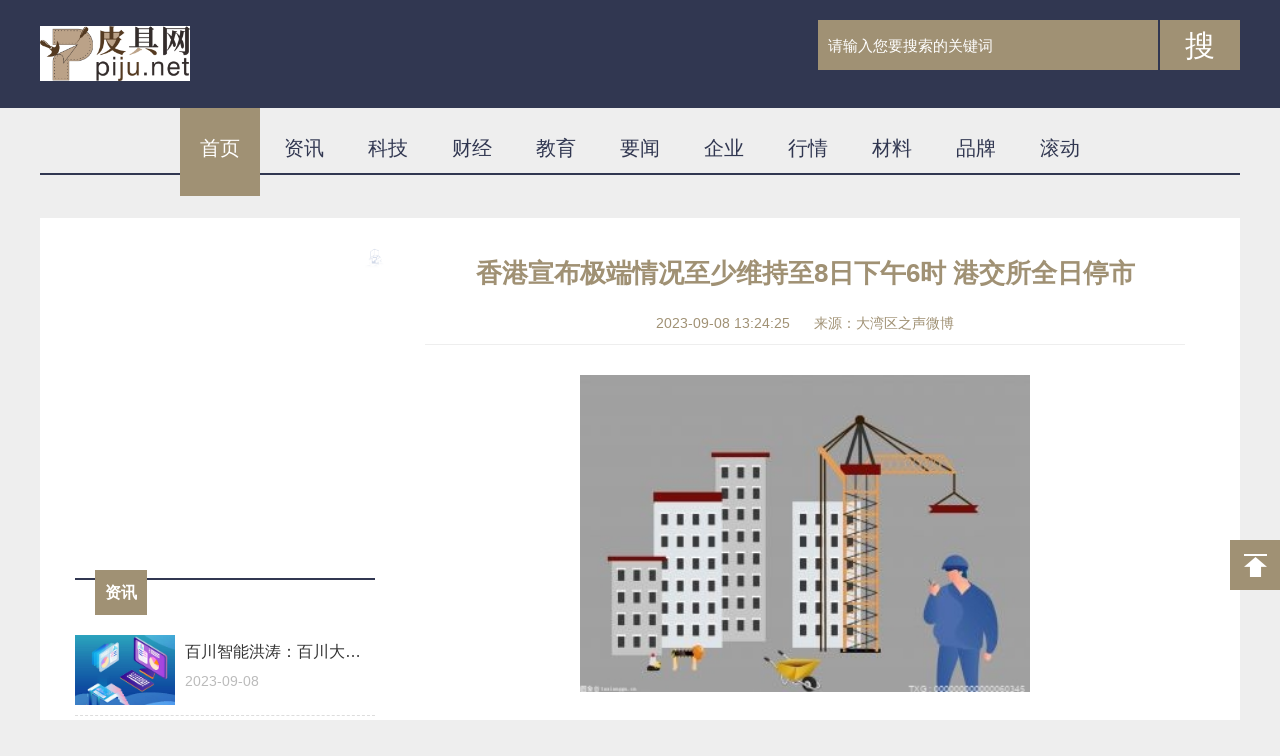

--- FILE ---
content_type: text/html
request_url: http://finance.piju.net/finance/2023/0908/25016.html
body_size: 4890
content:
<!DOCTYPE html>
<html>

	<head>
		<meta charset="utf-8">
		<title>香港宣布极端情况至少维持至8日下午6时 港交所全日停市_皮具网</title>
		<link rel="icon" href="">
		<link rel="stylesheet" href="http://www.piju.net/static/css/screen.css">
		<script src="http://www.piju.net/static/js/jquery-1.12.4.min.js"></script>
		<meta name="keywords" content="皮具网 资讯 品牌 财经 要闻" />
    <meta name="description" content="受到&ldquo;海葵&rdquo;残余相关低压槽带来的暴雨影响，香港出现广泛地区水浸，公" />
	<script type="text/javascript" src="http://www.piju.net/static/js/uaredirect.js"></script>
    <SCRIPT type=text/javascript>uaredirect("http://m.piju.net/finance/finance/2023/0908/25016.html");</SCRIPT>
	</head>

	<body class="greybg">
		<div class="head" id="head">
			<div class="header_cont g-in">
				<div class="fl logo">
					<a href="http://www.piju.net/?b=0" target="_blank"><img src="http://www.piju.net/static/img/logo.png" alt=""></a>
				</div>
				<div class="searimg"></div>
				<div class="public_search">
					<form action="http://www.duosou.net/" target="_blank" class="clearfix" id="search">
						<input type="text" class="txt" id="w" placeholder="请输入您要搜索的关键词" name="keyword" autocomplete="off">
						<button type="submit" class="btn">搜</button>
					</form>
				</div>
			</div>
		</div>
		<div class="nav">
		<a href="http://www.piju.net/?b=0" class="on" target="_blank">首页</a>
			                              <a href="http://zx.piju.net/" target="_blank">资讯</a>
                                 <a href="http://tech.piju.net/" target="_blank">科技</a>
                                 <a href="http://finance.piju.net/" target="_blank">财经</a>
                                 <a href="http://edu.piju.net/" target="_blank">教育</a>
                                 <a href="http://yw.piju.net/" target="_blank">要闻</a>
                                 <a href="http://www.piju.net/qiye/" target="_blank">企业</a>
                                 <a href="http://www.piju.net/hangqing/" target="_blank">行情</a>
                                 <a href="http://www.piju.net/cailiao/" target="_blank">材料</a>
                                 <a href="http://www.piju.net/pinpai/" target="_blank">品牌</a>
                                 <a href="http://www.piju.net/gd/" target="_blank">滚动</a>
                             		</div>
		<div class="g-in con_all">
			<div class="con_left">
				<div class="guangao gaoindex">
					<img class="close" src="http://www.piju.net/http://www.piju.net/static/img/close.png" alt="">
									</div>
				<div class="g-white-box">
					<div class="tit">
						<span> <a href="http://zx.piju.net/" target="_blank">资讯</a></span>
					</div>
					<div class="content-ajax">
						    						<article>
							<a href="http://zx.piju.net/zx/2023/0908/25014.html" target="_blank">
								<div class="entry-img">
									<img src="http://www.dianxian.net/uploadfile2023/0908/20230908123106790.jpg">
								</div>
								<div class="entry-content">
									<h2 class="entry-title">百川智能洪涛：百川大模型API将于9月30号上线</h2>
									<div class="time">2023-09-08</div>
								</div>
								<div class="clear"></div>
							</a>
						</article>
																		<article>
							<a href="http://zx.piju.net/zx/2023/0908/25009.html" target="_blank">
								<div class="entry-img">
									<img src="http://www.dianxian.net/uploadfile2023/0908/20230908113144184.jpg">
								</div>
								<div class="entry-content">
									<h2 class="entry-title">浙江世宝（002703）9月8日10点45分触及涨停板</h2>
									<div class="time">2023-09-08</div>
								</div>
								<div class="clear"></div>
							</a>
						</article>
																		<article>
							<a href="http://zx.piju.net/zx/2023/0908/25005.html" target="_blank">
								<div class="entry-img">
									<img src="http://www.dianxian.net/uploadfile2023/0908/20230908110236973.jpg">
								</div>
								<div class="entry-content">
									<h2 class="entry-title">凭祥市各村级集体经济收入均突破10万元</h2>
									<div class="time">2023-09-08</div>
								</div>
								<div class="clear"></div>
							</a>
						</article>
																		<article>
							<a href="http://zx.piju.net/zx/2023/0908/24997.html" target="_blank">
								<div class="entry-img">
									<img src="http://www.dianxian.net/uploadfile2023/0908/20230908101004183.jpg">
								</div>
								<div class="entry-content">
									<h2 class="entry-title">杭州亚运会丨“弄潮儿”说“潮涌”——杭州亚运会会徽解读之二</h2>
									<div class="time">2023-09-08</div>
								</div>
								<div class="clear"></div>
							</a>
						</article>
																		<article>
							<a href="http://zx.piju.net/zx/2023/0907/24994.html" target="_blank">
								<div class="entry-img">
									<img src="http://www.dianxian.net/uploadfile2023/0907/20230907093324310.jpg">
								</div>
								<div class="entry-content">
									<h2 class="entry-title">荣退</h2>
									<div class="time">2023-09-07</div>
								</div>
								<div class="clear"></div>
							</a>
						</article>
												            					</div>
				</div>
				<div class="guangao gaoindex">
					<img class="close" src="http://www.piju.net/http://www.piju.net/static/img/close.png" alt="">
									</div>
				<div class="g-white-box">
					<div class="tit">
						<span><a href="http://tech.piju.net/" target="_blank">科技</a></span>
					</div>
					<div class="side-mod">
						<ul class="rankList">
								    							<li>
								<em>1</em>
								<a href="http://tech.piju.net/tech/2022/0520/10039.html" target="_blank">湖南今年已拦截诈骗电话375万次 劝阻逾261万名潜在受害群众</a>
							</li>
														<li>
								<em>2</em>
								<a href="http://tech.piju.net/tech/2022/0520/10038.html" target="_blank">5000余名河湖长守护水乡风光 浙江绍兴十年治水汇清流</a>
							</li>
														<li>
								<em>3</em>
								<a href="http://tech.piju.net/tech/2022/0520/10037.html" target="_blank">江苏徐州吃出来的“狂欢节” 伏羊食俗晋级“国家队”</a>
							</li>
														<li>
								<em>4</em>
								<a href="http://tech.piju.net/tech/2022/0520/10036.html" target="_blank">北京新增本土感染者64例 其中社会面筛查2例</a>
							</li>
														<li>
								<em>5</em>
								<a href="http://tech.piju.net/tech/2022/0520/10035.html" target="_blank">公安部追授天津两名民警全国公安系统二级英雄模范</a>
							</li>
														<li>
								<em>6</em>
								<a href="http://tech.piju.net/tech/2022/0520/10034.html" target="_blank">上海首个立体方舱医院闭舱</a>
							</li>
							            						</ul>
					</div>
				</div>
			</div>
			<div class="con_right">
				<div class="detail">
					<div class="detail_tops">
						<div class="detail_top">
							<div class="title_xq">
								<h2>香港宣布极端情况至少维持至8日下午6时 港交所全日停市</h2>
								<div class="userCreateTime">2023-09-08 13:24:25 <span class="source">来源：大湾区之声微博</span></div>
							</div>
						</div>
						<div class="detail_xq">
							<div class="content_tex">
								<p style="text-align: center"><img style="display:block;margin:auto;" width="450" src="http://www.dianxian.net/uploadfile2023/0908/20230908013326322.jpg" /></br>(资料图片)</p><p>由于香港特区政府今日（8日）宣布极端情况至少维持至下午6时，根据港交所相关安排，证券（包括沪深股通）及衍生产品市场将会全日暂停交易。</p><p>2023年9月8日，中国香港，暴雨后被洪水淹没的汽车。</p><p>受到“海葵”残余相关低压槽带来的暴雨影响，香港出现广泛地区水浸，公共交通严重受阻，山泥倾泻风险极高，香港特区政府今日（8日）宣布极端情况至少维持至下午6时。</p><p>特区政府发言人再次呼吁市民在恶劣天气期间应留在室内以保障自身安全，远离低洼地区，并提醒雇主，除必要人员外，不应要求雇员返回工作地点上班。</p><p>（来源：大湾区之声微博 责任编辑 严泉泉）</p>							</div>
						</div>
					</div>
					<p class="label">标签：
										</p>
				</div>
				<div class="pages">
									</div>
			
				<div class="tuijian">
					<div class="yipai_paihang">
						<div class="yipai">
							<div class="tit mb25"><span><a href="" target="_blank">最近更新</a></span></div>
							<div class="yipai_slide">
								<div class="bd">
									<!-- 结果 -->
									<div class="listbox">
										<ul class="clearfix">
										 											<li>
												<a href="http://finance.piju.net/finance/2023/0908/25016.html" target="_blank">香港宣布极端情况至少维持至8日下午6时 港交所全日停市 <span>2023-09-08</span></a>
											</li>
										 											<li>
												<a href="http://www.piju.net/qiye/2023/0908/25015.html" target="_blank">女生最少的专科学校排名 广西高职高专十大女生最多的学校 <span>2023-09-08</span></a>
											</li>
										 											<li>
												<a href="http://zx.piju.net/zx/2023/0908/25014.html" target="_blank">百川智能洪涛：百川大模型API将于9月30号上线 <span>2023-09-08</span></a>
											</li>
										 											<li>
												<a href="http://yw.piju.net/yw/2023/0908/25013.html" target="_blank">WNBA纽约自由人队与Xbox合作 打造《星空》主题球场！ <span>2023-09-08</span></a>
											</li>
										 											<li>
												<a href="http://finance.piju.net/finance/2023/0908/25012.html" target="_blank">中亦科技：9月7日融资买入987.99万元，融资融券余额9267.98万元 <span>2023-09-08</span></a>
											</li>
										 											<li>
												<a href="http://www.piju.net/cailiao/2023/0908/25011.html" target="_blank">皮鞋怎么挑丨面料如何选择篇 <span>2023-09-08</span></a>
											</li>
										 											<li>
												<a href="http://www.piju.net/cailiao/2023/0908/25010.html" target="_blank">座椅皮革可自愈 英国研究人员利用真菌制造出具有自我修复功能的纯素皮革 <span>2023-09-08</span></a>
											</li>
										 											<li>
												<a href="http://zx.piju.net/zx/2023/0908/25009.html" target="_blank">浙江世宝（002703）9月8日10点45分触及涨停板 <span>2023-09-08</span></a>
											</li>
										 											<li>
												<a href="http://www.piju.net/qiye/2023/0908/25008.html" target="_blank">理想汽车计划进军自动驾驶卡车领域，或由智能驾驶VP郎咸朋带队 <span>2023-09-08</span></a>
											</li>
										 											<li>
												<a href="http://yw.piju.net/yw/2023/0908/25007.html" target="_blank">新能源汽车股价普遍低迷，为什么充电桩是例外？ <span>2023-09-08</span></a>
											</li>
										 											<li>
												<a href="http://finance.piju.net/finance/2023/0908/25006.html" target="_blank">第四届“全球华人少年书法大会”毛笔组硬笔组书法新星作品赏析 <span>2023-09-08</span></a>
											</li>
										 											<li>
												<a href="http://zx.piju.net/zx/2023/0908/25005.html" target="_blank">凭祥市各村级集体经济收入均突破10万元 <span>2023-09-08</span></a>
											</li>
										 											<li>
												<a href="http://www.piju.net/qiye/2023/0908/25004.html" target="_blank">雷尔伟：我司磁悬浮相关产品应用于永磁磁浮技术工程试验线项目中 <span>2023-09-08</span></a>
											</li>
										 											<li>
												<a href="http://yw.piju.net/yw/2023/0908/25003.html" target="_blank">九旬老太忘记回家路 热心女子发寻人朋友圈相助 <span>2023-09-08</span></a>
											</li>
										 											<li>
												<a href="http://finance.piju.net/finance/2023/0908/25002.html" target="_blank">亚新物业故事 | 宝宝你别怕，阿姨送你回家 <span>2023-09-08</span></a>
											</li>
										 											<li>
												<a href="http://www.piju.net/cailiao/2023/0908/25001.html" target="_blank">毕节2023年中考落榜读皮革工艺专业有前途吗 <span>2023-09-08</span></a>
											</li>
										 											<li>
												<a href="http://www.piju.net/cailiao/2023/0908/25000.html" target="_blank">进口韩国鞣料海关申报思路，进口鞣料报关手续 <span>2023-09-08</span></a>
											</li>
										 											<li>
												<a href="http://www.piju.net/cailiao/2023/0908/24999.html" target="_blank">聚焦|安踏回应Amer Sports寻求上市 <span>2023-09-08</span></a>
											</li>
										 											<li>
												<a href="http://www.piju.net/qiye/2023/0908/24998.html" target="_blank">山东女高中生夺世界冠军：苦练3000天，“太极少女”为中国武术而战 <span>2023-09-08</span></a>
											</li>
										 											<li>
												<a href="http://zx.piju.net/zx/2023/0908/24997.html" target="_blank">杭州亚运会丨“弄潮儿”说“潮涌”——杭州亚运会会徽解读之二 <span>2023-09-08</span></a>
											</li>
										 											<li>
												<a href="http://yw.piju.net/yw/2023/0908/24996.html" target="_blank">由于黑色暴雨警告 港交所宣布证券及衍生产品市场延迟开市 <span>2023-09-08</span></a>
											</li>
										 											<li>
												<a href="http://finance.piju.net/finance/2023/0908/24995.html" target="_blank">省首届新能源风电运维技能竞赛在康保收官 <span>2023-09-08</span></a>
											</li>
										 											<li>
												<a href="http://zx.piju.net/zx/2023/0907/24994.html" target="_blank">荣退 <span>2023-09-07</span></a>
											</li>
										 											<li>
												<a href="http://zx.piju.net/zx/2023/0907/24993.html" target="_blank">“传帮带”助力青年职工快速成长 <span>2023-09-07</span></a>
											</li>
										 											<li>
												<a href="http://zx.piju.net/zx/2023/0907/24992.html" target="_blank">“让道于树” <span>2023-09-07</span></a>
											</li>
										 											<li>
												<a href="http://zx.piju.net/zx/2023/0907/24991.html" target="_blank">“双15工程”彰显工会“小站”有贴心大爱 <span>2023-09-07</span></a>
											</li>
										 											<li>
												<a href="http://zx.piju.net/zx/2023/0907/24990.html" target="_blank">全市首家市、区两级共建劳动关系三方服务站建立 <span>2023-09-07</span></a>
											</li>
										 											<li>
												<a href="http://zx.piju.net/zx/2023/0907/24989.html" target="_blank">法院为何还需重审欠薪并作出判决？ <span>2023-09-07</span></a>
											</li>
										 											<li>
												<a href="http://zx.piju.net/zx/2023/0907/24988.html" target="_blank">以精湛业务做岗位标杆 <span>2023-09-07</span></a>
											</li>
										 											<li>
												<a href="http://zx.piju.net/zx/2023/0907/24987.html" target="_blank">做好建章立制促进月嫂行业健康发展 <span>2023-09-07</span></a>
											</li>
										 										</ul>
									</div>
								</div>
							</div>
						</div>
					</div>
					<div class="yizhan mt50">
						<div class="tit mb15"><span><a href="http://finance.piju.net/" target="_blank">财经</a></span></div>
						<div class="yizhan_slide">
							<div class="bd">
								<ul>
						
									<li>
					 										<a href="http://finance.piju.net/finance/2023/0908/25016.html" target="_blank">
											<img src="http://www.dianxian.net/uploadfile2023/0908/20230908013326322.jpg" onerror="this.src='http://www.piju.net/http://www.piju.net/static/img/error.jpg'">
											<div class="yizhan_shadow tac">
												<dl>
													<dt><p>香港宣布极端情况至少维持至8日下午6时 港交所全日停市</p></dt>
													<dd>
														<p>2023-09-08</p>
													</dd>
												</dl>
											</div>
										</a>
										 										<a href="http://finance.piju.net/finance/2023/0908/25012.html" target="_blank">
											<img src="http://www.dianxian.net/uploadfile2023/0908/20230908121415172.jpg" onerror="this.src='http://www.piju.net/http://www.piju.net/static/img/error.jpg'">
											<div class="yizhan_shadow tac">
												<dl>
													<dt><p>中亦科技：9月7日融资买入987.99万元，融资融券余额9267.98万元</p></dt>
													<dd>
														<p>2023-09-08</p>
													</dd>
												</dl>
											</div>
										</a>
										 										<a href="http://finance.piju.net/finance/2023/0908/25006.html" target="_blank">
											<img src="http://www.dianxian.net/uploadfile2023/0908/20230908111522728.jpg" onerror="this.src='http://www.piju.net/http://www.piju.net/static/img/error.jpg'">
											<div class="yizhan_shadow tac">
												<dl>
													<dt><p>第四届“全球华人少年书法大会”毛笔组硬笔组书法新星作品赏析</p></dt>
													<dd>
														<p>2023-09-08</p>
													</dd>
												</dl>
											</div>
										</a>
										 										<a href="http://finance.piju.net/finance/2023/0908/25002.html" target="_blank">
											<img src="http://www.dianxian.net/uploadfile2023/0908/20230908103400486.jpg" onerror="this.src='http://www.piju.net/http://www.piju.net/static/img/error.jpg'">
											<div class="yizhan_shadow tac">
												<dl>
													<dt><p>亚新物业故事 | 宝宝你别怕，阿姨送你回家</p></dt>
													<dd>
														<p>2023-09-08</p>
													</dd>
												</dl>
											</div>
										</a>
										 									</li>
								</ul>
							</div>
						</div>
					</div>
				</div>
			</div>

		</div>
		<a href="#head" class="backtop">
			<div class="txt">回到<br>顶部</div>
		</a>
		<div class="footbgs">
			<div class="footer">
				<div class="beian ">
					<p>Copyright &copy;&nbsp; 2015-2022 皮具网版权所有&nbsp;&nbsp;备案号：<a href="https://beian.miit.gov.cn/">豫ICP备2021032478号-24</a> &nbsp;&nbsp;联系邮箱：89 71 80 9@qq.com</p>				</div>
			</div>
		</div>
		<script src="http://www.piju.net/static/js/js.js" type="text/javascript" charset="utf-8"></script>
	</body>

</html>

--- FILE ---
content_type: text/css
request_url: http://www.piju.net/static/css/screen.css
body_size: 31444
content:
html,
body,
h1,
h2,
h3,
h4,
h5,
h6,
div,
dl,
dt,
dd,
ul,
ol,
li,
p,
blockquote,
pre,
hr,
figure,
table,
caption,
th,
td,
form,
fieldset,
legend,
input,
button,
textarea,
menu {
	margin: 0;
	padding: 0;
}

header,
footer,
section,
article,
aside,
nav,
hgroup,
address,
figure,
figcaption,
menu,
details {
	display: block;
}

table {
	border-collapse: collapse;
	border-spacing: 0;
}

caption,
th {
	text-align: left;
	font-weight: normal;
}

html,
body,
fieldset,
img,
iframe,
abbr {
	border: 0;
}

cite,
var,
address,
dfn {
	font-style: normal;
}

[hidefocus],
summary {
	outline: 0;
}

li {
	list-style: none;
}

h1,
h2,
h3,
h4,
h5,
h6,
small {
	font-size: 100%;
}

sup,
sub {
	font-size: 83%;
}

pre,
code,
kbd,
samp {
	font-family: inherit;
}

q:before,
q:after {
	content: none;
}

textarea {
	overflow: auto;
	resize: none;
}

label,
summary {
	cursor: default;
}

a,
button,
input {
	cursor: pointer;
}

h1,
h2,
h3,
h4,
h5,
h6,
em,
strong,
b {
	font-weight: bold;
}

del,
ins,
u,
s,
a,
a:hover {
	text-decoration: none;
}

body,
textarea,
input,
button,
select,
keygen,
legend {
	font: 100%/1.5 "microsoft yahei", Arial, sans-serif;
	color: #333;
	outline: 0;
	background: none;
	border: none;
}

a {
	color: inherit;
}

.fl {
	float: left;
}

.fr {
	float: right;
}

.clearfix {
	*zoom: 1;
}

.clearfix:after {
	display: table;
	content: '';
	clear: both;
}

.g-in {
	width: 1200px;
	*zoom: 1;
	margin-left: auto;
	margin-right: auto
}

.g-in:after {
	content: "\20";
	display: block;
	height: 0;
	clear: both;
}

.auto {
	margin-left: auto;
	margin-right: auto;
}

.tid1 {
	text-indent: 1em
}

.tid2 {
	text-indent: 2em
}

.pic_ins_txt {
	text-indent: 100%;
	overflow: hidden;
	white-space: nowrap
}

.dn {
	display: none;
}

.di {
	display: inline;
}

.db {
	display: block;
}

.dib {
	display: inline-block;
}

.df {
	display: flex;
}

div.dib {
	*display: inline;
	*zoom: 1;
}

.z {
	*zoom: 1;
}

.clear {
	clear: both;
}

.p-re {
	position: relative;
}

.p-ab {
	position: absolute;
}

.p-fix {
	position: fixed;
}

.m0 {
	margin: 0!important;
}

.no_bg {
	background: none!important
}

.no_bd {
	border: none!important
}

.w20 {
	width: 20px;
}

.w50 {
	width: 50px;
}

.w70 {
	width: 70px;
}

.w100 {
	width: 100px;
}

.w120 {
	width: 120px;
}

.w140 {
	width: 140px;
}

.w160 {
	width: 160px;
}

.w180 {
	width: 180px;
}

.w200 {
	width: 200px;
}

.w220 {
	width: 220px;
}

.w250 {
	width: 250px;
}

.w280 {
	width: 280px;
}

.w300 {
	width: 300px;
}

.w320 {
	width: 320px;
}

.w360 {
	width: 360px;
}

.w400 {
	width: 400px;
}

.w460 {
	width: 460px;
}

.w500 {
	width: 500px;
}

.w550 {
	width: 550px;
}

.w600 {
	width: 600px;
}

.w640 {
	width: 640px;
}

.w700 {
	width: 700px;
}

.wp10 {
	width: 10%;
}

.wp15 {
	width: 15%;
}

.wp20 {
	width: 20%;
}

.wp25 {
	width: 25%;
}

.wp30 {
	width: 30%;
}

.wp33 {
	width: 33.333333%;
}

.wp40 {
	width: 40%;
}

.wp50 {
	width: 50%;
}

.wp60 {
	width: 60%;
}

.wp66 {
	width: 66.666666%;
}

.wp70 {
	width: 70%;
}

.wp75 {
	width: 75%;
}

.wp80 {
	width: 80%;
}

.wp90 {
	width: 90%;
}

.wp100 {
	width: 100%;
}

.h0 {
	height: 0;
}

.h12 {
	height: 12px;
}

.h14 {
	height: 14px;
}

.h16 {
	height: 16px;
}

.h18 {
	height: 18px;
}

.h20 {
	height: 20px;
}

.h22 {
	height: 22px;
}

.h24 {
	height: 24px;
}

.h26 {
	height: 26px;
}

.h28 {
	height: 28px;
}

.h30 {
	height: 30px;
}

.h34 {
	height: 34px;
}

.h36 {
	height: 36px;
}

.h38 {
	height: 38px;
}

.h40 {
	height: 40px;
}

.h50 {
	height: 50px;
}

.hp100 {
	height: 100%;
}


/* line-height */

.lh0 {
	line-height: 0;
}

.lh14 {
	line-height: 14px;
}

.lh16 {
	line-height: 16px;
}

.lh18 {
	line-height: 18px;
}

.lh20 {
	line-height: 20px;
}

.lh22 {
	line-height: 22px;
}

.lh24 {
	line-height: 24px;
}

.lh26 {
	line-height: 26px;
}

.lh28 {
	line-height: 28px;
}

.lh30 {
	line-height: 30px;
}

.lh32 {
	line-height: 32px;
}

.lh34 {
	line-height: 34px;
}

.lh36 {
	line-height: 36px;
}

.lh38 {
	line-height: 38px;
}

.lh40 {
	line-height: 40px;
}

.lh50 {
	line-height: 50px
}


/* margin */

.m5 {
	margin: 5px;
}

.m10 {
	margin: 10px;
}

.m15 {
	margin: 15px;
}

.m20 {
	margin: 20px;
}

.m25 {
	margin: 25px;
}

.m30 {
	margin: 30px;
}

.ml1 {
	margin-left: 1px;
}

.ml2 {
	margin-left: 2px;
}

.ml5 {
	margin-left: 5px;
}

.ml10 {
	margin-left: 10px;
}

.ml15 {
	margin-left: 15px;
}

.ml20 {
	margin-left: 20px;
}

.ml25 {
	margin-left: 25px;
}

.ml30 {
	margin-left: 30px;
}

.ml35 {
	margin-left: 35px;
}

.ml40 {
	margin-left: 40px;
}

.ml45 {
	margin-left: 45px;
}

.ml50 {
	margin-left: 50px;
}

.mr1 {
	margin-right: 1px;
}

.mr2 {
	margin-right: 2px;
}

.mr5 {
	margin-right: 5px;
}

.mr10 {
	margin-right: 10px;
}

.mr15 {
	margin-right: 15px;
}

.mr20 {
	margin-right: 20px;
}

.mr25 {
	margin-right: 25px;
}

.mr30 {
	margin-right: 30px;
}

.mr35 {
	margin-right: 35px;
}

.mr40 {
	margin-right: 40px;
}

.mr45 {
	margin-right: 45px;
}

.mr50 {
	margin-right: 50px;
}

.mt1 {
	margin-top: 1px;
}

.mt2 {
	margin-top: 2px;
}

.mt5 {
	margin-top: 5px;
}

.mt10 {
	margin-top: 10px;
}

.mt15 {
	margin-top: 15px;
}

.mt20 {
	margin-top: 20px;
}

.mt25 {
	margin-top: 25px;
}

.mt30 {
	margin-top: 30px;
}

.mt35 {
	margin-top: 35px;
}

.mt40 {
	margin-top: 40px;
}

.mt45 {
	margin-top: 45px;
}

.mt50 {
	margin-top: 50px;
}

.mb1 {
	margin-bottom: 1px;
}

.mb2 {
	margin-bottom: 2px;
}

.mb5 {
	margin-bottom: 5px;
}

.mb10 {
	margin-bottom: 10px;
}

.mb15 {
	margin-bottom: 15px;
}

.mb20 {
	margin-bottom: 20px;
}

.mb25 {
	margin-bottom: 25px;
}

.mb30 {
	margin-bottom: 30px;
}

.mb35 {
	margin-bottom: 35px;
}

.mb40 {
	margin-bottom: 40px;
}

.mb45 {
	margin-bottom: 45px;
}

.mb50 {
	margin-bottom: 50px;
}


/* margin negative */

.ml-1 {
	margin-left: -1px;
}

.ml-3 {
	margin-left: -3px;
}

.ml-5 {
	margin-left: -5px;
}

.ml-10 {
	margin-left: -10px;
}

.ml-15 {
	margin-left: -15px;
}

.ml-20 {
	margin-left: -20px;
}

.ml-25 {
	margin-left: -25px;
}

.ml-30 {
	margin-left: -30px;
}

.mr-1 {
	margin-right: -1px;
}

.mr-3 {
	margin-right: -3px;
}

.mr-5 {
	margin-right: -5px;
}

.mr-10 {
	margin-right: -10px;
}

.mr-15 {
	margin-right: -15px;
}

.mr-20 {
	margin-right: -20px;
}

.mr-25 {
	margin-right: -25px;
}

.mr-30 {
	margin-right: -30px;
}

.mt-1 {
	margin-top: -1px;
}

.mb-1 {
	margin-bottom: -1px;
}

.mt-3 {
	margin-top: -3px;
}

.mt-5 {
	margin-top: -5px;
}

.mt-10 {
	margin-top: -10px;
}

.mt-15 {
	margin-top: -15px;
}

.mt-20 {
	margin-top: -20px;
}

.mt-25 {
	margin-top: -25px;
}

.mt-30 {
	margin-top: -30px;
}

.mb-3 {
	margin-bottom: -5px;
}

.mb-5 {
	margin-bottom: -5px;
}

.mb-10 {
	margin-bottom: -10px;
}

.mb-15 {
	margin-bottom: -15px;
}

.mb-20 {
	margin-bottom: -20px;
}

.mb-25 {
	margin-bottom: -25px;
}

.mb-30 {
	margin-bottom: -30px;
}


/*margin*/

.m0-auto {
	margin: 0 auto
}

.m5-auto {
	margin: 5px auto
}

.m10-auto {
	margin: 10px auto
}

.m15-auto {
	margin: 15px auto
}

.m20-auto {
	margin: 20px auto
}

.m25-auto {
	margin: 25px auto
}

.m30-auto {
	margin: 30px auto
}

.m35-auto {
	margin: 35px auto
}

.m40-auto {
	margin: 40px auto
}

.m45-auto {
	margin: 45px auto
}

.m50-auto {
	margin: 50px auto
}

.m0-5 {
	margin: 0 5px
}

.m0-10 {
	margin: 0 10px
}

.m0-15 {
	margin: 0 15px
}

.m0-20 {
	margin: 0 20px
}

.m0-25 {
	margin: 0 25px
}

.m0-30 {
	margin: 0 30px
}


/* padding */

.p0 {
	padding: 0!important;
}

.p1 {
	padding: 1px;
}

.p2 {
	padding: 2px;
}

.p3 {
	padding: 3px;
}

.p5 {
	padding: 5px
}

.p10 {
	padding: 10px;
}

.p15 {
	padding: 15px;
}

.p20 {
	padding: 20px
}

.pl1 {
	padding-left: 1px;
}

.pl2 {
	padding-left: 2px;
}

.pl5 {
	padding-left: 5px;
}

.pl10 {
	padding-left: 10px;
}

.pl15 {
	padding-left: 15px;
}

.pl20 {
	padding-left: 20px;
}

.pl25 {
	padding-left: 25px;
}

.pl30 {
	padding-left: 30px;
}

.pt1 {
	padding-top: 1px;
}

.pt2 {
	padding-top: 2px;
}

.pt5 {
	padding-top: 5px;
}

.pt10 {
	padding-top: 10px;
}

.pt15 {
	padding-top: 15px;
}

.pt20 {
	padding-top: 20px;
}

.pt25 {
	padding-top: 25px;
}

.pt30 {
	padding-top: 30px;
}

.pr1 {
	padding-right: 1px;
}

.pr2 {
	padding-right: 2px;
}

.pr5 {
	padding-right: 5px;
}

.pr10 {
	padding-right: 10px;
}

.pr15 {
	padding-right: 15px;
}

.pr20 {
	padding-right: 20px;
}

.pr25 {
	padding-right: 25px;
}

.pr30 {
	padding-right: 30px;
}

.pb1 {
	padding-bottom: 1px;
}

.pb2 {
	padding-bottom: 2px;
}

.pb5 {
	padding-bottom: 5px;
}

.pb10 {
	padding-bottom: 10px;
}

.pb15 {
	padding-bottom: 15px;
}

.pb20 {
	padding-bottom: 20px;
}

.pb25 {
	padding-bottom: 25px;
}

.pb30 {
	padding-bottom: 30px;
}

.p0-5 {
	padding: 0 5px
}

.p0-10 {
	padding: 0 10px
}

.p0-15 {
	padding: 0 15px
}

.p0-20 {
	padding: 0 20px
}

.p0-25 {
	padding: 0 25px
}

.p0-30 {
	padding: 0 30px
}


/* border-color name rule: border(b)-position(l/r/t/b/d)-width(null/2)-style(null/sh)-color(first one letter/first two letter) |-> All colors are safe color*/

.bdc {
	border: 1px solid #ccc;
}

.blc {
	border-left: 1px solid #ccc;
}

.brc {
	border-right: 1px solid #ccc;
}

.btc {
	border-top: 1px solid #ccc;
}

.bbc {
	border-bottom: 1px solid #ccc;
}

.bdd {
	border: 1px solid #ddd;
}

.bld {
	border-left: 1px solid #ddd;
}

.brd {
	border-right: 1px solid #ddd;
}

.btd {
	border-top: 1px solid #ddd;
}

.bbd {
	border-bottom: 1px solid #ddd;
}

.bde {
	border: 1px solid #eee;
}

.ble {
	border-left: 1px solid #eee;
}

.bre {
	border-right: 1px solid #eee;
}

.bte {
	border-top: 1px solid #eee;
}

.bbe {
	border-bottom: 1px solid #eee;
}

.bw1 {
	border-width: 1px
}

.bw2 {
	border-width: 2px
}

.bw3 {
	border-width: 3px
}

.bs-s {
	border-style: solid
}

.bs-d {
	border-style: dotted
}

.bs-d {
	border-style: dashed
}

.bc-red {
	border-color: red;
}

.bc-c {
	border-color: #ccc;
}


/* background-color name rule: bg - (key word/Hex color) |-> All colors are safe color */

.bgc_w {
	background-color: #fff;
}

.bgc_fb {
	background-color: #fbfbfb;
}

.bgc_f5 {
	background-color: #f5f5f5;
}

.bgc_f0 {
	background-color: #f0f0f0;
}

.bgc_eb {
	background-color: #ebebeb;
}

.bgc_e0 {
	background-color: #e0e0e0;
}


/* safe color */

.c0 {
	color: #000;
}

.c3 {
	color: #333;
}

.c6 {
	color: #666;
}

.c9 {
	color: #999;
}

.cc {
	color: #ccc;
}

.cw {
	color: #fff;
}


/* font-size */

.fz0 {
	font-size: 0;
}

.fz12 {
	font-size: 12px;
}

.fz13 {
	font-size: 13px;
}

.fz14 {
	font-size: 14px;
}

.fz16 {
	font-size: 16px;
}

.fz18 {
	font-size: 18px;
}

.fz20 {
	font-size: 20px;
}

.fz22 {
	font-size: 22px;
}

.fz24 {
	font-size: 24px;
}

.fz26 {
	font-size: 26px;
}

.fz28 {
	font-size: 28px;
}

.fz30 {
	font-size: 30px;
}


/* font-family */

.ffa {
	font-family: Arial;
}

.ffs {
	font-family: Simsun;
}

.ffm {
	font-family: 'Microsoft Yahei';
}


/* font-style */

.fwn {
	font-weight: normal;
	font-style: normal;
	white-space: normal;
}

.fwb {
	font-weight: bold;
}

.fsi {
	font-style: italic;
}

.fsn {
	font-style: normal;
}


/* text-align */

.tac {
	text-align: center;
}

.tar {
	text-align: right;
}

.tal {
	text-align: left;
}

.taj {
	text-align: justify;
	text-justify: inter-ideograph
}


/* text-decoration */

.tdl {
	text-decoration: underline;
}

.tdn,
.tdn:hover,
.tdn a:hover,
a.tdl:hover {
	text-decoration: none;
}


/* letter-spacing */

.lt-1 {
	letter-spacing: -1px;
}

.lt0 {
	letter-spacing: 0;
}

.lt1 {
	letter-spacing: 1px;
}


/* white-space */

.nowrap {
	white-space: nowrap;
}


/* word-wrap */

.bk {
	word-wrap: break-word;
}


/* vertical-align */

.vm {
	vertical-align: middle;
}

.vtb {
	vertical-align: text-bottom;
}

.vb {
	vertical-align: bottom;
}

.vt {
	vertical-align: top;
}

.v-1 {
	vertical-align: -1px;
}

.v-2 {
	vertical-align: -2px;
}

.v-3 {
	vertical-align: -3px;
}

.v-4 {
	vertical-align: -4px;
}

.v-5 {
	vertical-align: -5px;
}


/*z-index*/

.zx1 {
	z-index: 1;
}

.zx2 {
	z-index: 2;
}


/* cursor */

.cursor_p {
	cursor: pointer;
}

.cursor_d {
	cursor: default;
}


/* overflow */

.ovh {
	overflow: hidden;
}

.ova {
	overflow: auto;
}


/* visibility */

.in_vis {
	visibility: hidden;
}

.vis {
	visibility: visible;
}

.hide {
	display: none
}

.opa0 {
	opacity: 0;
	filter: Alpha(opacity=0);
}


/* zoom */

.ls-d {
	list-style-type: disc
}

.ls-n {
	list-style-type: none
}

.cell {
	display: table-cell;
	*display: inline-block;
	width: 2000px;
	*width: auto;
}


/* cell */

.cell2 {
	overflow: hidden;
	_display: inline-block;
}


/* ell*/

.ell {
	text-overflow: ellipsis;
	white-space: nowrap;
	overflow: hidden;
}


/* trans */

.trans {
	-webkit-transition: all .15s;
	transition: all .15s;
}


/* 大小不定元素垂直居中 */

.dib_vm {
	display: inline-block;
	width: 0;
	height: 100%;
	vertical-align: middle;
}


/* 加载中背景图片 - 如果您使用该CSS小库，务必修改此图片地址 */


/* 无框文本框文本域 */

.bd_none {
	border: 0;
	outline: none;
}


/* 绝对定位隐藏 */

.abs_out {
	position: absolute;
	left: -999em;
	top: -999em;
}

.abs_clip {
	position: absolute;
	clip: rect(0 0 0 0);
}


/* 按钮禁用 */

.disabled {
	outline: 0 none;
	cursor: default!important;
	opacity: .4;
	filter: Alpha(opacity=40);
	-ms-pointer-events: none;
	pointer-events: none;
}


/*inline-block与float等宽列表   */

.inline_box {
	font-size: 1em;
	letter-spacing: -.25em;
	font-family: Arial;
}

.inline_two,
.inline_three,
.inline_four,
.inline_five,
.inline_six,
.inline_any {
	display: inline-block;
	*display: inline;
	letter-spacing: 0;
	vertical-align: top;
	*zoom: 1;
}

.float_two,
.float_three,
.float_four,
.float_five,
.float_six {
	float: left;
}

.inline_two,
.float_two {
	width: 50%;
	*width: 49.9%;
}

.inline_three,
.float_three {
	width: 33.33333%;
	*width: 33.3%;
}

.inline_four,
.float_four {
	width: 25%;
	*width: 24.9%;
}

.inline_five,
.float_five {
	width: 20%;
	*width: 19.9%;
}

.inline_six,
.float_six {
	width: 16.66666%;
	*width: 16.6%;
}

.inline_fix {
	display: inline-block;
	width: 100%;
	height: 0;
	overflow: hidden;
}


/*不定宽高居中*/

.all_auto {
	margin: auto;
	left: 0;
	right: 0;
	top: 0;
	bottom: 0;
}

.lr_auto {
	margin: auto;
	left: 0;
	right: 0;
}

.tb_auto {
	margin: auto;
	top: 0;
	bottom: 0;
}


/*css3居中外层relative*/

.css3_atuo {
	transform: translate(-50%, -50%);
	top: 50%;
	left: 50%
}

.css3_lr_atuo {
	transform: translate(-50%, 0);
	left: 50%
}

.css3_tb_atuo {
	transform: translate(0, -50%);
	top: 50%
}


/*cell居中*/

.cell_tb_auto {
	display: table-cell;
	vertical-align: middle;
}

.cell_lr_auto {
	display: table-cell;
	text-align: center;
}

.cell_tb_auto {
	display: table-cell;
	vertical-align: middle;
}


/*flex居中*/

.flex_auto {
	display: flex;
	justify-content: center;
	align-items: center;
}

.flex_jcc {
	justify-content: center
}

.flex_jcs {
	justify-content: space-between
}

.flex_aic {
	align-items: center
}

.flex_w {
	flex-wrap: wrap
}

.line_nav {
	background: linear-gradient(to bottom, #dd2926, #a82724, #dd2926) no-repeat right/1px 15px;
}

.justify_fix {
	display: inline-block;
	width: 100%;
	height: 0;
	overflow: hidden;
}

a,
ul,
li,
form,
dl,
dt,
dd,
div,
aside,
figcaption,
article,
h1,
h2,
h3,
h4,
h5,
h6,
p,
i,
em {
	font-style: normal;
	padding: 0px;
	margin: 0px;
	list-style: none;
	font-weight: normal;
}

select,
input,
textarea {
	color: #666666;
	font-size: 12px;
	font-family: "微软雅黑", Arial;
	padding: 0;
	margin: 0;
	border: none;
	background: none;
	outline: none;
}

input:focus {
	outline: none;
}

select::-ms-expand {
	display: none;
}

.clear {
	clear: both;
	height: 0;
}

.clearfix {
	zoom: 1;
}

.clearfix:after,
.clearfix:before {
	content: " ";
	display: table;
}

.clearfix:after {
	clear: both;
}

.yxjpic {
	position: fixed;
	z-index: 99999;
	left: 50%;
	top: 50%;
	margin: -375px 0 0 -400px;
}

.yxjpic img {
	display: block;
	width: 100%;
}


/*首页头部广告位*/

.adbox {
	display: block;
	float: left;
	width: 280px;
	height: 65px;
	margin: 5px 0 0 22px;
}

.adbox img {
	display: block;
	width: 100%;
	height: 100%;
}


/*首页头部广告位 end*/

.head {
	background: #313751;
	position: relative;
	z-index: 10;
}


/* line 10, ../sass/screen.scss */

.head .head_bar {
	font-size: 14px;
	line-height: 64px;
	color: #999;
}


/* line 15, ../sass/screen.scss */

.head .head_bar a {
	margin: 0 8px;
	color: #999;
}

.head .head_bar .fl a {
	display: block;
	float: left;
}

.head .head_bar .wxbox {
	float: left;
	position: relative;
}

.head .head_bar .wxbox span {
	cursor: pointer;
	margin: 0 8px;
}

.head .head_bar .wxbox .pic {
	width: 120px;
	height: 120px;
	position: absolute;
	left: 50%;
	margin-left: -60px;
	top: 50px;
	z-index: 100;
	display: none;
}

.head .head_bar .wxbox .pic img {
	width: 100%;
	height: 100%;
}

.head .head_bar .wxbox:hover .pic {
	display: block;
}


/*搜索*/

.header_cont {
	padding: 20px 0;
}

.searimg {
	display: none;
}

.public_search {
	float: right;
}

.public_search .txt {
	width: 320px;
	color: #fff;
	display: block;
	height: 40px;
	background: #a09174;
	float: left;
	padding: 5px 10px;
	font-size: 15px;
	border-radius: 0px;
	border: none;
}

.public_search .txt::placeholder {
	color: #fff;
}

.public_search .btn {
	display: block;
	height: 50px;
	color: #fff;
	width: 80px;
	text-align: center;
	font-size: 30px;
	background: #a09174;
	float: right;
	margin-left: 2px;
	cursor: pointer;
}

.head .logo img {
	background:#fff;
	width: 150px;
	margin-top: 6px;
}

@media (max-width:1199px) {
	.head .head_bar .fl {
		display: none;
	}
	.searimg {
		display: block;
		width: 20px;
		height: 20px;
		background: url(../img/public_img.png) center center no-repeat;
		position: absolute;
		right: 90px;
		top: 50%;
		margin-top: -10px;
		z-index: 9999;
	}
	.public_search {
		position: absolute;
		right: 0px;
		top: 100%;
		z-index: 999;
		display: none;
	}
}

@media (max-width:640px) {
	.searimg {
		right: 60px;
	}
	.public_search {
		margin-top: 0px;
	}
	.public_search .select_box .select_hd {
		width: 84px;
	}
	.public_search .btn {
		width: 50px;
		font-size: 25px;
	}
	.public_search .txt {
		width: 190px;
		padding-right: 0px;
	}
}

@media (max-width:360px) {
	.public_search .txt {
		width: 170px;
	}
}


/* line 59, ../sass/screen.scss */

.nav {
	background: url("../img/line.png") no-repeat center 65px;
	width: 1200px;
	margin-left: auto;
	margin-right: auto;
	position: relative;
	top: 0px;
	text-align: center;
	height: 80px;
	z-index: 9;
}


/* line 68, ../sass/screen.scss */

.nav a {
	text-align: center;
	color: #313751;
	display: inline-block;
	vertical-align: middle;
	*vertical-align: middle;
	*zoom: 1;
	*display: inline;
	font-size: 20px;
	height: 88px;
	padding: 0 20px;
	line-height: 80px;
}


/* line 75, ../sass/screen.scss */

.nav a.active,
.nav a.on {
	color: #fff;
	background: #a09174;
}

.nav a:hover {
	color: #fff;
	background: #a09174;
}

.csysjbg {
	width: 100%;
	position: relative;
	padding-top: 80px;
	margin-top: -80px;
}

.csysjbg .yearpic {
	position: absolute;
	display: block;
}

.csysjbg .yearpic img {
	display: block;
	width: 100%;
}

.csysjbg .yearpic.y1 {
	left: 0;
	top: 50%;
	transform: translateY(-50%);
}

.csysjbg .yearpic.y2 {
	right: 0;
	top: 50%;
	transform: translateY(-50%);
}

@media (max-width:1600px) {
	.csysjbg .yearpic.y1,
	.csysjbg .yearpic.y2 {
		top: 0px;
		transform: translateY(0%);
	}
}


/* line 83, ../sass/screen.scss */

.headline {
	margin: 10px auto 20px;
}


/* line 85, ../sass/screen.scss */

.headline h1 {
	text-align: center;
	color: #a09174;
	height: 76px;
	line-height: 76px;
}

.headline h1 a {
	color: #a09174;
	font-weight: bold;
	font-size: 42px;
}


/* line 95, ../sass/screen.scss */

.headline .slide {
	position: relative;
	height: 76px;
	overflow: hidden;
}


/* line 99, ../sass/screen.scss */

.headline .slide .hd {
	position: absolute;
	right: 0px;
	top: 0;
	z-index: 10;
}


/* line 104, ../sass/screen.scss */

.headline .slide .hd li {
	width: 12px;
	margin: 10px 0;
	height: 12px;
	border-radius: 50%;
	font-size: 0;
	background: #dbdbdb;
	position: relative;
	z-index: 999;
	cursor: pointer;
}


/* line 111, ../sass/screen.scss */

.headline .slide .hd li.on {
	background: #e3b67d;
}

.headline .slide .bd {
	width: 1140px;
	margin: 0 auto;
	position: relative;
	z-index: 1;
}


/* line 119, ../sass/screen.scss */

.news {
	height: 465px;
	overflow: hidden;
}


/* line 122, ../sass/screen.scss */

.news .news_l {
	width: 390px;
	font-size: 16px;
	line-height: 32px;
	margin: -12px 0 0 0px;
}


/* line 129, ../sass/screen.scss */

.news .news_l ul li {
	white-space: nowrap;
	overflow: hidden;
	-ms-text-overflow: ellipsis;
	-o-text-overflow: ellipsis;
	text-overflow: ellipsis;
	height: 37.5px;
	line-height: 37.5px;
}

.news .news_l ul li a {
	color: #333;
}


/* line 131, ../sass/screen.scss */

.news .news_l ul li:hover a {
	color: #f2b05d;
}

.news .news_l .xad {
	margin-top: 4px;
	height: 83px;
}

.news .news_l .xad dd {
	margin-bottom: 6px;
}

.news .news_l .xad img {
	width: 390px;
	height: 83px;
}


/* line 137, ../sass/screen.scss */

.news .news_slide {
	position: relative;
	width: 780px;
	height: 465px;
	overflow: hidden;
}

.news .news_slide .bd li {
	position: relative;
}


/* line 142, ../sass/screen.scss */

.news .news_slide .prev {
	cursor: pointer;
	position: absolute;
	left: 16px;
	top: 50%;
	margin-top: -38px;
	width: 76px;
	height: 76px;
	display: block;
	background: url("../img/arrow.png") 0 0;
	z-index: 999;
}


/* line 154, ../sass/screen.scss */

.news .news_slide .next {
	cursor: pointer;
	position: absolute;
	top: 50%;
	margin-top: -38px;
	right: 16px;
	width: 76px;
	height: 76px;
	display: block;
	background: url("../img/arrow.png") 706px 0;
	z-index: 999;
}


/* line 166, ../sass/screen.scss */

.news .news_slide p {
	text-align: center;
	position: absolute;
	width: 100%;
	left: 0;
	bottom: 0px;
	font-size: 18px;
	line-height: 50px;
	padding: 0 10px;
	box-sizing: border-box;
	width: 100%;
	height: 50px;
	color: #fff;
	white-space: nowrap;
	overflow: hidden;
	-ms-text-overflow: ellipsis;
	-o-text-overflow: ellipsis;
	text-overflow: ellipsis;
	background: url(../img/focusBoxbg.png) left top repeat-x;
}


/* line 176, ../sass/screen.scss */

.news .news_slide img {
	display: block;
	width: 780px;
	height: 465px;
}


/* line 182, ../sass/screen.scss */

.news .hd {
	position: absolute;
	bottom: 15px;
	width: 100%;
	text-align: center;
	display: none;
}


/* line 187, ../sass/screen.scss */

.news .hd li {
	width: 12px;
	height: 12px;
	cursor: pointer;
	display: inline-block;
	vertical-align: middle;
	*vertical-align: middle;
	*zoom: 1;
	*display: inline;
	margin: 0 5px;
	border-radius: 6px;
	font-size: 0;
	background: #dbdbdb;
}


/* line 196, ../sass/screen.scss */

.news .hd li.on {
	background: #e3b67d;
	width: 34px;
}


/* line 204, ../sass/screen.scss */

.act {
	background: #3c4564 url("../img/river.png") no-repeat center bottom;
	padding-bottom: 45px;
	padding-top: 35px;
	position: relative;
	z-index: 10;
}


/* line 208, ../sass/screen.scss */

.act .act_slide {
	width: 1200px;
	position: relative;
	height: 220px;
	overflow: hidden;
}


/* line 212, ../sass/screen.scss */

.act .act_slide .owl-dots {
	position: absolute;
	bottom: -27px;
	width: 100%;
	text-align: center;
}


/* line 217, ../sass/screen.scss */

.act .act_slide .owl-dot {
	width: 12px;
	height: 12px;
	cursor: pointer;
	display: inline-block;
	vertical-align: middle;
	*vertical-align: middle;
	*zoom: 1;
	*display: inline;
	margin: 0 5px;
	border-radius: 6px;
	font-size: 0;
	background: #dbdbdb;
}


/* line 226, ../sass/screen.scss */

.act .act_slide .owl-dot.active {
	background: #e3b67d;
	width: 34px;
}


/* line 232, ../sass/screen.scss */

.act .act_slide .owl-carousel .owl-nav .owl-prev {
	cursor: pointer;
	position: absolute;
	left: -38px;
	top: 66px;
	width: 76px;
	height: 76px;
	display: block;
	background: url("../img/arrow.png") 0 0;
	z-index: 999;
	font-size: 0px;
}


/* line 243, ../sass/screen.scss */

.act .act_slide .owl-carousel .owl-nav .owl-next {
	cursor: pointer;
	position: absolute;
	top: 66px;
	right: -38px;
	width: 76px;
	height: 76px;
	display: block;
	background: url("../img/arrow.png") 706px 0;
	z-index: 999;
	font-size: 0px;
}

.act .act_slide .owl-carousel .owl-nav .owl-prev.disabled,
.act .act_slide .owl-carousel .owl-nav .owl-next.disabled {
	pointer-events: auto!important;
}


/* line 254, ../sass/screen.scss */

.act .act_slide .bd {
	width: 1200px;
	overflow: hidden;
	margin: 0 auto;
}


/* line 258, ../sass/screen.scss */

.act .act_slide .bd ul li {
	width: 230px;
	float: left;
	position: relative;
	z-index: 0;
	margin-right: 12.5px;
}


/* line 262, ../sass/screen.scss */

.act .act_slide .bd ul li dl {
	width: 230px;
}


/* line 265, ../sass/screen.scss */

.act .act_slide .bd ul li dl dt a,
.act .act_slide .bd ul li dl dt img {
	display: block;
	width: 230px;
	height: 220px;
}


/* line 271, ../sass/screen.scss */

.act .act_slide .bd ul li dl dd {
	text-align: center;
	font-size: 14px;
	background: url(../img/trans_01.png) left bottom repeat-x;
	position: absolute;
	bottom: 0px;
	left: 0px;
	height: 55px;
	width: 220px;
	padding: 5px;
}

.act .act_slide .bd ul li dl dd a {
	color: #e3b67d;
	line-height: 18px;
	position: absolute;
	width: 100%;
	text-align: center;
	left: 50%;
	top: 50%;
	transform: translate(-50%, -50%);
}


/* line 284, ../sass/screen.scss */

.tit {
	border-top: 2px solid #313751;
	position: relative;
	margin: 40px 0 20px 0;
}


/* line 286, ../sass/screen.scss */

.tit span {
	color: #fff;
	display: inline-block;
	vertical-align: middle;
	*vertical-align: auto;
	*zoom: 1;
	*display: inline;
	font-size: 30px;
	line-height: 80px;
	text-align: center;
	width: auto;
	padding: 0 10px;
	background: #a09174;
	margin-top: -10px;
	margin-left: 20px;
}

.tit span a {
	display: block;
	width: 100%;
	cursor: pointer;
	height: 100%;
}


/* line 300, ../sass/screen.scss */

.yijia .yijia_slide {
	position: relative;
	margin-top: 20px;
	z-index: 1;
}


/* line 302, ../sass/screen.scss */

.yijia .yijia_slide .hd {
	position: absolute;
	top: -85px;
	right: 0;
	z-index: 20;
}


/* line 306, ../sass/screen.scss */

.yijia .yijia_slide .hd ul {
	overflow: hidden;
	text-align: right;
}


/* line 309, ../sass/screen.scss */

.yijia .yijia_slide .hd ul li {
	min-width: 120px;
	text-align: center;
	font-size: 18px;
	line-height: 44px;
	display: inline-block;
	vertical-align: middle;
	*vertical-align: middle;
	*zoom: 1;
	*display: inline;
	border-bottom: 3px solid transparent;
	cursor: pointer;
}


/* line 317, ../sass/screen.scss */

.yijia .yijia_slide .hd ul li.on {
	color: #e3b67d;
	border-bottom: 4px solid #e3b67d;
}


/* line 325, ../sass/screen.scss */

.yijia .yijia_slide .bd .item .item_slide .bd1 {
	overflow: hidden;
}

.yijia .yijia_slide .bd .item .item_slide .bd1 ul {
	overflow: hidden;
	height: 210px;
}


/* line 327, ../sass/screen.scss */

.yijia .yijia_slide .bd .item .item_slide .bd1 dl {
	width: 150px;
	float: left;
	margin-right: 25px;
}


/* line 332, ../sass/screen.scss */

.yijia .yijia_slide .bd .item .item_slide .bd1 dl dt a {
	display: block;
}


/* line 334, ../sass/screen.scss */

.yijia .yijia_slide .bd .item .item_slide .bd1 dl dt a img {
	display: block;
	width: 140px;
	height: 140px;
	border: 5px solid #a09174;
	border-radius: 50%;
}


/* line 343, ../sass/screen.scss */

.yijia .yijia_slide .bd .item .item_slide .bd1 dl dd {
	text-align: center;
	color: #a09174;
	font-size: 14px;
	margin: 10px 0 0;
}


/* line 346, ../sass/screen.scss */

.yijia .yijia_slide .bd .item .item_slide .bd1 dl dd span {
	font-weight: bold;
	font-size: 16px;
	position: relative;
	top: -1px;
}


/* line 354, ../sass/screen.scss */

.yijia .yijia_name_slide {
	position: relative;
	margin-top: 10px;
}


/* line 357, ../sass/screen.scss */

.yijia .yijia_slide .bd .item .item_slide .hd1 {
	position: absolute;
	top: 190px;
	left: 0;
	width: 100%;
	text-align: center;
}


/* line 363, ../sass/screen.scss */

.yijia .yijia_slide .bd .item .item_slide .hd1 li {
	width: 12px;
	height: 12px;
	cursor: pointer;
	display: inline-block;
	vertical-align: middle;
	*vertical-align: middle;
	*zoom: 1;
	*display: inline;
	margin: 0 5px;
	border-radius: 6px;
	font-size: 0;
	background: #dbdbdb;
}


/* line 372, ../sass/screen.scss */

.yijia .yijia_slide .bd .item .item_slide .hd1 li.on {
	background: #e3b67d;
	width: 34px;
}


/* line 380, ../sass/screen.scss */

.yijia .yijia_name_slide .bd li a {
	display: block;
	float: left;
	width: 130px;
	padding: 0 10px;
	text-align: center;
	font-size: 14px;
	line-height: 36px;
	color: #a09174;
}


/* line 389, ../sass/screen.scss */

.yijia .yijia_name_slide .bd li a span {
	font-size: 16px;
	font-weight: bold;
	position: relative;
	top: -1px;
}


/* line 400, ../sass/screen.scss */

.pinjian_yishu {
	/*margin-top: 25px;*/
}

.pinjian_yishu .pinjian {
	width: 781px;
	position: relative;
}

.pinjian_yishu .pinjian .pinjian_slide .hd {
	position: absolute;
	right: 0;
	top: 30px;
	text-align: right;
	z-index: 20;
}

.pinjian_yishu .pinjian .pinjian_slide .hd li {
	width: 12px;
	height: 12px;
	cursor: pointer;
	display: inline-block;
	vertical-align: middle;
	*vertical-align: middle;
	*zoom: 1;
	*display: inline;
	margin: 0 5px;
	border-radius: 6px;
	font-size: 0;
	background: #dbdbdb;
}

.pinjian_yishu .pinjian .pinjian_slide .hd li.on {
	background: #e3b67d;
	width: 34px;
}

.pinjian_yishu .pinjian .pinjian_slide .bd li {
	overflow: hidden;
}

.pinjian_yishu .pinjian .pinjian_slide .bd li a,
.pinjian_yishu .pinjian .pinjian_slide .bd li img {
	display: block;
}

.pinjian_yishu .pinjian .pinjian_slide .bd li .pinjian_cont a {
	position: relative;
}

.pinjian_yishu .pinjian .pinjian_slide .bd li .pinjian_cont a p.yijia_txt {
	position: absolute;
	padding-top: 54px;
	font-size: 16px;
	color: #fff;
	width: 100%;
	background: url("../img/trans_01.png") repeat-x left bottom;
	height: 50px;
	line-height: 50px;
	bottom: 0;
	left: 0;
	white-space: nowrap;
	overflow: hidden;
	-ms-text-overflow: ellipsis;
	-o-text-overflow: ellipsis;
	text-overflow: ellipsis;
	text-indent: 1em;
}

.pinjian_yishu .pinjian .pinjian_slide .bd li .pinjian_cont a .paimai_info {
	position: absolute;
	right: 12px;
	top: 8px;
}

.pinjian_yishu .pinjian .pinjian_slide .bd li .pinjian_cont a .paimai_info p {
	min-width: 123px;
	text-align: center;
	color: #fff;
	height: 26px;
	line-height: 26px;
	font-size: 14px;
	margin-bottom: 8px;
	border-radius: 13px;
}

.pinjian_yishu .pinjian .pinjian_slide .bd li .pinjian_cont a .paimai_info p.num {
	background: #6a7086;
}

.pinjian_yishu .pinjian .pinjian_slide .bd li .pinjian_cont a .paimai_info p.sold {
	background: #d56160;
}

.pinjian_yishu .pinjian .pinjian_slide .bd li .pinjian_cont_l {
	width: 516px;
	margin-right: 12px;
}

.pinjian_yishu .pinjian .pinjian_slide .bd li .pinjian_cont_l .pinjian_cont_l_top,
.pinjian_yishu .pinjian .pinjian_slide .bd li .pinjian_cont_l .pinjian_cont_l_top img {
	width: 516px;
	height: 311px;
}

.pinjian_yishu .pinjian .pinjian_slide .bd li .pinjian_cont_l .pinjian_cont_l_bot {
	margin-top: 12px;
}

.pinjian_yishu .pinjian .pinjian_slide .bd li .pinjian_cont_l .pinjian_cont_l_bot .a {
	float: left;
}

.pinjian_yishu .pinjian .pinjian_slide .bd li .pinjian_cont_l .pinjian_cont_l_bot img {
	width: 253px;
	height: 150px;
}

.pinjian_yishu .pinjian .pinjian_slide .bd li .pinjian_cont_r {
	width: 253px;
}

.pinjian_yishu .pinjian .pinjian_slide .bd li .pinjian_cont_r a {
	margin-bottom: 12px;
}

.pinjian_yishu .pinjian .pinjian_slide .bd li .pinjian_cont_r img {
	width: 253px;
	height: 150px;
}

.pinjian_yishu .yishu {
	width: 390px;
}

.pinjian_yishu .yishu .tit {
	margin-bottom: 0px;
}

.pinjian_yishu .yishu .yishujia {
	width: 230px;
	height: 50px;
	line-height: 50px;
	color: #fff;
	border-radius: 25px;
	overflow: hidden;
}

.pinjian_yishu .yishu .yishujia .yishujia_txt {
	font-size: 20px;
	width: 146px;
	margin-right: 3px;
	height: 50px;
	color: #fff;
	background: #3c4564;
	text-indent: 1em;
	color: #fff;
}

.pinjian_yishu .yishu .yishujia .yishujia_txt::placeholder {
	color: #fff;
}

.pinjian_yishu .yishu .yishujia .yishujia_btn {
	font-size: 30px;
	text-align: center;
	width: 80px;
	height: 50px;
	color: #fff;
	background: #3c4564;
}


/* line 529, ../sass/screen.scss */

.pinjian_yishu .yishu .yishu_slide {
	margin-top: 20px;
}

.pinjian_yishu .yishu .yishu_slide li {
	position: relative;
	margin-bottom: 6px;
	background: #eee;
	width: 100%;
	height: 90px;
}

.pinjian_yishu .yishu .yishu_slide li .pic {
	display: block;
	cursor: pointer;
	float: left;
	height: 90px;
	width: 150px;
}

.pinjian_yishu .yishu .yishu_slide li .pic img {
	width: 100%;
	height: 100%;
}

.pinjian_yishu .yishu .yishu_slide li .txt {
	float: right;
	width: 205px;
	padding: 15px 15px 0 0;
}

.pinjian_yishu .yishu .yishu_slide li .txt a {
	display: block;
	width: 100%;
	overflow: hidden;
	text-overflow: ellipsis;
	white-space: nowrap;
	font-weight: bold;
	color: #6a7086;
}

.pinjian_yishu .yishu .yishu_slide li .txt .cont {
	font-size: 16px;
	margin-top: 10px;
	color: #888;
}


/*矩阵*/

.pinjian_yishu .pinjian .jz_box .hd {
	float: left;
	width: 132px;
}

.pinjian_yishu .pinjian .jz_box .hd li {
	width: 132px;
	height: 57px;
	cursor: pointer;
	margin-bottom: 8.1px;
	padding-right: 8px;
	cursor: pointer;
}

.pinjian_yishu .pinjian .jz_box .hd li img {
	width: 130px;
	height: 45px;
	display: block;
	border: 1px solid #eee;
	padding: 5px 0;
}

.pinjian_yishu .pinjian .jz_box .hd li.on {
	background: url(../img/jzshot.png) right center no-repeat;
}

.pinjian_yishu .pinjian .jz_box .hd li.on img {
	border: 1px solid #ddad51;
}

.pinjian_yishu .pinjian .jz_box .bd {
	float: right;
	width: 100%;
	padding: 10px;
	border: 1px solid #eee;
	box-sizing: border-box;
}

.pinjian_yishu .pinjian .jz_box .bd li {
	margin-bottom: 9px;
	border-bottom: 1px dashed #ddd;
	padding-bottom: 9px;
}

.pinjian_yishu .pinjian .jz_box .bd li:nth-child(5n) {
	margin-bottom: 0px;
	padding-bottom: 0px;
	border-bottom: none;
}

.pinjian_yishu .pinjian .jz_box .bd li .pic {
	display: block;
	cursor: pointer;
	float: left;
	width: 18%;
	height: 70px;
	overflow: hidden;
}

.pinjian_yishu .pinjian .jz_box .bd li .pic img {
	width: 100%;
	height: 100%;
	display: block;
	transition: .5s;
}

.pinjian_yishu .pinjian .jz_box .bd li .txt {
	float: right;
	width: 79%;
	padding: 8px 0 0;
}

.pinjian_yishu .pinjian .jz_box .bd li .txt a {
	display: block;
	cursor: pointer;
	font-size: 17px;
	color: #313751;
	overflow: hidden;
	white-space: nowrap;
	text-overflow: ellipsis;
	width: 95%;
}

.pinjian_yishu .pinjian .jz_box .bd li .txt .date {
	color: #999;
	font-size: 13px;
	margin-top: 5px;
}

.pinjian_yishu .pinjian .jz_box .bd li:hover .pic img {
	transform: scale(1.2);
}

.pinjian_yishu .pinjian .jz_box .bd li:hover .txt a {
	color: #ddad51;
}

.yizhan {
	margin-top: 15px;
}


/* line 578, ../sass/screen.scss */

.yizhan .yizhan_slide {
	position: relative;
}


/* line 580, ../sass/screen.scss */

.yizhan .yizhan_slide .hd {
	position: absolute;
	top: -58px;
	right: 0;
	text-align: right;
	z-index: 20;
}


/* line 586, ../sass/screen.scss */

.yizhan .yizhan_slide .hd li {
	width: 12px;
	height: 12px;
	cursor: pointer;
	display: inline-block;
	vertical-align: middle;
	*vertical-align: middle;
	*zoom: 1;
	*display: inline;
	margin: 0 5px;
	border-radius: 6px;
	font-size: 0;
	background: #dbdbdb;
}


/* line 595, ../sass/screen.scss */

.yizhan .yizhan_slide .hd li.on {
	background: #e3b67d;
	width: 34px;
}


/* line 604, ../sass/screen.scss */

.yizhan .yizhan_slide .bd ul li a {
	position: relative;
	display: block;
	float: left;
	margin-right: 1.25%;
}

.yizhan .yizhan_slide .bd ul li a:nth-of-type(4) {
	margin-right: 0;
}


/* line 609, ../sass/screen.scss */

.yizhan .yizhan_slide .bd ul li a {
	width: 24%;
	height: 300px;
}


/* line 612, ../sass/screen.scss */

.yizhan .yizhan_slide .bd ul li a img {
	width: 100%;
	height: 100%;
	display: block;
}


/* line 617, ../sass/screen.scss */

.yizhan .yizhan_slide .bd ul li a .yizhan_shadow {
	position: absolute;
	bottom: 0;
	left: 0;
	background: url("../img/shadow2.png") no-repeat;
	width: 100%;
	box-sizing: border-box;
}


/* line 624, ../sass/screen.scss */

.yizhan .yizhan_slide .bd ul li a .yizhan_shadow dl {
	padding: 8px;
}


/* line 626, ../sass/screen.scss */

.yizhan .yizhan_slide .bd ul li a .yizhan_shadow dl p {
	white-space: nowrap;
	overflow: hidden;
	-ms-text-overflow: ellipsis;
	-o-text-overflow: ellipsis;
	text-overflow: ellipsis;
}


/* line 629, ../sass/screen.scss */

.yizhan .yizhan_slide .bd ul li a .yizhan_shadow dl dt p {
	margin-top: 10px;
	color: #fff;
	font-size: 16px;
}


/* line 635, ../sass/screen.scss */

.yizhan .yizhan_slide .bd ul li a .yizhan_shadow dl dd {
	margin-top: 6px;
	color: #fff;
	font-size: 14px;
}


/* line 670, ../sass/screen.scss */

.yipai_paihang .yipai {
	position: relative;
}

.yipai_paihang .yipai .tit {
	margin-bottom: 20px;
	position: relative;
	z-index: 10;
}

.yipai_paihang .yipai .tit {
	margin-bottom: 20px;
	position: relative;
	z-index: 10;
}

.yipai_paihang .yipai .yipai_slide .bd li {
	border-bottom: 1px solid #ddd;
	padding: 0 10px;
	box-sizing: border-box;
}

.yipai_paihang .yipai .yipai_slide .bd .listbox li a {
	font-size: 15px;
	position: relative;
	color: #313751;
	display: inline-block;
	line-height: 50px;
	padding-right: 150px;
	box-sizing: border-box;
	width: 100%;
}

.yipai_paihang .yipai .yipai_slide .bd li a span {
	position: absolute;
	color: #888;
	font-size: 14px;
	right: 10px;
	top: 0;
}

.yipai_paihang .yipai .yipai_slide .bd .listbox li:nth-child(odd) {
	background: #eee;
}

.yipai_paihang .yipai .yipai_slide .bd .listbox li a:hover {
	color: #e3b67d;
}


/* line 731, ../sass/screen.scss */

.pinjian_yishu .paihang {
	width: 391px;
}


/* line 733, ../sass/screen.scss */

.pinjian_yishu .paihang .paihang_slide {
	position: relative;
	margin-top: 10px;
}


/* line 735, ../sass/screen.scss */

.pinjian_yishu .paihang .paihang_slide .hd {
	position: absolute;
	top: -63px;
	right: 0;
	text-align: right;
	color: #a09174;
	z-index: 20;
}


/* line 741, ../sass/screen.scss */

.pinjian_yishu .paihang .paihang_slide .hd li {
	cursor: pointer;
	display: inline-block;
	vertical-align: middle;
	*vertical-align: middle;
	*zoom: 1;
	*display: inline;
	margin: -3px 5px 0 5px;
	font-size: 18px;
	line-height: 36px;
}


/* line 747, ../sass/screen.scss */

.pinjian_yishu .paihang .paihang_slide .hd li.on {
	color: #ddad51;
}

.pinjian_yishu .paihang .paihang_slide .bd li .ti {
	text-align: center;
	font-size: 18px;
	color: #a09174;
	font-weight: bold;
	margin: 30px 0 10px;
}


/* line 753, ../sass/screen.scss */

.pinjian_yishu .paihang table {
	font-size: 16px;
	line-height: 34px;
	width: 100%;
	text-align: left;
}


/* line 756, ../sass/screen.scss */

.pinjian_yishu .paihang table th {
	text-align: left;
	color: #a09174;
}


/* line 762, ../sass/screen.scss */

.pinjian_yishu .paihang table .tier {
	font-weight: bold;
	color: #a09174;
}


/* line 766, ../sass/screen.scss */

.pinjian_yishu .paihang table .no_tier {
	font-weight: bold;
	color: #a09174;
}


/* line 770, ../sass/screen.scss */

.pinjian_yishu .paihang table .up {
	color: #ff4b1b;
}


/* line 773, ../sass/screen.scss */

.pinjian_yishu .paihang table .down {
	color: #339933;
}

.pinjian_yishu .paihang table .tier span {
	width: 30px;
	display: block;
	padding-left: 12px;
}

.pinjian_yishu .paihang table td {
	line-height: 37.5px;
}

.pinjian_yishu .paihang table td.tag {
	color: #999;
	font-size: 14px;
}

.pinjian_yishu .paihang table td a {
	display: block;
	width: 250px;
	overflow: hidden;
	white-space: nowrap;
	text-overflow: ellipsis;
}


/* line 780, ../sass/screen.scss */

.icon_slide {
	margin-top: 10px;
	border: 1px solid #333;
	padding-top: 20px;
	padding-bottom: 40px;
	position: relative;
}


/* line 786, ../sass/screen.scss */

.icon_slide .hd {
	position: absolute;
	bottom: 15px;
	right: 0;
	width: 100%;
	text-align: center;
}


/* line 792, ../sass/screen.scss */

.icon_slide .hd li {
	width: 12px;
	height: 12px;
	cursor: pointer;
	display: inline-block;
	vertical-align: middle;
	*vertical-align: middle;
	*zoom: 1;
	*display: inline;
	margin: 0 5px;
	border-radius: 6px;
	font-size: 0;
	background: #dbdbdb;
}


/* line 801, ../sass/screen.scss */

.icon_slide .hd li.on {
	background: #e3b67d;
	width: 34px;
}


/* line 809, ../sass/screen.scss */

.icon_slide .bd ul li {
	text-align: center;
}


/* line 811, ../sass/screen.scss */

.icon_slide .bd ul li a {
	display: inline-block;
	vertical-align: middle;
	*vertical-align: middle;
	*zoom: 1;
	*display: inline;
	margin: 0 10px;
}

.icon_slide .bd ul li a img {
	width: 145px;
	height: 100px;
}

.icon_slide .bd ul li a .txt {
	color: #a09174;
}


/* line 821, ../sass/screen.scss */

.yipin_yixiao {
	margin-top: 25px;
}

.yipin_yixiao .yipin {
	width: 780px;
}


/* line 823, ../sass/screen.scss */

.yipin_yixiao .yipin .yipin_slide {
	margin-top: 20px;
	position: relative;
}


/* line 826, ../sass/screen.scss */

.yipin_yixiao .yipin .yipin_slide .hd {
	position: absolute;
	top: -60px;
	right: 0;
	z-index: 20;
	text-align: right;
}


/* line 832, ../sass/screen.scss */

.yipin_yixiao .yipin .yipin_slide .hd li {
	width: 12px;
	height: 12px;
	cursor: pointer;
	display: inline-block;
	vertical-align: middle;
	*vertical-align: middle;
	*zoom: 1;
	*display: inline;
	margin: 0 5px;
	border-radius: 6px;
	font-size: 0;
	background: #dbdbdb;
}


/* line 841, ../sass/screen.scss */

.yipin_yixiao .yipin .yipin_slide .hd li.on {
	background: #e3b67d;
	width: 34px;
}


/* line 848, ../sass/screen.scss */

.yipin_yixiao .yipin .yipin_slide {
	overflow: hidden;
}


/* line 850, ../sass/screen.scss */

.yipin_yixiao .yipin .yipin_slide dl {
	float: left;
	margin-right: 5px;
	width: 255px;
}


/* line 854, ../sass/screen.scss */

.yipin_yixiao .yipin .yipin_slide dl dt a {
	display: block;
	position: relative;
}


/* line 857, ../sass/screen.scss */

.yipin_yixiao .yipin .yipin_slide dl dt a img {
	display: block;
	width: 255px;
	height: 200px;
	border-bottom: 6px solid #3c4564;
}


/* line 874, ../sass/screen.scss */

.yipin_yixiao .yipin .yipin_slide dl dd {
	margin: 10px 0 15px 0;
}


/* line 876, ../sass/screen.scss */

.yipin_yixiao .yipin .yipin_slide dl dd .video_tit {
	text-align: center;
	font-size: 18px;
	line-height: 24px;
}


/* line 881, ../sass/screen.scss */

.yipin_yixiao .yipin .yipin_slide dl dd .video_length {
	margin-top: 20px;
	width: 170px;
	height: 24px;
	margin-left: auto;
	margin-right: auto;
	text-align: center;
	background: #a09174;
	color: #fff;
	border-radius: 12px;
	display: none;
}


/* line 898, ../sass/screen.scss */

.yipin_yixiao .yixiao {
	width: 391px;
}


/* line 900, ../sass/screen.scss */

.yipin_yixiao .yixiao .yixiao_news {
	margin-top: 11px;
}


/* line 902, ../sass/screen.scss */

.yipin_yixiao .yixiao .yixiao_news dt {
	font-size: 20px;
	font-weight: bold;
	width: 100%;
	overflow: hidden;
	white-space: nowrap;
	text-overflow: ellipsis;
}

.yipin_yixiao .yixiao .yixiao_news dt a {
	color: #333;
}


/* line 906, ../sass/screen.scss */

.yipin_yixiao .yixiao .yixiao_news dd {
	font-size: 14px;
	line-height: 24px;
	color: #999;
	display: none;
}


/* line 912, ../sass/screen.scss */

.yipin_yixiao .yixiao .yixiao_list {
	margin-top: 10px;
	font-size: 16px;
	line-height: 36px;
}


/* line 917, ../sass/screen.scss */

.yipin_yixiao .yixiao .yixiao_list li {
	padding-left: 22px;
	background: url("../img/circle.png") no-repeat left center;
}

.yipin_yixiao .yixiao .yixiao_list li:nth-of-type(1) a {
	font-size: 20px;
	color: rgb(227, 182, 125);
	font-weight: bold;
}

.yipin_yixiao .yixiao .yixiao_list li a {
	color: #333;
}


/*内容页180726*/

.greybg {
	background: #eee;
}

.greybg .main {
	background: #fff;
	width: 1100px;
	padding: 50px;
	margin: 20px auto;
	position: relative;
}

.content {
	border-top: 1px solid #dbdbdb;
	padding: 30px 0!important;
	line-height: 30px!important;
	font-size: 16px !important;
}

.content p {
	text-indent: 2em;
	padding: 10px 0;
	display: block;
}

.content span {
	line-height: 30px!important;
	font-size: 16px !important;
}

.content .video_play {
	background: #000;
}

.content iframe {
	display: block;
	margin: 0 auto;
	max-width: 100%;
}

.greybg .main h1 {
	color: #a09174;
	font-weight: bold;
	font-size: 32px!important;
}

.greybg .main .sy_tit {
	text-align: center;
	font-size: 24px;
	color: #e3b67d;
}

.greybg .main .f_tit {
	text-align: center;
	font-size: 18px;
	color: #a09174;
	font-weight: normal;
}

.greybg .main .adr {
	font-size: 14px;
	color: #a09174;
	margin: 12px 0 10px!important;
	position: relative;
}

.greybg .main .adr span {
	margin: 0 8px;
}

.greybg .main .adr p {
	margin-top: 15px;
	font-size: 12px;
}

.greybg .main .adr .about_art {
	position: absolute;
	right: 0px;
	bottom: 0px;
	max-width: 600px;
}

.greybg .main .adr .about_art .tita {
	float: right;
}

.greybg .main .adr .about_art .list {
	float: right;
}

.greybg .main .adr .about_art .list li {
	float: left;
	margin-left: 5px;
}

.greybg .main .adr .about_art .list li a {
	display: block;
	cursor: pointer;
	color: #a09174;
}

.greybg .main .adr .about_art .list li a:hover {
	color: #e3b67d;
}

.state {
	margin-top: 15px;
	font-size: 14px;
	color: #a09174;
	line-height: 30px;
	text-align: justify;
}

.m_head {
	display: none;
	background: #313751;
	position: relative;
}

.ny .m_head .mlogo {
	margin: 1.5% 0 1% 3%;
	float: left;
}

.ny .m_head .mlogo a {
	display: block;
}

.ny .m_head .mlogo a img {
	width: 173px;
}

.ny .navbox .navsld {
	width: 59px;
	height: 57px;
	position: absolute;
	right: 10px;
	top: 5px;
}

.ny .navbox .navsld img {
	display: block;
	width: 100%;
}

.ny .navbox .navsld .close {
	display: none;
}

.ny .navbox .navlist {
	position: absolute;
	background: url(../img/shaw.png);
	width: 100%;
	top: 100%;
	right: 0px;
	z-index: 99;
	display: none;
}

.ny .navbox .navlist li {
	text-align: center;
	border-bottom: 1px solid #a09174;
	height: 45px;
	line-height: 45px;
}

.ny .navbox .navlist li a {
	color: #a09174;
	font-size: 18px;
}

.news_headbox {
	position: relative;
	width: 100%;
	overflow: hidden;
}

.news_headbox .public_search {
	position: absolute;
	right: 50%;
	margin-right: -600px;
	top: 65px;
	z-index: 9999;
}

.news_sy,
.news_ny {
	width: 100%;
	overflow-x: hidden;
}

@media (max-width:1199px) {
	.news_headbox .searimg {
		top: 33px;
	}
	.news_headbox .public_search {
		right: 0px;
		margin-right: 0px;
		top: 60px;
	}
}

@media (max-width:640px) {
	.news_headbox .searimg {
		top: 45px;
	}
	.greybg .main .adr .about_art {
		max-width: 100%;
		position: static;
		margin-top: 8px;
	}
}

.m_foot {
	display: none;
	background: #a09174;
	border-top: 19px solid #3c4564;
	color: #fff;
	font-size: 16px;
	line-height: 24px;
	text-align: center;
	padding: 20px 0 30px;
}

.ny .content img {
	display: block;
	margin: 0 auto;
	max-width: 100%;
	height: auto!important;
}

.bj {
	display: block;
	float: right;
	font-size: 14px;
}

.share .bdsharebuttonbox {
	float: left;
}

.backtop {
	width: 50px;
	height: 50px;
	background: #a09174 url(../img/back.png) center center no-repeat;
	position: fixed;
	left: 50%;
	margin-left: 600px;
	cursor: pointer;
	bottom: 18%;
	display: block;
	z-index: 10000;
}

.backtop .txt {
	color: #fff;
	display: none;
	width: 100%;
	text-align: center;
	background: #a09174;
	font-size: 14px;
	padding-top: 8px;
	line-height: 18px;
	height: 32px;
}

.backtop:hover .txt {
	display: block;
}

@media (max-width:1400px) {
	.greybg {
		position: relative;
	}
	.greybg .main {
		position: static;
	}
	.backtop {
		left: auto;
		margin-left: 0px;
		right: 0px;
	}
}

@media (max-width:1199px) {
	.ny .news_head .head_bar .fl,
	.ny .header_cont,
	.ny .nav {
		display: none;
	}
	.ny .head .searimg {}
	.head .head_bar {
		padding-top: 22px;
	}
	.ny .head #statusLogin {
		position: absolute;
		right: 4px;
		top: 8px;
		z-index: 111;
		line-height: 16px;
	}
	.ny .m_head {
		display: block;
	}
	.ny .main {
		width: 100%;
		margin: 0;
		padding: 0;
	}
	.ny .main .adr p {
		display: none;
	}
	.ny .content {
		padding: 3%!important;
		border-top: 1px solid #a09174;
		position: relative;
	}
	.greybg .main h1 {
		color: #333;
		font-size: 30px!important;
		padding-top: 3%;
		line-height: 32px;
	}
	.greybg .main .adr {
		margin: 0!important;
		padding: 10px 0 20px;
		background: url(../images/titbg.png) right bottom no-repeat;
	}
	.greybg .main .adr span {
		color: #333;
		font-size: 18px;
	}
	.share {
		padding-left: 3%;
		width: 97% !important;
	}
	.state {
		padding: 0 3% 3%;
	}
	.ny .content {
		background: none;
		border-bottom: none;
		padding-bottom: 0px!important;
	}
	.backtop:hover .txt {
		display: none;
	}
	.content iframe {
		height: auto;
	}
}

@media (max-width:991px) {
	.ny .navbox .navsld {
		top: 0;
	}
	.ny .navbox .navsld {
		width: 8%;
	}
}


/*列表页180726*/

.listitl {
	border-bottom: 1px solid #ddd;
	margin-bottom: 30px;
	height: 49px;
}

.listitl h3 {
	font-size: 26px;
	color: #a09174;
	border-bottom: 2px solid #a09174;
	padding: 0 10px;
	float: left;
	height: 40px;
	font-weight: bold;
	line-height: 40px;
	padding-bottom: 8px;
}

.ny_list ul {
	margin-bottom: 60px;
}

.ny_list li {
	margin-bottom: 25px;
}

.ny_list li .pic {
	display: block;
	float: left;
	width: 250px;
	height: 150px;
	overflow: hidden;
}

.ny_list li .pic img {
	width: 100%;
	height: 100%;
	transition: .5s;
}

.ny_list li .txt {
	float: right;
	width: 545px;
}

.ny_list li .txt .tip {
	font-size: 16px;
	display: block;
	overflow: hidden;
	white-space: nowrap;
	text-overflow: ellipsis;
	transition: .5s;
	color: #333;
	width: 100%;
}

.ny_list li .txt .cont {
	color: #888;
	font-size: 14px;
	margin: 10px 0 16px;
}

.ny_list li:hover .pic img {
	transform: scale(1.2);
}

.ny_list li .txt .lookmore {
	font-size: 14px;
	display: block;
	color: #a09174;
	border: 1px solid #a09174;
	width: 110px;
	text-align: center;
	height: 32px;
	line-height: 32px;
	border-radius: 17px;
	-webkit-border-radius: 17px;
	-moz-border-radius: 17px;
	-o-border-radius: 17px;
	transition: .5s;
}

.ny_list li:hover .txt .lookmore {
	background: #a09174;
	color: #fff;
}

.ny_list li:hover .txt .tip {
	color: #a09174;
}


/*首页广告位*/

.ad {
	width: 1200px;
	margin: 10px auto 0px;
}

.ad li {
	float: left;
	width: 390px;
	height: 83px;
	margin: 0 15px 15px 0;
}

.ad li a {
	display: block;
	cursor: pointer;
}

.ad li a img {
	width: 390px;
	height: 83px;
}

.ad li:last-child {
	margin-right: 0px;
}


/*首页广告位 end*/

.yijia {
	margin-top: 25px;
	padding-bottom: 10px;
}

.yipai_paihang {
	margin-top: 30px;
}


/*登录页*/

.hy,
.ny_login,
.ny_register {
	overflow: hidden;
	position: relative;
}

.mem_sld {
	position: relative;
	z-index: 0;
}

.mem_sld .bd li,
.mem_sld .bd li img {
	width: 100%;
}

.login_box {
	position: absolute;
	z-index: 10;
	left: 50%;
	top: 50%;
	width: 420px;
	height: 600px;
	margin: -300px 0 0 -210px;
}

.login_box .whitelogo {
	display: block;
	width: 322px;
	height: 68px;
	margin: 0 auto;
	height: 68px;
}

.login_box .whitelogo img {
	width: 100%;
}

.login_box .box {
	background: url(../img/greyshaw.png);
	width: 100%;
	height: 395px;
	margin-top: 35px;
	position: relative;
	padding-top: 95px;
}

.login_box .box .closebtn {
	width: 28px;
	height: 30px;
	background: url(../img/close.png) no-repeat;
	position: absolute;
	right: 16px;
	top: 19px;
	cursor: pointer;
}

.login_box .box .hy_form li {
	text-align: center;
}

.login_box .box .hy_form li.bor {
	margin: 0 48px 13px;
}

.login_box .box .hy_form li input.txt {
	display: block;
	height: 38px;
	line-height: 38px;
	font-size: 18px;
	color: #ccc;
	border-bottom: 1px solid #a09174;
	padding-left: 20px;
	width: 284px;
}

.login_box .box .hy_form li input::placeholder {
	color: #ccc;
}

.login_box .box .hy_form li input.ck {
	background: none;
	width: 18px;
	height: 18px;
	-webkit-appearance: none;
	border: 1px solid #a09174;
}

.login_box .box .hy_form li input[type=checkbox]:checked {
	background: url(../img/check35.png) no-repeat center center;
}

.login_box .box .hy_form li.zd {
	margin: 18px 0 28px;
}

.login_box .box .hy_form li.zd .form-check-label {
	color: #a09174;
	font-size: 18px;
	margin-left: 5px;
	position: relative;
	top: -3px;
}

.login_box .box .hy_form li.btn button {
	width: 100%;
	height: 70px;
	line-height: 70px;
	background: #313751;
	font-size: 30px;
	color: #9d8b6b;
}

.login_box .box .hy_form li.lk {
	color: #666;
	margin: 20px 0 28px;
}

.login_box .box .hy_form li.lk a {
	color: #b6a17b;
	cursor: pointer;
	margin-left: 5px;
}

.login_box .box .tx_link {
	width: 138px;
	margin: 0 auto;
}

.login_box .box .tx_link li {
	float: left;
	margin: 0 8.5px;
}

.login_box .box .tx_link li a {
	display: block;
	width: 52px;
	height: 52px;
}

.login_box .box .tx_link li a img {
	width: 100%;
	height: 100%;
}

#show_code {
	text-align: center;
}

#show_code iframe {
	margin-top: -80px;
}

@media (max-width:640px) {
	.login_box .whitelogo {
		height: auto;
		width: 60%;
	}
	.login_box {
		width: 310px;
		height: auto;
		margin: 0 0 0 -155px;
		top: 5%;
	}
	.login_box .box {
		margin-top: 3%;
		padding: 60px 0 30px;
		height: auto;
	}
	.login_box .box .hy_form li.bor {
		margin: 0 18px 13px;
	}
	.login_box .box .hy_form li input.txt {
		width: 254px;
	}
	.login_box .box .hy_form li.zd,
	.login_box .box .hy_form li.lk {
		margin-bottom: 20px;
	}
	.login_box .box .hy_form li.btn button {
		font-size: 22px;
		height: 50px;
		line-height: 50px;
	}
}


/*登录页 end*/


/*注册页*/

.ny_register .login_box .box {
	padding-top: 57px;
	height: 385px;
}

.ny_register .login_box .box .hy_form li.btn button {
	height: 63px;
	line-height: 63px;
}

.ny_register .login_box .box .hy_form li.phone {
	margin-bottom: 8px;
}

.ny_register .login_box .box .hy_form li input.txt2 {
	width: 130px;
	display: block;
	float: left;
}

.ny_register .login_box .box .hy_form li .send {
	background: #a09174;
	color: #fff;
	height: 47px;
	line-height: 47px;
	width: 163px;
	text-align: center;
	font-size: 18px;
	float: right;
}

.ny_register .login_box .box .hy_form li.mess input.txt2 {
	margin-top: 8px;
}

.ny_register .login_box .box .hy_form li.yzm {
	margin-bottom: 15px;
	display: none;
}

.ny_register .login_box .box .hy_form li.yzm img {
	float: left;
	margin-left: 12px;
}

.ny_register .login_box .box .hy_form li.btn,
.ny_register .login_box .box .hy_form li.lk {
	margin: 0;
}

.ny_register .login_box .box .hy_form li.lk {
	height: 50px;
	line-height: 50px;
}

@media (max-width:640px) {
	.ny_register .login_box .box .hy_form li .send {
		font-size: 14px;
		width: 120px;
	}
	.ny_register .login_box .box .hy_form li.yzm img {
		margin-left: 3px;
	}
}


/*注册页 end*/


/*修改密码*/

.ny_find .login_box .box {
	height: 280px;
}

.ny_find .login_box .box .hy_form li.yzm {
	margin-bottom: 32px;
}


/*修改密码 end*/


/*关于我们*/

.navlf {
	width: 240px;
	float: left;
}

.navlf .tit {
	text-align: center;
	font-size: 18px;
	color: #fff;
	height: 60px;
	line-height: 60px;
	background: #313751;
}

.navlf ul {
	background: #f9f9f9;
	padding: 15px 10px 50px;
	border: 1px solid #f1f1f1;
}

.navlf li {
	height: 40px;
	line-height: 40px;
	text-align: center;
}

.navlf li a {
	font-size: 15px;
	display: block;
	border-bottom: 1px solid #f1f1f1;
}

.navlf li:hover a,
.navlf li.on a {
	background: #a09174;
	color: #fff;
	border: none;
}

.rtcont {
	float: right;
	width: 820px;
}

.ny_abt p {
	color: #666;
	line-height: 30px;
	text-indent: 2em;
	font-size: 15px;
	margin-bottom: 20px;
}

.ny_contact {
	color: #666;
}

.ny_contact dt {
	font-weight: bold;
	margin-bottom: 15px;
}

.ny_contact dd {
	margin-bottom: 10px;
	font-size: 15px;
}

.ny_contact dd span.ti {
	float: left;
	display: block;
	width: 60px;
}

.ny_contact dd .cont {
	float: left;
	width: 700px;
}

@media (max-width:1199px) {
	.navlf {
		width: 23%;
		margin: 3% 0 0 3%;
	}
	.rtcont {
		width: 68%;
		margin: 3% 3% 3% 0;
	}
}

@media (max-width:640px) {
	.navlf {
		float: none;
		width: 94%;
		margin: 3% 3% 0;
	}
	.navlf .tit {
		height: 45px;
		line-height: 45px;
	}
	.navlf ul {
		display: none;
	}
	.navlf li {
		height: 35px;
		line-height: 35px;
	}
	.rtcont {
		width: 94%;
		float: none;
		margin: 0 3% 5%;
	}
}


/*关于我们 end*/


/*内容页图集*/

.content.haspics .atlas {
	background: url(../images/titbg.png) right top no-repeat;
	padding-top: 21px;
}

.content.haspics .atlas .xgtj {
	border-top: 1px solid #a09174;
	padding-top: 20px;
}

.atlas {
	margin: 25px 0;
}

.atlas .xgtj span {
	font-size: 24px;
	font-weight: bold;
	color: #313751;
}

.imgnav {
	position: relative;
	margin: 20px 0;
	width: 100%;
}

#img {
	z-index: 10;
	width: 100%;
	position: relative;
}

#img li {
	display: none;
	width: 100%;
}

#img li .tip {
	text-align: center;
	font-size: 20px;
	color: #444;
	display: block;
	line-height: 24px;
}

#img li img {
	max-width: 100%;
	display: block;
	margin: 15px auto;
}

#img li .num {
	float: left;
	font-family: Georgia, Arial;
	font-size: 26px !important;
	color: #404040;
	position: relative;
	top: -4px;
}

#img li .num .t1 {
	color: #da2128;
}

#img li .num span {
	font-size: 26px !important;
}

#img li .cont {
	float: right;
	width: 1020px;
	font-size: 15px;
	line-height: 24px;
}

#front,
#next {
	height: 100%;
	width: 400px;
	position: absolute;
	z-index: 5;
	top: 0;
}

#front {
	left: 0;
}

#next {
	right: 0;
}

#front a,
#next a {
	display: block;
	width: 29px;
	height: 54px;
	position: absolute;
	top: 50%;
	margin-top: -55px;
	cursor: pointer;
	z-index: 10;
	display: none;
	transition: .5s;
}

#front a {
	background: url(../img/previcon.png) no-repeat;
	left: 0px;
}

#next a {
	background: url(../img/nexticon.png) no-repeat;
	right: 0px;
}

#front:hover a,
#next:hover a {
	display: block;
}

#cbtn {
	background: #eaebf0;
	position: relative;
	height: 122px;
	border: 1px solid #d6d9dc;
	margin-top: 25px
}

#cbtn ul {
	position: relative;
	width: 1e4px;
	height: 97px;
	overflow-y: hidden;
}

#cbtn ul li {
	float: left;
	padding: 8px 3px 3px;
	width: 116px;
	height: 86px;
	cursor: pointer;
	text-align: center;
	margin-right: 3px;
	position: relative;
}

#cbtn ul li img {
	max-width: 116px;
	max-height: 86px;
	display: block;
	position: absolute;
	top: 50%;
	top: 4px;
	left: 0;
	bottom: 0;
	right: 0;
	margin: auto;
}

#cbtn ul li tt {
	background: #000;
	color: #fff;
	position: absolute;
	right: 4px;
	bottom: 4px;
	z-index: 20;
	font-family: 宋体;
	font-size: 12px;
	line-height: 16px;
	padding: 0 5px
}

#cbtn li.hov {
	background: url(../img/imgHoverBg.gif) no-repeat
}

.ctrl div {
	clear: both
}

#cSlideUl {
	width: 1000px;
	height: 116px;
	overflow: hidden;
	position: relative;
	top: 10px;
	margin: 0 auto
}

.picSildeLeft,
.picSildeRight {
	cursor: pointer;
	position: absolute;
	top: 50%;
	margin-top: -11px;
	width: 11px;
	height: 22px;
	display: block;
	z-index: 9;
}

.picSildeLeft {
	left: 20px;
}

.picSildeRight {
	right: 20px;
}

.atlas_mobile {
	position: fixed;
	left: 0;
	top: 0;
	width: 100%;
	height: 100%;
	background: #000;
	display: none;
}

.atlas_mobile .mclose {
	font-size: 30px;
	color: #fff;
	position: absolute;
	z-index: 5;
	right: 10px;
	top: 10px;
	line-height: 30px;
}

.atlas_mobile .mpicbox {
	position: relative;
	height: 100%;
}

.atlas_mobile .mpicbox .owl-carousel,
.atlas_mobile .mpicbox .owl-stage-outer,
.atlas_mobile .mpicbox .owl-stage,
.atlas_mobile .mpicbox .owl-item,
.atlas_mobile .mpicbox li {
	height: 100%;
}

.atlas_mobile .mpicbox li .pic img {
	position: absolute;
	left: 0;
	top: 20%;
}

.atlas_mobile .mpicbox li .pic,
.atlas_mobile .mpicbox li img {
	width: 100%;
}

.atlas_mobile .mpicbox li .mtip {
	color: #fff;
	height: 55px;
	line-height: 55px;
	padding-left: 2%;
}

.atlas_mobile .mpicbox li .cont {
	color: #fff;
	bottom: 0px;
	padding: 2%;
	position: absolute;
}

.atlas_mobile .mpicbox li .cont .num {
	margin-right: 5px;
}

.atlas_mobile .mpicbox .swiper-pagination {
	color: #fff;
	position: absolute;
	left: 5px;
	z-index: 10;
}

.content .atlas .mxgtj,
.content .atlas .fmpic {
	display: none;
}

.content .atlas .mxgtj {
	margin-bottom: 10px;
	text-indent: 0em!important;
	text-align: center!important;
}

.content .atlas .mxgtj span {
	font-weight: bold;
	color: #313751;
	font-size: 18px!important;
}

.content .atlas .fmpic img {
	max-width: 100%;
}

@media (max-width:1199px) {
	.atlas {
		margin: 0px;
		padding: 0 !important;
	}
	.imgnav {
		display: none;
	}
	.content.haspics .atlas {
		background: none;
	}
	.content.haspics .atlas .xgtj {
		display: none;
	}
	.atlas .xgtj {
		position: relative;
		float: right;
		margin-right: 5%;
	}
	.atlas .xgtj span {
		display: none;
		color: #fff;
		font-size: 16px;
		font-weight: normal;
		background: #313751;
		height: 30px;
		line-height: 30px;
		width: 110px;
		border-radius: 20px;
		text-indent: 0em;
		text-align: center;
	}
	.content.haspics .atlas .xgtj span {
		display: block;
	}
	.content .atlas .mxgtj,
	.content .atlas .fmpic {
		display: block;
	}
}


/*内容页图集 end*/


/*视频列表页*/

.ny_videolist ul {
	padding-bottom: 3%;
}

.ny_videolist li {
	float: left;
	text-align: center;
	margin: 0 35px 25px 0;
	width: 250px;
}

.ny_videolist li a {
	display: block;
}

.ny_videolist li .pic {
	width: 250px;
	height: 150px;
	overflow: hidden;
	position: relative;
}

.ny_videolist li .pic img {
	width: 100%;
	height: 100%;
	transition: .5s;
}

.ny_videolist li .pic .shaw {
	position: absolute;
	left: 0;
	top: 0;
	width: 100%;
	height: 100%;
	background: url(../img/black50.png);
	z-index: 3;
	transition: .5s;
}

.ny_videolist li .pic .shaw i {
	display: block;
	cursor: pointer;
	width: 45px;
	height: 45px;
	background: url(../img/play86.png) center center no-repeat;
	position: absolute;
	left: 50%;
	top: 50%;
	margin: -22.5px 0 0 -22.5px;
	z-index: 5;
}

.ny_videolist li .txt {
	padding: 10px 0;
	transition: .5s;
	width: 100%;
	overflow: hidden;
	white-space: nowrap;
	text-overflow: ellipsis;
}

.ny_videolist li:hover .pic img {
	transform: scale(1.2);
}

.ny_videolist li:hover .pic .shaw {
	top: 100%;
}

.ny_videolist li:hover .txt {
	color: #fff;
	background: #a09174;
}

@media (max-width:1199px) {
	.ny_videolist li {
		width: 32%;
		margin: 0 2% 3% 0;
	}
	.ny_videolist li .pic {
		width: 100%;
		height: 137px;
	}
}

@media (max-width:991px) {
	.ny_videolist li .pic {
		height: 106px;
	}
	.ny_videolist li .pic .shaw i {
		width: 30px;
		height: 30px;
		margin: -15px 0 0 -15px;
		background-size: 100% 100%;
	}
}

@media (max-width:640px) {
	.ny_videolist li {
		width: 48.5%;
		margin: 0 3% 3% 0;
	}
	.ny_videolist li:nth-child(3n) {
		margin-right: 3%!important;
	}
	.ny_videolist li:nth-child(2n) {
		margin-right: 0%!important;
	}
	.ny_videolist li .pic {
		height: 117px;
	}
	.ny_videolist li .pic .shaw i {
		width: 40px;
		height: 40px;
		margin: -20px 0 0 -20px;
	}
	.ny_videolist li:hover .pic .shaw {
		top: 0;
	}
	.ny_videolist li .txt {
		color: #fff;
		background: #a09174;
		font-size: 15px;
		padding: 5px 0;
	}
}

@media (max-width:400px) {
	.ny_videolist li .pic {
		height: 106px;
	}
}


/*视频列表页 end*/


/*艺术家首页*/

.w1200 {
	width: 1200px;
	margin: 0 auto;
}

.ny_artist .head {
	background: #fff;
	margin: 0 auto;
	padding: 20px 0;
	display: block!important;
}

.ny_artist .nylogo {
	padding-bottom: 0 !important;
}

.nylogo {
	background: none !important;
}

.nylogo a {
	display: inline-block;
	*display: inline;
	*zoom: 1;
	vertical-align: middle;
}

.nylogo a img {
	width: 100%;
}

.nylogo .txt {
	padding-left: 22px;
	margin-left: 28px;
	font-size: 48px;
	font-weight: bold;
	color: #a09174;
	background: url(../img/dashline.png) left center no-repeat;
	line-height: 54px;
	height: 54px;
	display: inline-block;
	*display: inline;
	*zoom: 1;
	vertical-align: middle;
}

.ny_artist .head .header_cont .search {
	margin: 6px 0 0;
}

.nav_artist {
	background: #313751;
	height: 65px;
	position: relative;
}

.nav_artist .btn {
	float: right;
	display: block;
	cursor: pointer;
	height: 35px;
	line-height: 35px;
	background: #a09174;
	color: #fff;
	text-align: center;
	width: 200px;
	font-size: 20px;
	border-radius: 17.5px;
	-webkit-border-radius: 17.5px;
	-moz-border-radius: 17.5px;
	-o-border-radius: 17.5px;
	margin-top: 15px;
}

.nav_artist ul {
	position: relative;
}

.nav_artist li {
	height: 65px;
	line-height: 65px;
	float: left;
	padding: 0 25px;
}

.nav_artist li a {
	color: #a09174;
	font-size: 20px;
	display: block;
}

.nav_artist li.on {
	background: #a09174;
	color: #fff;
}

.nav_artist li.on a {
	color: #fff;
}

.nav_artist .list_btn {
	display: none;
	position: absolute;
	right: 0;
	top: -58px;
	z-index: 9999;
}

.nav_artist li .subnav {
	background: #eee;
	position: absolute;
	left: 0;
	top: 100%;
	z-index: 1000;
	width: 1156px;
	padding: 22px;
	display: none;
}

.nav_artist li .subnav dd {
	float: left;
	margin-right: 30px;
	line-height: 20px;
	height: 20px;
}

.nav_artist li .subnav dd a {
	font-size: 16px;
	color: #333;
	cursor: pointer;
	color: #a09174;
}

@media (max-width:1199px) {
	.w1200 {
		width: 100%;
	}
	.ny_artist .head {
		padding: 12px 0;
		background: #313751;
	}
	.ny_artist .head .header_cont {
		width: 100%;
		margin: 0;
	}
	.ny_artist .head .header_cont .search {
		display: none;
	}
	.nylogo {
		margin: 0 auto;
		float: none;
		width: 455px;
	}
	.nylogo a {
		width: 50%;
	}
	.nylogo .txt {
		font-size: 35px;
		height: 40px;
		line-height: 40px;
	}
	.ny_artist .nylogo {
		margin: 0 0 0 15px;
	}
	.nav_artist {
		height: 0px;
	}
	.nav_artist .btn {
		float: left;
		height: 35px;
		line-height: 35px;
		font-size: 20px;
		width: auto;
		padding: 0 40px;
		margin-left: 3%;
		margin-top: 0px;
	}
	.nav_artist .list_btn {
		display: block;
	}
	.nav_artist .list_btn .plus {
		display: none;
	}
	.nav_artist .list {
		background: url(../img/shaw.png);
		position: absolute;
		z-index: 1000;
		top: 100%;
		left: 0;
		width: 100%;
		display: none;
		height: 367px;
	}
	.nav_artist li {
		float: none;
		width: 50%;
		text-align: center;
		margin: 0;
		border-bottom: 1px solid #313751;
		height: 72.5px;
		line-height: 72.5px;
		padding: 0;
	}
	.nav_artist li a {
		font-size: 18px;
	}
	.nav_artist li.on {
		background: none;
	}
	.nav_artist li.on a {
		color: #a09174;
	}
	.nav_artist li.index {
		background: url(../img/blue35.png);
	}
	.nav_artist li .subnav {
		left: 50%;
		width: 50%;
		background: url(../img/blue35.png);
		display: block;
		top: 0;
		padding: 14px 0 0;
		border-bottom: 1px solid #313751;
	}
	.nav_artist li .subnav dd {
		float: none;
		width: 100%;
		text-align: center;
		margin: 0;
		height: 39.2px;
		line-height: 39.2px;
	}
}

@media (max-width:640px) {
	.nylogo {
		width: 100%;
		text-align: center;
	}
	.nylogo a {
		width: 45%!important;
	}
	.nylogo .txt {
		font-size: 21px!important;
		height: 24px!important;
		line-height: 24px!important;
	}
	.nav_artist .btn {
		font-size: 18px;
	}
	.nav_artist .list_btn {
		top: -53px;
	}
}

@media (max-width:400px) {
	.nylogo .txt {
		font-size: 24px;
	}
}


/*艺术家头部*/

.ny_artist .toplist .lfpic {
	float: left;
	width: 862px;
}

.ny_artist .toplist .lfpic li {
	position: relative;
	border-bottom: 5px solid #a09174;
	padding-bottom: 10px;
}

.ny_artist .toplist li .pic,
.ny_artist .toplist li img {
	width: 100%;
}

.ny_artist .toplist li .pic {
	overflow: hidden;
	height: 375px;
}

.ny_artist .toplist li .pic img {
	height: 100%;
}

.ny_artist .toplist .lfpic li .person {
	position: absolute;
	top: 278px;
	right: 20px;
	z-index: 5;
	text-align: center;
}

.ny_artist .toplist li .tx {
	background: #a09174;
	width: 132px;
	height: 132px;
	overflow: hidden;
	border: 5px solid #fff;
	border-radius: 71px;
	-webkit-border-radius: 71px;
	-moz-border-radius: 71px;
	-o-border-radius: 71px;
	-o-border-radius: 71px;
}

.ny_artist .toplist li .tx img {
	width: 100%;
	height: 100%;
}

.ny_artist .toplist li .name {
	font-size: 24px;
	font-weight: bold;
	color: #a09174;
}

.ny_artist .toplist li .ti {
	margin: 13px 0 20px;
}

.ny_artist .toplist li .ti span {
	font-size: 18px;
	margin-bottom: 3px;
	display: block;
	color: #fff;
	background: #313751;
	height: 27px;
	line-height: 27px;
	width: 85px;
	text-align: center;
	border-radius: 0 13.5px 13.5px 0;
	-webkit-border-radius: 0 13.5px 13.5px 0;
	-moz-border-radius: 0 13.5px 13.5px 0;
}

.ny_artist .toplist li .cont {
	margin: 0 0 0 24px;
}

.ny_artist .toplist li .cont dd {
	height: 30px;
	line-height: 30px;
}

.ny_artist .toplist li .cont dd a {
	font-size: 18px;
	color: #a09174;
	display: block;
	width: 100%;
	overflow: hidden;
	white-space: nowrap;
	text-overflow: ellipsis;
}

.ny_artist .toplist .lfpic .owl-carousel .owl-nav.disabled {
	display: block;
}

.ny_artist .toplist .lfpic .owl-carousel .owl-nav .owl-prev,
.ny_artist .toplist .lfpic .owl-carousel .owl-nav .owl-next {
	width: 76px;
	height: 76px;
	position: absolute;
	top: 50%;
	z-index: 10;
	margin-top: -76px;
	cursor: pointer;
	font-size: 0;
}

.ny_artist .toplist .lfpic .owl-carousel .owl-nav .owl-prev {
	background: url(../img/arrow.png) left center no-repeat;
	left: 15px;
}

.ny_artist .toplist .lfpic .owl-carousel .owl-nav .owl-next {
	background: url(../img/arrow.png) -554px center no-repeat;
	right: 15px;
}

.ny_artist .toplist .rtpic {
	float: right;
	width: 300px;
}

.ny_artist .toplist .rtpic li {
	background: url(../img/tbg.png) center 7px no-repeat;
	margin-top: 40px;
}

.ny_artist .toplist .rtpic li .txt {
	float: left;
	width: 100px;
	padding: 15px 0 0 10px;
}

.ny_artist .toplist .rtpic li .ti {
	margin: 8px 0 0;
}

.ny_artist .toplist .rtpic li .tx {
	float: right;
	border: 5px solid #a09174;
	margin-right: 15px;
}

.ny_artist .toplist .rtpic li .cont {
	padding-top: 18px;
}

@media (max-width:1199px) {
	.ny_artist .toplist .rtpic {
		display: none;
	}
	.ny_artist .toplist .lfpic {
		float: none;
		width: 100%;
		display: none;
	}
	.ny_artist .toplist li .pic {
		height: 445px;
	}
	.ny_artist .toplist .lfpic li .person {
		top: 360px;
	}
}

@media (max-width:991px) {
	.ny_artist .toplist li .pic {
		height: 334px;
	}
	.ny_artist .toplist .lfpic li .person {
		top: 250px;
	}
	.ny_artist .toplist .lfpic .owl-carousel .owl-nav .owl-prev,
	.ny_artist .toplist .lfpic .owl-carousel .owl-nav .owl-next {
		margin-top: -110px;
	}
}

@media (max-width:640px) {
	.ny_artist .toplist .lfpic .owl-carousel .owl-nav .owl-prev,
	.ny_artist .toplist .lfpic .owl-carousel .owl-nav .owl-next {
		display: none;
	}
	.ny_artist .toplist li .pic {
		height: 367px;
	}
	.ny_artist .toplist li .cont dd {
		background: url(../img/point.png) left center no-repeat;
		padding-left: 25px;
	}
	.ny_artist .toplist li .cont dd a {
		color: #313751;
	}
	.ny_artist .toplist li .name {
		font-size: 20px;
	}
}

@media (max-width:400px) {
	.ny_artist .toplist li .pic {
		height: 327px;
	}
}


/*艺术家头部 end*/


/*分类检索*/

.check {
	border-bottom: 3px solid #313751;
	padding: 25px 0 20px;
}

.check .list li {
	float: left;
	background: url(../img/dashline.png) right center no-repeat;
	padding: 0 22px 0 35px;
	min-height: 120px;
}

.check .list li dt {
	font-weight: bold;
	color: #313751;
	font-size: 18px;
	margin-bottom: 8px;
}

.check .list li dd a {
	color: #a09174;
	display: block;
	margin: 0px 10px 5px 0;
	float: left;
}

.check .list li dd a:hover {
	color: #ddad51;
}

.check .list li.c1 {
	width: 220px;
}

.check .list li.c2 {
	width: 630px;
}

.check .list li.c3 {
	width: 175px;
	background: none;
}

.check .msbox {
	display: none;
}

.check .msbox .search {
	margin-top: 5px;
	background: url(../img/headinput.png) left center no-repeat;
	height: 35px;
	line-height: 35px;
	color: #fff;
	padding-left: 20px;
	width: 350px;
	background-size: 100% 100%;
	margin-right: 2%;
	border-radius: 17.5px;
}

.check .msbox .search .select_box {
	float: left;
	position: relative;
}

.check .msbox .search .select_box .select_hd {
	width: 83px;
	height: 35px;
	line-height: 35px;
	background: url(../img/shot_03.png) 58px center no-repeat;
	cursor: pointer;
}

.check .msbox .search .select_box .select_bd {
	position: absolute;
	left: -10px;
	top: 100%;
	display: none;
	background: #fff;
	width: 285px;
	padding: 10px;
	z-index: 9999;
}

.check .msbox .search .select_box .select_bd li {
	line-height: 30px;
	color: #a09174;
	font-size: 14px;
	float: left;
	margin-right: 10px;
	cursor: pointer;
}

.check .msbox .search form .search_btn {
	display: block;
	height: 35px;
	color: #fff;
	width: 54px;
	text-align: center;
	font-size: 18px;
}

.check .msbox .search form .search_txt {
	width: 205px;
	height: 35px;
	line-height: 35px;
}

.check .msbox .ti {
	float: left;
	height: 40px;
	line-height: 40px;
	color: #a09174;
	background: #313751;
	font-size: 20px;
	border-radius: 0 20px 20px 0;
	text-align: center;
	width: 120px;
}

@media (max-width:1199px) {
	.check .list li {
		box-sizing: border-box;
	}
	.check .list li.c1 {
		width: 24%;
	}
	.check .list li.c2 {
		width: 55%;
	}
	.check .list li.c3 {
		width: 20%;
	}
}

@media (max-width:991px) {
	.check {
		padding: 2% 0 0;
		border-bottom: none;
	}
	.check .msbox {
		display: block;
	}
	.check .list li {
		float: none;
		width: 100% !important;
		background: none;
		min-height: 0px;
		padding-top: 3%;
	}
	.check .list li dd a {
		margin-bottom: 0px;
	}
}

@media (max-width:640px) {
	.check .msbox .search {
		width: 60%;
	}
	.check .msbox .ti {
		width: 100px;
	}
	.check .list li {
		padding: 3% 3% 0;
	}
	.check .list li dd a {
		font-size: 16px;
	}
}

@media (max-width:400px) {
	.check .msbox .search {
		width: 55%;
	}
}


/*分类检索 end*/


/*图片轮播*/

.sec_box {
	margin-top: 20px;
}

.sec_box .picbox {
	float: left;
	width: 655px;
	height: 436px;
}

.sec_box .picbox li {
	position: relative;
}

.sec_box .picbox li a {
	display: block;
	width: 100%;
	height: 436px;
}

.sec_box .picbox li a img {
	width: 100%;
	height: 100%;
}

.sec_box .picbox li a .txt {
	position: absolute;
	bottom: 0;
	left: 0;
	width: 100%;
	text-align: center;
	color: #fff;
	z-index: 3;
	height: 142px;
	line-height: 142px;
	font-size: 18px;
	background: url(../img/yshaw.png) center center no-repeat;
	overflow: hidden;
	text-overflow: ellipsis;
	white-space: nowrap;
}

.sec_box .picbox .owl-carousel .owl-dots.disabled {
	display: block;
}

.sec_box .picbox .owl-carousel .owl-dots {
	position: absolute;
	bottom: 27px;
	width: 100%;
	text-align: center;
	z-index: 15;
}

.sec_box .picbox .owl-carousel .owl-dot {
	width: 11px;
	height: 11px;
	border-radius: 5.5px;
	display: inline-block;
	*display: inline;
	*zoom: 1;
	margin: 0 4.5px;
	cursor: pointer;
	font-size: 0;
	transition: .5s;
	vertical-align: bottom;
	background: #fff;
}

.sec_box .picbox .owl-carousel .owl-dot.active {
	background: #f0b56a;
	width: 34px;
}

.sec_box .list {
	float: right;
	width: 490px;
	margin: 10px 25px 0 0;
}

.sec_box .list li {
	height: 35px;
	line-height: 35px;
}

.sec_box .list li .cont {
	display: none;
}

.sec_box .list li a {
	font-size: 16px;
	color: #333;
	transition: .5s;
	display: block;
	max-width: 90%;
	overflow: hidden;
	text-overflow: ellipsis;
	white-space: nowrap;
	float: left;
}

.sec_box .list li a:hover {
	color: #f0b56a;
}

.sec_box .list li .date {
	color: #999;
	font-style: italic;
}

.sec_box .list li.first {
	margin-bottom: 6px;
	height: auto;
}

.sec_box .list li.first .cont {
	font-size: 16px;
	color: #747474;
	text-indent: 2em;
	line-height: 24px;
	display: block;
	height: 48px;
	overflow: hidden;
}

.sec_box .list li.first a {
	font-size: 18px;
	display: block;
	width: 100%;
	overflow: hidden;
	text-overflow: ellipsis;
	white-space: nowrap;
	font-weight: bold;
	color: #313751;
	margin-bottom: 6px;
	float: none;
}

@media (max-width:1199px) {
	.sec_box {
		margin: 20px 20px 0;
	}
	.sec_box .picbox {
		width: 55%;
	}
	.sec_box .picbox,
	.sec_box .picbox li a {
		height: 360px;
	}
	.sec_box .list {
		width: 42%;
		margin: 0;
	}
	.sec_box .list li {
		height: 30px;
		line-height: 30px;
	}
	.sec_box .list li a {
		font-size: 16px;
	}
	.sec_box .list li.first {
		margin-bottom: 5px;
	}
	.sec_box .list li.first .cont {
		height: 48px;
		overflow: hidden;
	}
}

@media (max-width:991px) {
	.sec_box {
		margin: 0px;
	}
	.sec_box .picbox {
		width: 100%;
		float: none;
	}
	.sec_box .picbox,
	.sec_box .picbox li a {
		height: 511px;
	}
	.sec_box .picbox li a .txt {
		background-size: 100% 100%;
	}
	.sec_box .list {
		float: none;
		width: 94%;
		margin: 2% 3% 0;
	}
	.sec_box .list li.first {
		display: none;
	}
	.sec_box .list li {
		font-size: 20px;
		height: 35px;
		line-height: 35px;
		padding-left: 25px;
		background: url(../img/point.png) left center no-repeat;
	}
	.sec_box .list li a {
		color: #3c4564;
	}
	.sec_box .list li .date {
		display: none;
	}
}

@media (max-width:640px) {
	.sec_box .picbox,
	.sec_box .picbox li a {
		height: 275px;
	}
	.sec_box .picbox li a .txt {
		padding: 0 3%;
		box-sizing: border-box;
		font-size: 16px;
	}
	.sec_box .list {
		height: 175px;
		overflow: hidden;
	}
	.sec_box .list li a {
		width: 100%;
		max-width: 100%;
	}
}

@media (max-width:400px) {
	.sec_box .picbox,
	.sec_box .picbox li a {
		height: 249px;
	}
}


/*图片轮播 end*/


/*艺术名家*/

.ystitl {
	text-align: center;
	background: url(../img/blueline.jpg) left 15px repeat-x;
}

.ystitl span {
	display: inline-block;
	*display: inline;
	*zoom: 1;
	vertical-align: top;
	color: #fff;
	background: #a09174;
	height: 70px;
	line-height: 70px;
	padding: 0 14px;
	font-size: 32px;
}

.ysmj {
	margin-top: 20px;
}

.ysmj .list {
	margin-top: 16px;
}

.ysmj .list li {
	float: left;
	position: relative;
	width: 25%;
	border-bottom: 6px solid #eee;
	padding-bottom: 30px;
	margin-bottom: 30px;
}

.ysmj .list li a {
	display: block;
}

.ysmj .list li .pic {
	width: 100%;
	height: 262px;
	background: #e6e6e6;
}

.ysmj .list li .pic img {
	width: 100%;
	height: 100%;
	overflow: hidden;
}

.ysmj .list li .txt {
	float: left;
	width: 142px;
}

.ysmj .list li .person {
	float: right;
	margin-top: -73px;
	z-index: 10;
	position: relative;
	margin-right: 15px;
	text-align: center;
}

.ysmj .list li .tx {
	background: #a09174;
	overflow: hidden;
	width: 132px;
	height: 132px;
	border: 5px solid #fff;
	border-radius: 71px;
	-webkit-border-radius: 71px;
	-moz-border-radius: 71px;
	-o-border-radius: 71px;
	-o-border-radius: 71px;
}

.ysmj .list li .tx img {
	width: 100%;
	height: 100%;
}

.ysmj .list li .name {
	font-size: 24px;
	color: #a09174;
}

.ysmj .list li .person .ewm2 {
	margin-top: 7px;
	text-align: center;
}

.ysmj .list li .person .ewm2 img {
	width: 80px;
	height: 80px;
}

.ysmj .list li .ti {
	margin: 20px 0 0;
}

.ysmj .list li .ti span {
	font-size: 18px;
	margin-bottom: 3px;
	display: block;
	color: #fff;
	background: #313751;
	height: 27px;
	line-height: 27px;
	width: 85px;
	text-align: center;
	border-radius: 0 13.5px 13.5px 0;
	-webkit-border-radius: 0 13.5px 13.5px 0;
	-moz-border-radius: 0 13.5px 13.5px 0;
}

.ysmj .list li .cont {
	margin: 32px 0 0 14px;
}

.ysmj .list li .cont dd {
	height: 26px;
	line-height: 26px;
	font-size: 16px;
	color: #a09174;
	display: block;
	width: 100%;
}

.ysmj .list li.even {
	border-bottom: 6px solid #dedede;
}

.ysmj .jzgd {
	position: relative;
	top: -10px;
	display: block;
	width: 200px;
	height: 44px;
	line-height: 44px;
	font-size: 20px;
	color: #fff;
	cursor: pointer;
	background: #a09174;
	margin: 0 auto;
	text-align: center;
	border-radius: 22px;
	-webkit-border-radius: 22px;
	-moz-border-radius: 22px;
	-o-border-radius: 22px;
}

@media (max-width:1199px) {
	.ystitl span {
		font-size: 24px;
		height: 50px;
		line-height: 50px;
	}
	.ysmj .list li .pic {
		height: 229px;
	}
	.ysmj .list li .person {
		position: absolute;
		top: 250px;
		right: 5px;
		margin-right: 0px;
	}
	.ysmj .list li .tx {
		width: 100px;
		height: 100px;
		border-radius: 60px;
	}
	.ysmj .list li .name {
		font-size: 20px;
	}
	.ysmj .list li .person .ewm2 img {
		width: 60px;
		height: 60px;
	}
	.ysmj .list li .ti {
		margin-top: 10px;
	}
	.ysmj .list li .cont {
		margin: 3% 0 0 1%;
	}
	.ysmj .jzgd {
		font-size: 20px;
		width: 180px;
		height: 40px;
		line-height: 40px;
		border-radius: 20px;
	}
}

@media (max-width:991px) {
	.ysmj {
		margin: 2% 3% 0;
	}
	.ysmj .list li {
		width: 49%;
	}
	.ysmj .list li:nth-child(odd) {
		margin-right: 2%;
	}
	.ysmj .list li:nth-child(5),
	.ysmj .list li:nth-child(6),
	.ysmj .list li:nth-child(7),
	.ysmj .list li:nth-child(8) {
		display: none;
	}
	.ysmj .list li .pic {
		height: 308px;
	}
	.ysmj .list li .person {
		top: 320px;
	}
	.ysmj .list li .person .ewm2 img {
		width: 70px;
		height: 70px;
	}
}

@media (max-width:640px) {
	.ysmj {
		margin: 2% 0 0;
	}
	.ysmj .list {
		margin: 3% 3% 0;
	}
	.ysmj .list li .pic {
		height: 166px;
	}
	.ysmj .list li .person {
		top: 200px;
	}
	.ysmj .list li .tx {
		width: 70px;
		height: 70px;
		border-radius: 37px;
		border: 2px solid #fff;
	}
	.ysmj .list li .txt {
		width: 100%;
		float: none;
	}
	.ysmj .list li .cont dd {
		font-size: 14px;
		height: 24px;
		line-height: 24px;
	}
	.ysmj .list li .ti span {
		font-size: 15px;
		width: 70px;
	}
	.ysmj .list li .name {
		font-size: 18px;
	}
	.ysmj .list li .person .ewm2 {
		display: none;
	}
	.ysmj .list li .person .ewm2 img {
		width: 50px;
		height: 50px;
	}
	.ysmj .jzgd {
		font-size: 18px;
		width: 150px;
		height: 40px;
		line-height: 40px;
	}
	.ystitl span {
		font-size: 20px;
		height: 45px;
		line-height: 45px;
	}
}

@media (max-width:400px) {
	.ysmj .list li .pic {
		height: 150px;
	}
	.ysmj .list li .person {
		top: 180px;
	}
	.ysmj .list li .person .ewm2 {
		margin-left: 24px;
	}
	.ysmj .list li .cont dd {
		font-size: 12px;
	}
}


/*艺术名家 end*/


/*艺术家首页 end*/


/*艺术家列表页*/

.ny_ysjlist .head {
	background: #fff;
}

.ny_ysjlist .check {
	padding: 0px;
	border: 1px solid #ddd;
	margin-bottom: 20px;
}

.ny_ysjlist .check .list {
	padding-top: 15px;
}

.ny_ysjlist .check .list li {
	float: none;
	min-height: 0px;
	margin-bottom: 10px;
	background: no-repeat;
	padding: 0;
	position: relative;
	padding-left: 100px;
	width: 982px;
	margin-left: 8px;
	border-bottom: 1px dashed #ddd;
	padding-bottom: 3px;
}

.ny_ysjlist .check .list li dt {
	position: absolute;
	left: 0px;
	top: 0px;
	padding-left: 10px;
	font-weight: normal;
	font-size: 16px;
}

.ny_ysjlist .check .list li:last-child {
	border-bottom: none;
}

.ny_ysjlist .check .list li dd a.on {
	color: #ddad51;
}

.ny_ysjlist .check .msbox {
	display: block;
	background: #dedede;
}

.ny_ysjlist .check .msbox .ti {
	border-radius: 0px;
}

.ny_ysjlist .listbox ul {
	margin-bottom: 3%;
}

.ny_ysjlist .listbox li {
	float: left;
	width: 132px;
	text-align: center;
	margin: 0 6px 5px 0px;
	position: relative;
}

.ny_ysjlist .listbox li .txt {
	color: #a09174;
	margin-top: 5px;
	display: block;
	min-height: 40px;
	line-height: 20px;
}

.ny_ysjlist .listbox li a {
	width: 100%;
}

.ny_ysjlist .listbox li .pic {
	width: 100%;
	height: 132px;
	display: block;
	background: #eee;
}

.ny_ysjlist .listbox li .wx {
	position: absolute;
	left: 100%;
	top: -50px;
	z-index: 99;
	border: 2px solid #ddd;
	width: 100px;
	height: 100px;
	display: none;
}

.ny_ysjlist .listbox li .wx img {
	width: 100%;
	height: 100%;
}

.ny_ysjlist .listbox li:hover .wx {
	display: block;
}

@media (max-width:1199px) {
	.greybg .main {
		width: 94%;
		padding: 3%;
	}
	.ny_ysjlist .check .list li {
		width: 98%;
		box-sizing: border-box;
		margin: 0 1% 10px;
	}
	.ny_ysjlist .listbox li {
		width: 12%;
		height: auto;
		margin: 0 0.57% 2% 0;
	}
	.ny_ysjlist .listbox li .pic {
		height: 115px;
	}
	.ny_ysjlist .listbox li:hover .wx {
		display: none;
	}
}

@media (max-width:991px) {
	.ny_ysjlist .listbox li .pic {
		height: 86px;
	}
}

@media (max-width:640px) {
	.ny_ysjlist .listbox li {
		width: 32%;
		margin: 0 2% 2% 0;
	}
	.ny_ysjlist .listbox li:nth-child(8n) {
		margin-right: 2%!important;
	}
	.ny_ysjlist .listbox li:nth-child(3n) {
		margin-right: 0px!important;
	}
	.ny_ysjlist .listbox li .pic {
		height: 125px;
	}
}

@media (max-width:400px) {
	.ny_ysjlist .listbox li .pic {
		height: 113px;
	}
}


/*艺术家列表页 end*/


/*艺术家-在线留言*/

.artist_net .art_lf {
	float: left;
	background: #313751;
	width: 38%;
	padding-bottom: 3%;
	position: relative;
	z-index: 0;
}

.artist_net .art_lf .topbox {
	padding: 8% 5% 0;
}

.artist_net .art_lf .lkbox {
	float: right;
	color: #a09174;
	font-size: 18px;
	padding-top: 15px;
}

.artist_net .art_lf .lkbox span {
	margin: 0 15px;
}

.artist_net .art_lf .logobox .txt {
	float: left;
	color: #a09174;
	font-weight: bold;
	font-size: 32px;
	border-left: 1px dashed #a09174;
	padding-left: 12px;
	margin-left: 19px;
	line-height: 44px;
}

.artist_net .art_lf .logobox .logo {
	float: left;
	display: block;
	height: 44px;
}

.artist_net .art_lf .logobox .logo img {
	max-width: 100%;
	max-height: 100%;
}

.artist_net .art_lf .kfdh {
	color: #a09174;
	text-align: right;
	float: right;
}

.artist_net .art_lf .kfdh span {
	font-size: 15px;
	display: block;
}

.artist_net .art_lf .kfdh span.t2 {
	display: none;
}

.artist_net .art_lf .kfdh span b {
	font-weight: normal;
	padding-left: 20px;
}

.artist_net .art_lf .kfdh span.t1 b {
	background: url(../img/toptel.png) left 3px no-repeat;
}

.artist_net .art_lf .kfdh span.t2 b {
	background: url(../images/topwx.png) left 3px no-repeat;
}

.artist_net .art_lf .kfdh span em {
	display: block;
	padding-left: 75px;
	font-weight: normal;
}

.artist_net .sec1 {
	text-align: center;
	margin-top: 8%;
	position: relative;
}

.artist_net .sec1 .pic {
	overflow: hidden;
	width: 132px;
	height: 132px;
	border: 5px solid #a09174;
	margin: 0 auto;
	border-radius: 71px;
	-webkit-border-radius: 71px;
	-moz-border-radius: 71px;
	-o-border-radius: 71px;
}

.artist_net .sec1 .pic img {
	width: 100%;
	height: 100%;
}

.artist_net .sec1 .name {
	font-weight: bold;
	font-size: 30px;
	color: #a09174;
	text-align: center;
	position: relative;
}

.artist_net .sec1 .name img {
	position: absolute;
	left: 50%;
	margin: 10px 0 0 70px;
	cursor: pointer;
	width: 28px;
	height: 28px;
}

.artist_net .sec1 .txt {
	margin: 1.5% 0 3% 0;
}

.artist_net .sec1 .txt a {
	display: inline-block;
	*display: inline;
	*zoom: 1;
	background: #a09174;
	font-size: 18px;
	color: #fff;
	padding: 0 25px;
	height: 27px;
	line-height: 27px;
	margin: 0 4px;
}

.artist_net .sec1 .txt .t1 {
	border-radius: 13.5px 0 0 13.5px;
}

.artist_net .sec1 .txt .t2 {
	border-radius: 0 13.5px 13.5px 0;
}

.artist_net .sec1 .num span {
	font-size: 18px;
	color: #a09174;
	margin: 0 10px;
}

.artist_net .sec1 .net {
	display: block;
	margin: 0 auto;
	color: #a09174;
	cursor: pointer;
	font-size: 14px;
	font-family: Arial;
	margin-top: 2%;
}

.artist_net .sec1 .tc_ewm {
	background: #fff;
	border: 1px solid #aaa;
	width: 100px;
	padding: 10px;
	text-align: center;
	position: absolute;
	top: 60%;
	left: 50%;
	margin-left: 70px;
	z-index: 99;
	display: none;
}

.artist_net .sec1 .tc_ewm img {
	width: 100px;
	height: 100px;
}

.artist_net .sec1 .tc_ewm .txt {
	color: #666;
	font-size: 14px;
}

.artist_net .sec2,
.artist_net .step {
	margin-top: 4%;
	color: #a09174;
}

.artist_net .sec2 .txt,
.artist_net .step .txt {
	text-align: center;
}

.artist_net .sec2 .txt span,
.artist_net .step .txt span {
	border-bottom: 3px solid #a09174;
	font-size: 24px;
	font-weight: bold;
	padding-bottom: 5px;
}

.artist_net .sec2 .cont {
	font-size: 16px !important;
	margin: 3% 13% 0;
	text-indent: 2em;
	text-align: justify;
	transition: .5s;
	height: 120px;
	overflow: hidden;
	line-height: 24px!important;
}

.artist_net .sec2 .cont p,
.artist_net .sec2 .cont span {
	font-size: 16px !important;
	line-height: 24px!important;
	font-family: "微软雅黑"!important;
	color: #a09174!important;
}

.artist_net .sec2 .shot {
	background: url(../img/zk.png) center center no-repeat;
	width: 42px;
	height: 18px;
	margin: 3% auto 0;
	cursor: pointer;
	transition: .5s;
	display: block;
}

.artist_net .step ul {
	margin: 3% 15% 0;
}

.artist_net .step li {
	float: left;
	width: 58px;
	margin: 0 4% 3%;
}

.artist_net .step li a {
	display: block;
}

.artist_net .step li a img {
	width: 58px;
	height: 58px;
	display: block;
	border-radius: 29px;
	-webkit-border-radius: 29px;
	-moz-border-radius: 29px;
	-o-border-radius: 29px;
}

.artist_net .nav_list {
	float: left;
	margin: 8% 0 0 -67.5px;
	z-index: 10;
	position: relative;
}

.artist_net .nav_list li {
	width: 135px;
	text-align: center;
	height: 46px;
	line-height: 46px;
	border-radius: 23px;
	-webkit-border-radius: 23px;
	-moz-border-radius: 23px;
	-o-border-radius: 23px;
	background: #a09174;
	margin-bottom: 8%;
}

.artist_net .nav_list li a {
	color: #fff;
	display: block;
	cursor: pointer;
}

.artist_net .nav_list li.on {
	background: #993333;
}

.artist_net .nav_list .btn {
	display: none;
}

.artist_net .art_rt {
	float: left;
	width: 41%;
	padding: 5% 0 0 5%;
}

.artist_net .art_rt .rti {
	height: 37px;
	margin-bottom: 3%;
	border-bottom: 1px solid #ddd;
}

.artist_net .art_rt .rti span {
	font-weight: bold;
	padding-bottom: 8px;
	font-size: 20px;
	height: 36px;
	line-height: 36px;
	color: #a09174;
	border-bottom: 2px solid #a09174;
	padding: 0 10px;
	float: left;
}

.artist_net .art_index .listitl .more {
	display: block;
	float: right;
	color: #999;
	cursor: pointer;
	line-height: 50px;
}

.artist_net .art_index .listitl .more:hover {
	color: #a09174;
}

.art_mess .box {
	margin-bottom: 5%;
}

.art_mess .box textarea {
	background: #f1f1f1;
	width: 96%;
	padding: 10px 2%;
	border-radius: 12px;
	-webkit-border-radius: 12px;
	-moz-border-radius: 12px;
	-o-border-radius: 12px;
	height: 150px;
}

.art_mess .box .ly {
	position: relative;
	text-align: center;
}

.art_mess .box .ly span {
	color: #dbdbdb;
	position: absolute;
	left: 50%;
	top: 50%;
	font-size: 24px;
	margin: -18px 0 0 -72px;
}

.art_mess .box .tj {
	float: right;
	width: 125px;
	height: 40px;
	line-height: 40px;
	background: #a09174;
	color: #fff;
	font-size: 20px;
	cursor: pointer;
	border-radius: 20px;
	-webkit-border-radius: 20px;
	-moz-border-radius: 20px;
	-o-border-radius: 20px;
}

.art_mess ul {
	padding-bottom: 8%;
}

.art_mess li {
	margin-bottom: 16px;
}

.art_mess li .ti {
	text-align: right;
	margin: 0 30px 5px 0;
}

.art_mess li .ti .name {
	color: #a09174;
	font-weight: bold;
	margin-right: 5px;
}

.art_mess li .ti .date {
	color: #999;
	font-style: italic;
	margin-left: 5px;
}

.art_mess li .cont {
	background: #f1f1f1;
	padding: 15px 20px;
	border-radius: 12px;
	-webkit-border-radius: 12px;
	-moz-border-radius: 12px;
	-o-border-radius: 12px;
	font-style: italic;
	color: #333;
}

@media (max-width:1560px) {
	.artist_net .nav_list {
		margin-left: -60px;
	}
	.artist_net .nav_list li {
		width: 120px;
		height: 40px;
		line-height: 40px;
	}
	.artist_net .sec1 .tc_ewm {
		top: 65%;
	}
	.artist_net .art_lf .kfdh {
		float: none;
		width: 100%;
		margin: 0 0 2% 0;
	}
	.artist_net .art_lf .kfdh span em {
		display: inline;
		padding-left: 0px;
	}
}

@media (max-width:1199px) {
	.artist_net {
		width: 100%;
		overflow-x: hidden;
		position: relative;
	}
	.artist_net .nav_list {
		float: none;
		margin: 0;
		width: 100%;
		overflow-x: hidden;
		position: static;
	}
	.artist_net .nav_list .btn {
		width: 59px;
		display: block;
		position: absolute;
		right: 3%;
		top: 5%;
	}
	.artist_net .nav_list .btn img {
		width: 100%;
	}
	.artist_net .nav_list .btn img.close {
		display: none;
	}
	.artist_net .nav_list ul {
		position: absolute;
		z-index: 999;
		width: 0;
		right: 0px;
		transition: .5s;
		top: 9.5%;
		background: url(../img/purple.png);
		overflow: hidden;
	}
	.artist_net .nav_list ul.on {
		width: 120px;
	}
	.artist_net .nav_list li {
		background: none;
		border-radius: 0px;
		-webkit-border-radius: 0px;
		-moz-border-radius: 0px;
		-o-border-radius: 0px;
	}
	.artist_net .sec2 .cont {
		margin: 3% 18% 0;
	}
	.artist_net .art_lf .kfdh {
		margin: 0 8% 0 0;
		float: right;
		width: auto;
	}
	.artist_net .art_lf .kfdh span em {
		display: block;
		padding-left: 75px;
	}
	/*内页*/
	.art_nybox .art_lf {
		padding-bottom: 15px;
	}
	.art_nybox .art_lf .sec1,
	.art_nybox .art_lf .sec2,
	.art_nybox .art_lf .step {
		display: none;
	}
	.artist_net .sec1 .name img {
		display: none;
	}
	.art_nybox .art_lf .topbox {
		padding: 20px 3% 0;
	}
	.art_nybox .nav_list .btn {
		top: 11px;
	}
	.art_nybox .nav_list ul {
		top: 79px;
		padding-top: 10px;
	}
	.artist_net .art_rt {
		float: none;
		width: 94% !important;
		padding: 3% !important;
	}
	.artist_net .art_rt .rti {
		display: block;
	}
	.art_nybox .art_lf .kfdh {
		display: none;
	}
}

@media (max-width:991px) {
	.artist_net .nav_list .btn {
		top: 50px;
	}
	.artist_net .nav_list ul {
		top: 120px;
	}
	.art_nybox .nav_list .btn {
		top: 11px;
	}
	.art_nybox .nav_list ul {
		top: 78px;
	}
}

@media (max-width:640px) {
	.artist_net .art_lf .topbox {
		padding-top: 20px;
	}
	.artist_net .art_lf .logobox .logo {
		height: 28px;
	}
	.artist_net .art_lf .logobox .txt {
		font-size: 25px;
		line-height: 30px;
	}
	.artist_net .sec1 .name {
		font-size: 22px;
	}
	.artist_net .sec1 .num span {
		font-size: 16px;
	}
	.artist_net .sec1 .txt a {
		font-size: 16px;
		padding: 0 20px;
	}
	.artist_net .sec2 .txt span,
	.artist_net .step .txt span {
		font-size: 18px;
	}
	.artist_net .sec2 .cont {
		margin: 3% 5% 0;
	}
	.artist_net .nav_list .btn {
		top: 8px;
	}
	.artist_net .nav_list ul {
		top: 65px;
	}
	.artist_net .step {
		display: none;
	}
	.artist_net .art_lf .kfdh {
		float: none;
		width: 100%;
		text-align: center;
		margin-bottom: 3%;
		display: none;
	}
	.artist_net .art_lf .kfdh span {
		font-size: 13px;
		display: inline;
		margin: 0 2px;
	}
	/*内页*/
	.art_nybox .art_lf .topbox {
		padding-top: 20px;
	}
	.art_nybox .nav_list .btn {
		top: 5px;
	}
	.art_nybox .nav_list ul {
		top: 65px;
	}
	.art_mess li .ti {
		font-size: 14px;
	}
}


/*艺术家-在线留言 end*/


/*艺术家-出版著作*/

.art_zbzz li {
	margin-bottom: 5%;
}

.art_zbzz li .pic {
	display: block;
	float: left;
	width: 22%;
	height: 258px;
}

.art_zbzz li .pic img {
	width: 100%;
	height: 100%;
}

.art_zbzz li .txt {
	float: right;
	width: 72%;
}

.art_zbzz li .txt a {
	font-weight: bold;
	color: #a09174;
	font-size: 24px;
	line-height: 24px;
	margin-bottom: 3%;
	display: block;
	width: 100%;
	overflow: hidden;
	text-overflow: ellipsis;
	white-space: nowrap;
}

.art_zbzz li .txt dd {
	color: #a09174;
	line-height: 26px;
}

.art_zbzz li .txt dd span {
	font-weight: bold;
}

@media (max-width:1560px) {
	.artist_net .art_zbzz {
		width: 50%;
		padding: 5% 0 0 3%;
	}
	.art_zbzz li .pic {
		width: 28.5%;
	}
	.art_zbzz li .txt {
		width: 68%;
	}
	.art_zbzz li .txt a {
		font-size: 20px;
	}
}

@media (max-width:1400px) {
	.art_zbzz li .pic {
		width: 25.5%;
	}
	.art_zbzz li .txt {
		width: 71%;
	}
}

@media (max-width:1199px) {
	.art_zbzz li .pic {
		height: 375px;
	}
}

@media (max-width:991px) {
	.art_zbzz li .pic {
		height: 281px;
	}
}

@media (max-width:640px) {
	.art_zbzz li .pic {
		height: 151px;
	}
	.art_zbzz li .txt a {
		font-size: 17px;
	}
	.art_zbzz li .txt dd {
		font-size: 13px;
		line-height: 20px;
	}
	.art_zbzz li .txt dd:last-child {
		display: none;
	}
}

@media (max-width:400px) {
	.art_zbzz li .pic {
		height: 137px;
	}
}


/*艺术家-出版著作 end*/


/*艺术家-视频*/

.art_video ul {
	padding-bottom: 5%;
}

.art_video li {
	float: left;
	width: 32.8%;
	background: #313751;
	margin: 0 6.6% 5%;
	padding: 2% 2% 5%;
}

.art_video li a {
	width: 100%;
	display: block;
	text-align: center;
}

.art_video li .pic {
	border-bottom: 6px solid #3c4564;
	width: 100%;
	height: 161px;
}

.art_video li .pic img {
	width: 100%;
	height: 100%;
}

.art_video li .shaw {
	display: block;
	width: 62px;
	height: 62px;
	background: url(../img/play.png) center center no-repeat;
	margin: -31px auto 0;
	position: relative;
	z-index: 10;
}

.art_video li .txt {
	color: #a09174;
	margin: 10% 0 5%;
	width: 100%;
	overflow: hidden;
	white-space: nowrap;
	text-overflow: ellipsis;
}

.art_video li .time {
	background: #a09174;
	color: #fff;
	height: 24px;
	line-height: 24px;
	width: 170px;
	text-align: center;
	margin: 0 auto;
	border-radius: 12px;
	-webkit-border-radius: 12px;
	-moz-border-radius: 12px;
	-o-border-radius: 12px;
}

@media (max-width:1560px) {
	.art_video li .time {
		font-size: 13px;
		display: inline-block;
		*display: inline;
		*zoom: 1;
		padding: 0 20px;
		width: auto;
	}
	.art_video li .pic {
		height: 122px;
	}
}

@media (max-width:1400px) {
	.art_video li .shaw {
		width: 45px;
		height: 45px;
		background-size: cover;
		margin-top: -24px;
	}
	.art_video li .pic {
		height: 114px;
	}
}

@media (max-width:1199px) {
	.art_video li .pic {
		height: 199px;
	}
	.art_video li .shaw {
		width: 62px;
		height: 62px;
		margin-top: -31px;
	}
}

@media (max-width:991px) {
	.art_video li .pic {
		height: 149px;
	}
}

@media (max-width:640px) {
	.art_video li {
		width: 45%;
		margin: 0 2% 3% 0;
	}
	.art_video li:nth-child(2n) {
		margin-right: 0px;
	}
	.art_video li .pic {
		height: 110px;
	}
	.art_video li .shaw {
		width: 45px;
		height: 45px;
		margin-top: -24px;
	}
}

@media (max-width:400px) {
	.art_video li .pic {
		height: 100px;
	}
}


/*艺术家-视频 end*/


/*艺术家-相册*/

.artist_net .art_photo {
	width: 50%;
	padding: 5% 0 0 3%;
}

.art_photo .list dl {
	display: flex;
	display: -webkit-flex;
	flex-wrap: wrap;
	align-items: stretch;
	padding-bottom: 5%;
}

.art_photo .list dd {
	float: left;
	width: 30.8%;
	margin: 0 3.8% 3.8% 0;
	transition: .5s;
	border: 1px solid #eae9e9;
	box-sizing: border-box;
	-webkit-box-sizing: border-box;
	-moz-box-sizing: border-box;
	-o-box-sizing: border-box;
}

.art_photo .list dd:nth-child(3n) {
	margin-right: 0px;
}

.art_photo .list dd .pic {
	display: block;
	width: 100%;
	height: 274px;
	overflow: hidden;
	cursor: pointer;
	text-align: center;
	background: #e6e6e6;
	position: relative;
}

.art_photo .list dd .pic img {
	width: auto;
	height: auto;
	max-width: 100%;
	max-height: 100%;
	display: inline;
	position: absolute;
	top: 0;
	bottom: 0;
	left: 0;
	right: 0;
	margin: auto;
}

.art_photo .list dd .txt {
	text-align: center;
	padding: 6%;
	color: #a09174;
	line-height: 26px;
}

.art_photo .list dd:hover {
	background: #a09174;
}

.art_photo .list dd:hover .txt {
	color: #fff;
}

.art_photo .allpic {
	display: none;
}

@media (max-width:1560px) {
	.art_photo .list dd .pic {
		height: 204px;
	}
}

@media (max-width:1400px) {
	.art_photo .list dd .pic {
		height: 194px;
	}
}

@media (max-width:1199px) {
	.art_photo .list dd .pic {
		height: 274px;
	}
}

@media (max-width:991px) {
	.art_photo .list dd .pic {
		height: 204px;
	}
}

@media (max-width:640px) {
	.art_photo .list dd {
		width: 49%;
		margin: 0 2% 3% 0;
	}
	.art_photo .list dd:nth-child(3n) {
		margin-right: 2%!important;
	}
	.art_photo .list dd:nth-child(2n) {
		margin-right: 0%!important;
	}
	.art_photo .list dd .pic {
		height: 174px;
	}
	.art_photo .list dd .txt {
		line-height: 20px;
		font-size: 14px;
	}
}

@media (max-width:400px) {
	.art_photo .list dd .pic {
		height: 160px;
	}
}


/*艺术家-相册 end*/


/*艺术家-艺术动态*/

.artist_net .art_news {
	width: 44.5%;
}

.art_news li {
	margin-bottom: 3%;
}

.art_news li .ti {
	font-size: 20px;
	font-weight: bold;
	color: #a09174;
	display: block;
	line-height: 28px;
	margin-bottom: 1.5%;
}

.art_news li .pic {
	display: block;
	float: left;
	width: 25%;
	height: 130px;
}

.art_news li .pic img {
	width: 100%;
	height: 100%;
	display: block;
}

.art_news li .txt {
	float: right;
	width: 71%;
	line-height: 26px;
}

.art_news li .txt .cont {
	color: #666;
	margin-bottom: 2%;
}

.art_news li .txt .date {
	text-align: right;
	color: #999;
	font-style: italic;
}

.art_news li.nopic .txt {
	float: none;
	width: 100%;
}

@media (max-width:640px) {
	.art_news li {
		margin-bottom: 6%;
	}
	.art_news li .ti {
		font-size: 17px;
		line-height: 24px;
	}
	.art_news li .pic {
		width: 30%;
		height: auto;
	}
	.art_news li .txt {
		width: 66%;
		font-size: 14px;
	}
	.art_news li .txt .cont {
		line-height: 20px;
		height: 40px;
		overflow: hidden;
	}
}


/*艺术家-艺术动态 end*/


/*艺术家-index*/

.artist_net .art_index {
	padding: 3% 0 2% 3%;
	width: 50%;
}

.art_index .slzp dl {
	display: flex;
	display: -webkit-flex;
	flex-wrap: wrap;
	align-items: stretch;
	padding-bottom: 3%;
}

.art_index .slzp dd {
	float: left;
	margin-right: 2%;
	width: 32%;
	box-sizing: border-box;
	border: 1px solid #eae9e9;
}

.art_index .slzp dd .pic {
	width: 100%;
	height: 180px;
	background: #e6e6e6;
	position: relative;
}

.art_index .slzp dd .pic img {
	max-width: 100%;
	max-height: 100%;
	position: absolute;
	left: 0;
	right: 0;
	top: 0;
	bottom: 0;
	margin: auto;
}

.art_index .slzp dd:nth-child(3n) {
	margin-right: 0px;
}

.art_index .slzp dd:nth-child(4) {
	display: none;
}

.art_index .slzp dd .txt {
	text-align: center;
	font-size: 18px;
	color: #a09174;
	padding: 10px 0;
}

.art_index .allzp {
	display: none;
}

.art_index .ysdt ul {
	padding-bottom: 3%;
}

.art_index .ysdt li {
	height: 35px;
	line-height: 35px;
}

.art_index .ysdt li .date {
	color: #999;
	font-style: italic;
	display: block;
	float: right;
}

.art_index .ysdt li a {
	display: block;
	overflow: hidden;
	white-space: nowrap;
	text-overflow: ellipsis;
	max-width: 80%;
	color: #666;
}

.art_index .ysdt li a:hover {
	color: #a09174;
}

.art_index .xc {
	float: left;
	width: 48%;
}

.art_index .xc dl {
	display: flex;
	display: -webkit-flex;
	flex-wrap: wrap;
	align-items: stretch;
	padding-bottom: 5%;
}

.art_index .xc dd {
	float: left;
	margin-right: 2%;
	width: 49%;
	box-sizing: border-box;
	border: 1px solid #eae9e9;
}

.art_index .xc dd .pic {
	width: 100%;
	height: 170px;
	background: #e6e6e6;
	position: relative;
}

.art_index .xc dd .pic img {
	max-width: 100%;
	max-height: 100%;
	position: absolute;
	left: 0;
	right: 0;
	top: 0;
	bottom: 0;
	margin: auto;
}

.art_index .xc dd:nth-child(2n) {
	margin-right: 0px;
}

.art_index .xc dd .txt {
	text-align: center;
	color: #a09174;
	padding: 10px;
}

.art_index .sp {
	float: right;
	width: 48%;
}

.art_index .sp li {
	width: 45%;
	margin: 0 2% 0 0;
}

.art_index .sp li:nth-child(2n) {
	margin-right: 0px;
}

.art_index .sp .art_video li .pic {
	height: 129px;
}

.art_index .sp .art_video li .txt {
	margin: 5% 0 3%;
}

@media (max-width:1560px) {
	.art_index .xc dd .pic {
		height: 177px;
	}
	.art_index .xc dd .txt {
		font-size: 15px;
		width: 96%;
		overflow: hidden;
		white-space: nowrap;
		text-overflow: ellipsis;
		padding: 10px 2%;
	}
	.art_index .sp .art_video li .pic {
		height: 98px;
	}
}

@media (max-width:1400px) {
	.art_index .xc dd .pic {
		height: 165px;
	}
}

@media (max-width:1199px) {
	.artist_net .art_lf {
		width: 100%;
		float: none;
		overflow: hidden;
	}
	.artist_net .art_index {
		width: 94%;
		padding: 3%;
	}
	.artist_net .art_index .xc,
	.art_index .ysdt,
	.art_index .sp {
		display: none;
	}
	.artist_net .art_index .slzp dd {
		width: 23.5%;
		margin: 0 2% 3% 0;
	}
	.artist_net .art_index .slzp dd:nth-child(3n) {
		margin-right: 2% !important;
	}
	.artist_net .art_index .slzp dd:nth-child(4n) {
		margin-right: 0 !important;
		display: block;
	}
}

@media (max-width:640px) {
	.artist_net .art_index .slzp dd {
		width: 49%;
		margin: 0 2% 3% 0;
	}
	.artist_net .art_index .slzp dd:nth-child(2n) {
		margin-right: 0 !important;
	}
}


/*艺术家-index end*/


/*艺术家-简历*/

.artist_net .art_intro {
	line-height: 30px;
	color: #666;
	padding-top: 8%;
}

@media (max-width:1199px) {
	.artist_net .art_intro {
		background: #eee;
	}
	.artist_net .art_intro .cont {
		padding: 3%;
		text-align: justify;
		min-height: 580px;
	}
}


/*艺术家-简历 end*/


/*艺术家-市场行情*/

.artist_net .art_market {
	width: 50%;
	padding: 5% 0 0 3%;
}

.art_market .thead {
	margin-bottom: 2%;
}

.art_market .thead span,
.art_market .list li span {
	text-align: center;
	font-size: 16px;
	color: #666;
	display: block;
	float: left;
	overflow: hidden;
	white-space: nowrap;
	text-overflow: ellipsis;
	transition: .5s;
}

.art_market .thead span {
	font-weight: bold;
	font-size: 18px;
}

.art_market span.t1 {
	width: 39%;
}

.art_market span.t2 {
	width: 20%;
}

.art_market span.t3 {
	width: 19%;
}

.art_market span.t4 {
	width: 22%;
}

.art_market .list ul {
	padding-bottom: 8%;
}

.art_market .list li {
	height: 50px;
	line-height: 50px;
	position: relative;
	overflow: hidden;
}

.art_market .list li.odd {
	background: #ededed;
}

.art_market .list li .jt {
	width: 19px;
	height: 11px;
	background: url(../img/jt.png) no-repeat;
	cursor: pointer;
	position: absolute;
	right: 3%;
	top: 19.5px;
	display: none;
	transition: .5s;
}

.art_market .list li.on .jt {
	transform: rotate(-180deg);
}

.art_market .list li.on {
	height: auto;
}

.art_market .list li.on span.t1,
.art_market .list li.on span.t2 {
	font-weight: bold;
}

@media (max-width:991px) {
	.art_market .list li .jt {
		display: block;
	}
	.art_market .thead span.t3,
	.art_market .thead span.t4 {
		display: none;
	}
	.art_market span.t1,
	.art_market span.t3 {
		width: 63%;
	}
	.art_market span.t2,
	.art_market span.t4 {
		width: 30%;
	}
	.art_market .thead {
		background: #313751;
		margin-bottom: 0;
	}
	.art_market .thead span {
		color: #fff;
		height: 55px;
		line-height: 55px;
	}
	.art_market .list li span {
		font-size: 14px;
	}
}


/*艺术家-市场行情 end*/


/*艺术家-在线展览*/

.artist_net .art_exhibit {
	width: 50%;
	padding: 5% 0 0 3%;
}

.art_exhibit .tjzl {
	margin-top: 5%;
}

.art_exhibit .tjzl .ti {
	text-align: center;
	margin-bottom: 2%;
}

.art_exhibit .tjzl .ti span {
	font-size: 20px;
	color: #a09174;
	font-weight: bold;
	border-bottom: 3px solid #a09174;
}

.art_exhibit .tjzl ul {
	text-align: center;
}

.art_exhibit .tjzl li {
	position: relative;
	width: 15.35%;
	height: 191px;
	overflow: hidden;
	margin: 0 0.6%;
	display: inline-block;
	*display: inline;
	*zoom: 1;
	vertical-align: top
}

.art_exhibit .tjzl li a {
	display: block;
	width: 100%;
	height: 100%;
}

.art_exhibit .tjzl li img {
	position: relative;
	z-index: 0;
	width: 100%;
	height: 100%;
	display: block;
	transition: .5s;
}

.art_exhibit .tjzl li .txt {
	position: absolute;
	left: 0;
	top: 100%;
	background: url(../img/purple.png);
	width: 100%;
	height: 100%;
	z-index: 10;
	color: #fff;
	text-align: center;
	transition: .5s;
}

.art_exhibit .tjzl li .txt .ti1 {
	font-weight: bold;
	padding: 30% 3% 0;
}

.art_exhibit .tjzl li .txt .date {
	font-size: 13px;
	margin: 7% 1%;
}

.art_exhibit .tjzl li:hover img {
	transform: scale(1.2);
}

.art_exhibit .tjzl li:hover .txt {
	top: 0;
}

@media (max-width:1560px) {
	.art_exhibit .tjzl li {
		width: 18%;
		height: 170px;
	}
	.art_exhibit .tjzl li .txt .ti1 {
		font-size: 15px;
		padding: 28% 1% 0;
	}
	.art_exhibit .tjzl li .place {
		font-size: 14px;
	}
}

@media (max-width:640px) {
	.art_exhibit .tjzl li {
		box-sizing: border-box;
		width: 17%;
		height: 84px;
	}
}


/*艺术家-在线展览 end*/


/*艺术家-收录作品*/

.art_zp .check {
	padding: 0px;
	border: 1px solid #ddd;
	margin: 25px 0 20px;
}

.art_zp .check .msbox {
	display: block;
	background: #dedede;
}

.art_zp .check .msbox .ti {
	float: left;
	height: 40px;
	line-height: 40px;
	color: #a09174;
	background: #313751;
	font-size: 20px;
	text-align: center;
	width: 120px;
	border-radius: 0px;
}

.art_zp .check .msbox .num {
	float: right;
	height: 40px;
	line-height: 40px;
	margin-right: 3%;
	font-size: 16px;
	color: #313751;
}

.art_zp .check .msbox .num b {
	font-weight: bold;
	font-size: 18px;
	margin: 0 3px;
	color: #ff9900;
	position: relative;
	top: 1px;
}

.art_zp .check .list {
	padding-top: 15px;
}

.art_zp .check .list dl {
	float: none;
	min-height: 0px;
	margin-bottom: 10px;
	background: no-repeat;
	padding: 0;
	position: relative;
	padding-left: 65px;
	margin-left: 10px;
	border-bottom: 1px dashed #ddd;
	padding-bottom: 3px;
}

.art_zp .check .list dl dt {
	position: absolute;
	left: 0px;
	top: 0px;
	padding-left: 10px;
	font-weight: normal;
	font-size: 16px;
}

.art_zp .check .list dl:last-child {
	border-bottom: none;
}

.art_zp .check .list dl dd {
	border: none;
	float: none;
	width: 100%;
	margin: 0;
	background: none!important;
}

.art_zp .check .list dl dd a {
	color: #a09174;
	display: block;
	margin: 0px 12px 5px 0;
	float: left;
	font-size: 16px;
}

.art_zp .check .list dl dd a:hover {
	color: #ddad51;
}

.art_zp .check .list dl dd a.on {
	color: #ddad51;
}

.artist_net .art_zp {
	padding-top: 3%;
}

.art_zp dd .name {
	font-size: 18px;
	line-height: 22px;
	margin-bottom: 3%;
}

.art_zp dd .in {
	text-align: left;
}

@media (max-width:1560px) {
	.art_photo .list dd .pic {
		height: 204px;
	}
	.art_zp dd .name {
		font-size: 18px;
		line-height: 21px;
	}
}

@media (max-width:1400px) {
	.art_photo .list dd .pic {
		height: 194px;
	}
}

@media (max-width:1199px) {
	.art_photo .list dd .pic {
		height: 274px;
	}
}

@media (max-width:991px) {
	.art_photo .list dd .pic {
		height: 204px;
	}
}

@media (max-width:640px) {
	.art_photo .list dd {
		width: 49%;
		margin: 0 2% 3% 0;
	}
	.art_photo .list dd:nth-child(3n) {
		margin-right: 2%!important;
	}
	.art_photo .list dd:nth-child(2n) {
		margin-right: 0%!important;
	}
	.art_photo .list dd .pic {
		height: 174px;
	}
	.art_zp dd .name {
		font-size: 20px;
	}
	.art_zp dd .in {
		font-size: 14px;
		line-height: 24px;
	}
	.art_zp .check .list dl {
		padding: 0;
	}
	.art_zp .check .list dl dt {
		position: static;
		padding-left: 0px;
		margin-bottom: 5px;
		font-weight: bold;
		font-size: 18px;
	}
}

@media (max-width:400px) {
	.art_photo .list dd .pic {
		height: 160px;
	}
}


/*艺术家-收录作品 end*/


/*艺术家-首页2*/

.artist_netv2 .topbox {
	background: #313751;
	padding: 20px 0 20px;
}

.artist_netv2 .topbox .dlzc {
	color: #fff;
	float: right;
	font-size: 18px;
	margin-top: 5px;
	display: none;
}

.artist_netv2 .topbox .dlzc span {
	margin: 0 12px;
}

.artist_netv2 .topbox .logobox {
	float: left;
}

.artist_netv2 .topbox .logobox .logotxt {
	float: right;
	color: #fff;
	font-weight: bold;
	font-size: 32px;
	background: url(../img/whitedash.png) left center no-repeat;
	padding-left: 17px;
	margin-left: 17px;
	height: 37px;
	line-height: 37px;
}

.artist_netv2 .topbox .logobox .logo {
	height: 37px;
	display: block;
	cursor: pointer;
	float: left;
}

.artist_netv2 .topbox .logobox .logo img {
	max-width: 100%;
	max-height: 100%;
	width: auto;
	height: auto;
}

.artist_netv2 .topbox .kfdh {
	float: right;
	color: #fff;
	margin-top: 8px;
}

.artist_netv2 .topbox .kfdh span {
	display: block;
	font-size: 15px;
	padding-left: 20px;
}

.artist_netv2 .topbox .kfdh span.t1 {
	background: url(../img/toptel1.png) left center no-repeat;
}

.artist_netv2 .topbox .kfdh span.t2 {
	background: url(../images/topwx1.png) left center no-repeat;
}

.artist_netv2 .sec1 {
	width: 100%;
	height: 528px;
	text-align: center;
	position: relative;
	color: #fff;
}

.artist_netv2 .sec1 .shaw {
	width: 100%;
	height: 465px;
	background: url(../img/banshaw.png) center bottom no-repeat;
	background-size: cover;
	position: absolute;
	left: 0;
	bottom: 0;
	z-index: 1;
}

.artist_netv2 .sec1 .box {
	padding-top: 140px;
	position: relative;
	z-index: 10;
}

.artist_netv2 .sec1 .pic {
	width: 132px;
	height: 132px;
	overflow: hidden;
	border: 5px solid #fff;
	border-radius: 71px;
	-webkit-border-radius: 71px;
	-moz-border-radius: 71px;
	-o-border-radius: 71px;
	margin: 0 auto;
}

.artist_netv2 .sec1 .pic img {
	display: block;
	width: 100%;
	height: 100%;
}

.artist_netv2 .sec1 .name {
	font-weight: bold;
	font-size: 30px;
	text-align: center;
	position: relative;
	margin-top: 10px;
}

.artist_netv2 .sec1 .name img {
	position: absolute;
	left: 50%;
	margin: 10px 0 0 70px;
	cursor: pointer;
}

.artist_netv2 .sec1 .txt {
	margin: 1% 0 2% 0;
}

.artist_netv2 .sec1 .txt a {
	display: inline-block;
	*display: inline;
	*zoom: 1;
	background: #fff;
	font-size: 18px;
	color: #313751;
	padding: 0 25px;
	height: 27px;
	line-height: 27px;
	margin: 0 4px;
}

.artist_netv2 .sec1 .txt .t1 {
	border-radius: 13.5px 0 0 13.5px;
}

.artist_netv2 .sec1 .txt .t2 {
	border-radius: 0 13.5px 13.5px 0;
}

.artist_netv2 .sec1 .num span {
	font-size: 18px;
	margin: 0 10px;
}

.artist_netv2 .sec1 .net {
	display: block;
	margin: 1.5% auto 0;
	cursor: pointer;
	font-size: 14px;
	font-family: Arial;
}

.artist_netv2 .sec1 .tc_ewm {
	background: #fff;
	border: 1px solid #aaa;
	width: 100px;
	padding: 10px;
	text-align: center;
	position: absolute;
	top: 70%;
	left: 50%;
	margin-left: 70px;
	z-index: 99;
	display: none;
}

.artist_netv2 .sec1 .tc_ewm img {
	width: 100px;
	height: 100px;
}

.artist_netv2 .sec1 .tc_ewm .txt {
	color: #666;
	font-size: 14px;
}

.artist_netv2 .ti {
	font-size: 24px;
	text-align: center;
	font-weight: bold;
	color: #666;
	text-align: center;
}

.artist_netv2 .ti span {
	display: inline-block;
	*display: inline;
	*zoom: 1;
	border-bottom: 3px solid #666;
}

.artist_netv2 .whitebg {
	background: #fff;
	width: 1200px;
	margin: 0 auto;
}

.artist_netv2 .intro {
	margin-top: 2%;
}

.artist_netv2 .whitebg .cont {
	padding: 4% 8% 3%;
	text-indent: 2em;
	text-align: justify;
	color: #666;
	line-height: 28px;
}

.artist_netv2 .whitebg .cont p,
.artist_netv2 .whitebg .cont span {
	font-size: 15px !important;
	line-height: 28px !important;
}

.artist_netv2 .shot {
	display: block;
	width: 42px;
	height: 18px;
	margin: 1% auto 0;
	background: url(../img/greyshot2.png) center top no-repeat;
	padding-bottom: 2%;
}

.artist_netv2 .zpbox {
	margin-top: 1.5%;
}

.artist_netv2 .zpbox .whitebg {
	padding-bottom: 3%;
}

.artist_netv2 .zpbox ul {
	padding: 5% 8% 2%;
}

.artist_netv2 .zpbox li {
	position: relative;
	float: left;
	color: #fff;
	cursor: pointer;
	width: 29.366%;
	margin: 0 5.951% 3% 0;
}

.artist_netv2 .zpbox li:nth-child(3n) {
	margin-right: 0;
}

.artist_netv2 .zpbox li .bg {
	background: #eae9e9;
	position: absolute;
	bottom: -10px;
	right: -7px;
	width: 100%;
	height: 100%;
	z-index: 0;
}

.artist_netv2 .zpbox li .bluebg {
	background: #313751;
	position: relative;
	z-index: 3;
	height: 100%;
}

.artist_netv2 .zpbox li .pic {
	width: 100%;
	height: 274px;
	background: #f3f3f3;
	position: relative;
}

.artist_netv2 .zpbox li .pic img {
	max-width: 100%;
	max-height: 100%;
	width: auto;
	height: auto;
	position: absolute;
	left: 0;
	bottom: 0;
	top: 0;
	right: 0;
	margin: auto;
}

.artist_netv2 .zpbox li .txt {
	padding: 5% 10% 12%;
}

.artist_netv2 .zpbox li .name {
	font-size: 24px;
	line-height: 30px;
	text-align: center;
	margin-bottom: 3%;
	overflow: hidden;
	text-overflow: ellipsis;
	white-space: nowrap;
	width: 100%;
}

.artist_netv2 .zpbox .cloud_more {
	display: block;
	background: #eee;
	color: #999;
	margin: 0 auto;
	width: 150px;
	text-align: center;
	height: 45px;
	line-height: 45px;
	cursor: pointer;
}

.artist_netv2 .step {
	padding: 2% 0 4%;
}

.artist_netv2 .step ul {
	margin-top: 3%;
	width: 100%;
	text-align: center;
}

.artist_netv2 .step li {
	width: 58px;
	height: 58px;
	margin: 0 20px;
	display: inline-block;
	*display: inline;
	*zoom: 1;
}

.artist_netv2 .step li a {
	display: block;
	width: 100%;
	height: 100%;
}

.artist_netv2 .step li a img {
	display: block;
	width: 100%;
	height: 100%;
	border-radius: 29px;
	-webkit-border-radius: 29px;
	-moz-border-radius: 29px;
	-o-border-radius: 29px;
}

@media (max-width:1199px) {
	.artist_netv2 .whitebg {
		width: 100%;
	}
	.artist_netv2 .topbox .logobox {
		margin-left: 3%;
		width: auto;
	}
	.artist_netv2 .topbox .logobox .logo {
		height: auto;
	}
	.artist_netv2 .topbox .logobox .logo img {
		height: 30px;
		display: block;
	}
	.artist_netv2 .topbox .logobox .logotxt {
		font-size: 20px;
		height: 30px;
		line-height: 30px;
		padding-left: 16px;
	}
	.artist_netv2 .topbox .dlzc {
		margin-right: 3%;
	}
	.artist_netv2 .topbox .kfdh {
		margin-right: 3%;
	}
	.artist_netv2 .zpbox li .pic {
		height: 234px;
	}
	.artist_netv2 .step li {
		margin: 0 8px;
	}
	.artist_netv2 .sec1 .name img {
		display: none;
	}
}

@media (max-width:991px) {
	.artist_netv2 .zpbox li .pic {
		height: 176px;
	}
}

@media (max-width:640px) {
	.artist_netv2 .topbox {
		padding: 15px 0;
	}
	.artist_netv2 .topbox .logobox .logo img {
		height: 24px;
		display: block;
	}
	.artist_netv2 .topbox .logobox .logotxt {
		height: 24px;
		line-height: 24px;
		padding-left: 12px;
		margin-left: 10px;
	}
	.artist_netv2 .sec1 {
		height: 410px;
	}
	.artist_netv2 .sec1 .box {
		padding-top: 100px;
	}
	.artist_netv2 .topbox .dlzc {
		font-size: 16px;
	}
	.artist_netv2 .topbox .kfdh {
		display: none;
	}
	.artist_netv2 .sec1 .pic {
		width: 120px;
		height: 120px;
		border-radius: 65px;
		-webkit-border-radius: 65px;
		-moz-border-radius: 65px;
		-o-border-radius: 65px;
	}
	.artist_netv2 .sec1 .name {
		font-size: 22px;
	}
	.artist_netv2 .sec1 .txt {
		margin: 3% 0 5%;
	}
	.artist_netv2 .sec1 .txt a {
		padding: 0 20px;
		font-size: 16px;
	}
	.artist_netv2 .sec1 .num span {
		font-size: 16px;
	}
	.artist_netv2 .zpbox,
	.artist_netv2 .intro {
		margin-top: 5%;
	}
	.artist_netv2 .zpbox .whitebg {
		padding-bottom: 5%;
	}
	.artist_netv2 .step {
		padding-top: 5%;
	}
	.artist_netv2 .zpbox ul {
		padding: 8% 3% 3%;
		display: flex;
		flex-wrap: wrap;
		align-items: stretch;
	}
	.artist_netv2 .zpbox li {
		width: 46%;
		margin: 0 6% 25px 0;
	}
	.artist_netv2 .zpbox li:nth-child(3n) {
		margin-right: 4%;
	}
	.artist_netv2 .zpbox li:nth-child(2n) {
		margin-right: 0;
	}
	.artist_netv2 .zpbox li .pic {
		height: 167px;
	}
	.artist_netv2 .zpbox li .name {
		font-size: 18px;
	}
	.artist_netv2 .zpbox li .txt {
		font-size: 13px;
	}
	.artist_netv2 .step li {
		width: 50px;
		height: 50px;
		margin: 0 8px;
	}
	.artist_netv2 .step li a img {
		border-radius: 25px;
		-webkit-border-radius: 25px;
		-moz-border-radius: 25px;
		-o-border-radius: 25px;
	}
}


/*艺术家-开通我的官网*/

.ny_ktgw .form {
	padding-top: 2%;
}

.ny_ktgw .form .thead {
	text-align: center;
	color: #313751;
	font-size: 18px;
	font-weight: bold;
	margin-bottom: 30px;
}

.ny_ktgw .form .thead span {
	margin: 0 5px;
	font-weight: normal;
}

.ny_ktgw .form ul {
	width: 800px;
	margin: 0 auto;
}

.ny_ktgw .form li {
	margin: 0 0 15px 0;
}

.ny_ktgw .form li span {
	color: #313751;
	display: block;
	float: left;
	height: 42px;
	line-height: 42px;
	margin-right: 10px;
	width: 112px;
	text-align: right;
}

.ny_ktgw .form li input.txt {
	border: 1px solid #eee;
	padding: 5px 10px;
	height: 30px;
	line-height: 30px;
	width: 300px;
	font-size: 14px;
	vertical-align: top;
}

.ny_ktgw .form li em {
	font-weight: normal;
	color: #999;
	font-size: 14px;
	margin-left: 6px;
	line-height: 42px;
}

.ny_ktgw .form li select {
	border: 1px solid #eee;
	padding: 5px 10px;
	height: 40px;
	line-height: 40px;
	width: 140px;
	font-size: 14px;
}

.ny_ktgw .form li textarea {
	border: 1px solid #eee;
	padding: 12px 10px;
	width: 650px;
	height: 160px;
	font-size: 14px;
}

.ny_ktgw .form li i {
	height: 35px;
	line-height: 35px;
}

.ny_ktgw .form li .apply {
	background: #313751;
	color: #fff;
	font-size: 18px;
	height: 40px;
	line-height: 40px;
	width: 120px;
	text-align: center;
	margin-left: 122px;
	border-radius: 4px;
	-moz-border-radius: 4px;
	-webkit-border-radius: 4px;
	-o-border-radius: 4px;
}

@media (max-width:991px) {
	.ny_ktgw .form ul {
		width: 100%;
	}
	.ny_ktgw .form li input.txt {
		width: 200px;
	}
	.ny_ktgw .form li textarea {
		width: 500px;
	}
}

@media (max-width:640px) {
	.ny_ktgw .form li {
		position: relative;
		padding-left: 103px;
	}
	.ny_ktgw .form li em {
		display: block;
		margin: 5px 0 0;
		font-size: 12px;
		line-height: 16px;
	}
	.ny_ktgw .form li span {
		font-size: 14px;
		width: 98px;
		margin-right: 5px;
		position: absolute;
		left: 0;
		top: 0;
		float: none;
	}
	.ny_ktgw .form li input.txt,
	.ny_ktgw .form li textarea {
		box-sizing: border-box;
		width: 100%;
	}
	.ny_ktgw .form li input.txt {
		height: 40px;
		line-height: 40px;
	}
	.ny_ktgw .form li .apply {
		margin: 0;
		width: 100px;
		font-size: 16px;
	}
}


/*艺术家-开通我的官网 end*/


/*单件艺术品成交额*/

.ny_phlist .thead {
	background: #313751;
}

.ny_phlist .thead span,
.ny_phlist .cont li span {
	display: block;
	float: left;
	text-align: center;
}

.ny_phlist .thead span {
	color: #fff;
	height: 55px;
	line-height: 55px;
	font-size: 17px;
	font-weight: bold;
}

.ny_phlist span.t1 {
	width: 12%;
}

.ny_phlist span.t2 {
	width: 53%;
	display: block;
	overflow: hidden;
	text-overflow: ellipsis;
	white-space: nowrap;
}

.ny_phlist span.t3 {
	width: 35%;
}

.ny_phlist .cont li.even {
	background: #eee;
}

.ny_phlist .cont li.on .t1 {
	font-weight: bold;
	color: #ff4b1b;
}

.ny_phlist .cont li span {
	height: 40px;
	line-height: 40px;
	color: #313751;
}

@media (max-width:640px) {
	.ny_phlist .thead span {
		font-size: 15px;
	}
	.ny_phlist .cont li span {
		font-size: 14px;
	}
}


/*单件艺术品成交额 end*/


/*艺闻首页*/

.news_sy .nylogo {
	background: url(../img/topbg.png) center bottom no-repeat !important;
}

.nav_news {
	background: #a09174;
	height: 65px;
	line-height: 65px;
}

.nav_news ul {
	width: 1200px;
	margin: 0 auto;
	position: relative;
}

.nav_news li {
	float: left;
	padding: 0 26px;
	height: 65px;
}

.nav_news li a {
	font-size: 20px;
	color: #fff;
	cursor: pointer;
}

.nav_news li .subnav {
	position: absolute;
	left: 0px;
	top: 65px;
	padding: 22px;
	background: #746e66;
	width: 1156px;
	z-index: 1000;
	display: none;
}

.nav_news li .subnav dd {
	float: left;
	margin: 0 34px;
	height: 20px;
	line-height: 20px;
}

.nav_news li .subnav dd a {
	color: #fff;
	font-size: 16px;
}

.nav_news li.on,
.nav_news li:hover {
	background: url(../img/yshaw.png);
}

.news_index .listitl {
	margin-bottom: 15px;
	height: 45px;
}

.news_index .listitl .more {
	color: #999;
	float: right;
	display: block;
	margin: 12px 5px 0 0;
}

.news_index .listitl h3 {
	font-size: 22px;
	padding-bottom: 4px;
}

.news_zx .listitl {
	margin-bottom: 25px;
}

.news_zx .picsld {
	float: left;
	width: 45%;
}

.news_zx .picsld li {
	position: relative;
}

.news_zx .picsld li a,
.news_zx .picsld li a img {
	display: block;
	width: 100%;
	height: 100%;
}

.news_zx .picsld li .txt {
	position: absolute;
	left: 0;
	bottom: 0;
	width: 100%;
	text-align: center;
	color: #fff;
	background: url(../img/focusBoxbg.png) left top repeat-x;
	z-index: 10;
	height: 50px;
	line-height: 50px;
	overflow: hidden;
	text-overflow: ellipsis;
	white-space: nowrap;
}

.news_zx .list {
	float: right;
	width: 52%;
}

.news_zx .list li {
	height: 35px;
	line-height: 35px;
	padding-left: 15px;
	background: url(../img/point2_03.jpg) left center no-repeat;
}

.news_zx .list li .txt {
	float: right;
}

.news_zx .list li .txt .cont {
	display: none;
	line-height: 20px;
	font-size: 14px;
	color: #888;
}

.news_zx .list li .date {
	float: right;
	color: #aaa;
	font-size: 14px;
}

.news_zx .list li a {
	color: #666;
	transition: .5s;
	display: block;
	white-space: nowrap;
	overflow: hidden;
	text-overflow: ellipsis;
	width: 80%;
	float: left;
}

.news_zx .list li a:hover {
	color: #e3b67d;
}

.news_zx .list li.first {
	padding-left: 0;
	background: none;
	height: auto;
	position: relative;
	margin-bottom: 10px;
}

.news_zx .list li.first .txt {
	display: none;
}

.news_zx .list li.first a {
	font-weight: bold;
	font-size: 20px;
	line-height: 22px;
	display: block;
	width: 100%;
	text-align: center;
	color: #a09174;
	float: none;
}

.news_zx .list li.first .date {
	display: none;
}

.news_index .listbox {
	float: left;
	margin-top: 12px;
	width: 32%;
	margin-right: 2%;
}

.news_index .listbox.sc,
.news_index .listbox.sf {
	margin-right: 0px;
}

.news_index .listbox .listitl {
	margin-bottom: 25px;
}

.news_index .listbox li {
	height: 35px;
	line-height: 35px;
	padding-left: 15px;
	background: url(../img/point2_03.jpg) left center no-repeat;
}

.news_index .listbox li a {
	color: #666;
	width: 100%;
	display: block;
	white-space: nowrap;
	text-overflow: ellipsis;
	overflow: hidden;
	transition: .5s;
	font-size: 15px;
}

.news_index .listbox li a:hover {
	color: #e3b67d;
}

.news_index .listbox li .pic {
	display: none;
}

.news_index .listbox li .txt .date {
	display: none;
}

.news_index .listbox li.first {
	height: auto;
	padding-left: 0;
	background: none;
}

.news_index .listbox li.first .pic {
	display: block;
	float: left;
	width: 38%;
	display: block;
}

.news_index .listbox li.first .pic img {
	width: 100%;
}

.news_index .listbox li.first .txt {
	float: right;
	width: 57%;
}

.news_index .listbox li.first .txt a {
	font-weight: bold;
	font-size: 16px;
}

.news_index .listbox li.first .txt .date {
	color: #aaa;
	font-size: 14px;
	display: block;
}

.news_index .ft {
	float: left;
	width: 32%;
	margin-top: 5px;
}

.news_index .ft .listitl {
	margin-bottom: 25px;
}

.news_index .ft li {
	height: 35px;
	line-height: 35px;
	padding-left: 15px;
	background: url(../img/point2_03.jpg) left center no-repeat;
}

.news_index .ft li img {
	display: none;
}

.news_index .ft li .txt {
	overflow: hidden;
	text-overflow: ellipsis;
	white-space: nowrap;
	width: 100%;
}

.news_index .ft li a {
	color: #666;
	width: 100%;
	height: 100%;
	display: block;
	white-space: nowrap;
	text-overflow: ellipsis;
	overflow: hidden;
	transition: .5s;
}

.news_index .ft li a:hover {
	color: #e3b67d;
}

.news_index .ft li.first {
	height: auto;
	padding-left: 0;
	background: none;
	width: 100%;
	position: relative;
	height: 211px;
	margin-bottom: 10px;
}

.news_index .ft li.first img {
	width: 100%;
	display: block;
	height: 100%;
}

.news_index .ft li.first .txt {
	position: absolute;
	left: 0;
	bottom: 0;
	width: 96%;
	padding: 0 2%;
	height: 40px;
	line-height: 40px;
	color: #fff;
	background: url(../img/yshaw.png) left center repeat-x;
	z-index: 5;
	text-align: center;
}

.news_index .pl {
	float: right;
	width: 66%;
	margin-top: 5px;
	position: relative;
}

.news_index .pl .hd {
	border-bottom: 1px solid #ddd;
	margin-bottom: 15px;
	height: 45px;
}

.news_index .pl .more {
	color: #999;
	float: right;
	display: block;
	position: absolute;
	right: 5px;
	top: 12px;
}

.news_index .pl .hd ul {
	float: left;
}

.news_index .pl .hd li {
	float: left;
	height: 40px;
	line-height: 40px;
	padding: 0 10px 4px;
	margin: 0 10px 0 0;
	font-size: 22px;
	color: #666;
	cursor: pointer;
}

.news_index .hd li:hover,
.news_index .hd li.on {
	font-weight: bold;
	color: #a09174;
	border-bottom: 2px solid #a09174;
}

.news_index .pl .bd ul {
	display: none;
}

.news_index .pl .bd li {
	height: 33.5px;
	line-height: 33.5px;
	padding-left: 15px;
	background: url(../img/point2_03.jpg) left center no-repeat;
}

.news_index .pl .bd li .date {
	float: right;
	color: #aaa;
	font-size: 14px;
}

.news_index .pl .bd li a {
	color: #666;
	width: 80%;
	display: block;
	white-space: nowrap;
	text-overflow: ellipsis;
	overflow: hidden;
	transition: .5s;
}

.news_index .pl .bd li a:hover {
	color: #e3b67d;
}

.news_index .sp {
	margin-top: 5px;
}

.news_index .sp .listitl {
	margin-bottom: 25px;
}

.news_index .sp li {
	float: left;
	width: 22.73%;
	margin: 0 3.026% 0 0;
}

.news_index .sp li .pic {
	width: 100%;
	height: 150px;
	position: relative;
}

.news_index .sp li .shaw {
	position: absolute;
	left: 0;
	top: 0;
	width: 100%;
	height: 100%;
	background: url(../img/black50.png);
	z-index: 3;
	transition: .5s;
}

.news_index .sp li .pic img {
	width: 100%;
	height: 100%;
}

.news_index .sp li .play {
	width: 62px;
	height: 62px;
	background: url(../img/play86.png) center center no-repeat;
	position: absolute;
	z-index: 5;
	left: 50%;
	top: 50%;
	margin: -31px 0 0-31px;
}

.news_index .sp li .txt {
	width: 94%;
	overflow: hidden;
	white-space: nowrap;
	text-overflow: ellipsis;
	color: #fff;
	background: #a09174;
	height: 40px;
	line-height: 40px;
	padding: 0 3%;
}

@media (max-width:1199px) {
	.news_index .listitl {
		padding-top: 0px;
	}
	.nylogo {
		float: left;
		margin: 12px 0 12px 15px;
		width: 300px;
		padding-bottom: 0px;
		background: none!important;
	}
	.nylogo a {
		width: 55%;
	}
	.nylogo a img {
		vertical-align: middle;
		display: inline-block;
	}
	.nylogo .txt {
		font-size: 25px;
		height: 35px;
		line-height: 35px;
		padding-left: 15px;
		margin-left: 15px;
	}
	.news_sy .nylogo {
		background: none!important;
	}
	.nav_news {
		display: none;
	}
	.news_navlist {
		background: url(../img/shaw.png);
		position: absolute;
		z-index: 1000;
		top: 100%;
		left: 0;
		width: 100%;
		display: none;
	}
	.news_navlist ul {
		width: 100%;
		height: 595px;
	}
	.news_navlist li {
		width: 50%;
		text-align: center;
		border-bottom: 1px solid #313751;
		height: 44.5px;
		line-height: 44.5px;
	}
	.news_navlist li a {
		font-size: 18px;
		color: #a09174;
	}
	.news_navlist li.n1 {
		background: url(../img/blue35.png);
	}
	.news_navlist li .subnav {
		position: absolute;
		left: 50%;
		width: 50%;
		background: url(../img/blue35.png);
		display: block;
		top: 0;
		border-bottom: 1px solid #313751;
	}
	.news_navlist li .subnav dd {
		float: none;
		width: 100%;
		text-align: center;
		margin: 0;
		height: 66px;
		line-height: 66px;
	}
}

@media (max-width:991px) {
	.news_index .listbox li.first .txt a {
		line-height: 16px;
	}
	.news_index .listbox li.first .txt .date {
		line-height: 14px;
		margin-top: 12px;
	}
	.news_index .sp li .pic {
		height: 104px;
	}
	.nylogo .txt {
		font-size: 26px;
	}
	.news_zx .list {
		height: 230px;
		overflow: hidden;
	}
	.news_zx .list li a,
	.news_index .pl .bd li a {
		width: 75%;
	}
}

@media (max-width:640px) {
	.news_zx .picsld,
	.news_zx .list,
	.news_index .listbox,
	.news_index .ft,
	.news_index .pl {
		margin-right: 0;
		float: none;
		width: 100%;
	}
	.news_zx .list {
		margin-top: 25px;
		height: auto;
	}
	.news_index .listitl,
	.news_index .pl .hd {
		height: 40px;
		padding-top: 0px;
	}
	.news_index .listitl h3,
	.news_index .pl .hd li {
		font-size: 20px;
		height: 36px;
		line-height: 36px;
	}
	.news_index .listitl .more {
		margin-top: 8px;
		font-size: 14px;
	}
	.news_index .ft li.first {
		height: auto;
	}
	.news_index .pl .more {
		top: 8px;
		font-size: 14px;
	}
	.news_index .sp li {
		width: 49%;
		margin: 0 2% 3% 0;
	}
	.news_index .sp li:nth-child(2n) {
		margin-right: 0px;
	}
	.news_index .sp li .pic {
		height: 120px;
	}
	.nylogo {
		width: 260px;
		text-align: left;
	}
	.nylogo .txt {
		font-size: 21px;
	}
}

@media (max-width:400px) {
	.news_index .sp li .pic {
		height: 109px;
	}
}

@media (max-width:360px) {
	.nylogo {
		width: 230px;
		margin: 15px 0 15px 15px;
	}
	.nylogo .txt {
		padding-left: 15px;
		margin-left: 15px;
		font-size: 18px;
		height: 30px;
		line-height: 30px;
	}
}


/*艺闻首页 end*/


/*拍卖-个人服务我要送拍*/

.ny_wysp .form li.c9 input.txt,
.ny_ktgs .form li.c11 input.txt {
	width: 110px;
}

@media (max-width:640px) {
	.ny_wysp .form li,
	.ny_ktgs .form li {
		padding-left: 89px;
	}
	.ny_wysp .form li span,
	.ny_ktgs .form li span {
		width: 84px;
	}
	.ny_wysp .form li.c9 input.txt,
	.ny_ktgs .form li.c11 input.txt {
		width: 100px;
	}
	.ny_wysp .form li .yz {
		width: 100px;
		vertical-align: middle;
		height: 40px;
	}
}


/*拍卖-个人服务我要送拍 end/

/*404*/

.errorpage {
	background: #f3f2ee;
}

.errorpage .pic {
	width: 100%;
	text-align: center;
	padding: 13% 0 5%;
}

.errorpage .pic img {
	max-width: 100%;
}

.errorpage .btn a {
	background: #ff771c;
	display: block;
	cursor: pointer;
	width: 130px;
	height: 40px;
	line-height: 40px;
	border-radius: 5px;
	color: #fff;
	font-size: 18px;
	text-align: center;
	margin: 0 auto 0;
}

@media (max-width:640px) {
	.errorpage .pic {
		padding: 38% 0 8%;
	}
	.errorpage .btn a {
		width: 110px;
		font-size: 16px;
	}
}


/*艺术家库列表页*/

.ny_ysjlist .ku_list ul {
	padding-bottom: 3%;
}

.ny_ysjlist .ku_list li {
	float: left;
	background: url(../img/point2_03.jpg) left 10px no-repeat;
	padding-left: 1%;
	width: 23%;
	margin: 0 1% 1% 0;
}

.ny_ysjlist .ku_list li a {
	color: #666;
	font-size: 15px;
	cursor: pointer;
}

.ny_ysjlist .ku_list li a:hover {
	color: #ddad51;
	text-decoration: underline;
}

@media (max-width:1199px) {
	.ny_ysjlist .ku_list li {
		width: 31%;
	}
}

@media (max-width:640px) {
	.ny_ysjlist .ku_list li {
		width: 46%;
		padding-left: 2%;
		margin-right: 2%;
	}
}


/*艺术家库列表页 end*/


/*艺术家库详情页*/

.ysjku_info .ti {
	font-size: 24px;
	text-align: center;
	font-weight: bold;
	color: #666;
	text-align: center;
}

.ysjku_info .ti span {
	display: inline-block;
	*display: inline;
	*zoom: 1;
	border-bottom: 3px solid #666;
}

.ysjku_info .whitebg {
	background: #fff;
	width: 1200px;
	margin: 0 auto;
	padding-bottom: 20px;
}

.ysjku_info .intro {
	margin-top: 2%;
}

.ysjku_info .intro .name {
	font-size: 18px;
	font-weight: bold;
	color: #444;
	text-indent: 0px;
	padding-bottom: 8px;
	border-bottom: 1px solid #eee;
}

.ysjku_info .whitebg .cont .txtbox {
	border-top: 1px solid #eee;
	margin-top: 1px;
	height: 140px;
	overflow: hidden;
	padding-top: 10px;
}

.ysjku_info .whitebg .cont {
	padding: 4% 8% 0;
	text-indent: 2em;
	text-align: justify;
	color: #666;
	line-height: 28px;
	transition: .5s;
}

.ysjku_info .whitebg .cont.on .txtbox {
	height: auto;
}

.ysjku_info .shot {
	display: block;
	width: 42px;
	height: 18px;
	margin: 1% auto 0;
	background: url(../img/greyshot2.png) center top no-repeat;
	cursor: pointer;
}

.ysjku_info .shot.on {
	transform: rotate(-180deg);
}

.ysjku_info .zpbox {
	margin-top: 20px;
}

.ysjku_info .zpbox .whitebg {
	padding-bottom: 30px;
}

.ysjku_info .zpbox .kuzpbox {
	padding: 3%;
}

.ysjku_info .zpbox .thead {
	margin-bottom: 2%;
}

.ysjku_info .zpbox .thead span,
.ysjku_info .zpbox .list li span {
	text-align: center;
	font-size: 16px;
	color: #666;
	display: block;
	float: left;
	transition: .5s;
}

.ysjku_info .zpbox .thead span {
	font-weight: bold;
	font-size: 18px;
}

.ysjku_info .zpbox .thead span.ck {
	display: none;
}

.ysjku_info .zpbox span.t1 {
	width: 30%;
	padding-left: 2%;
}

.ysjku_info .zpbox span.t2 {
	width: 19%;
}

.ysjku_info .zpbox span.t3 {
	width: 19%;
}

.ysjku_info .zpbox span.t4 {
	width: 15%;
}

.ysjku_info .zpbox span.t5 {
	width: 15%;
}

.ysjku_info .zpbox .list li {
	height: 50px;
	line-height: 50px;
	position: relative;
}

.ysjku_info .zpbox .list li span.t1 {
	text-align: left;
	position: relative;
}

.ysjku_info .zpbox .list li span.t1 a {
	overflow: hidden;
	white-space: nowrap;
	text-overflow: ellipsis;
	display: block;
	width: 100%;
	cursor: pointer;
}

.ysjku_info .zpbox .list li span.t1 .pic {
	position: absolute;
	left: 0;
	top: 50px;
	width: 120px;
	height: 120px;
	border: 1px solid #eee;
	background: #fff;
	display: none;
	z-index: 999;
}

.ysjku_info .zpbox .list li span.t1 .pic img {
	position: absolute;
	left: 0;
	top: 0;
	right: 0;
	bottom: 0;
	width: auto;
	height: auto;
	max-height: 100%;
	max-width: 100%;
	margin: auto;
}

.ysjku_info .zpbox .list li span.t1:hover .pic {
	display: block;
}

.ysjku_info .zpbox .list li span {
	height: 50px;
}

.ysjku_info .zpbox .list li span.t1:hover a {
	color: #ddad51;
}

.ysjku_info .zpbox .list li b {
	display: none;
}

.ysjku_info .zpbox .list li.odd {
	background: #ededed;
}

.ysjku_info .zpbox .list li .jt {
	width: 19px;
	height: 11px;
	background: url(../img/jt.png) no-repeat;
	cursor: pointer;
	position: absolute;
	right: 3%;
	top: 19.5px;
	display: none;
	transition: .5s;
}

.ysjku_info .zpbox .list li.on .jt {
	transform: rotate(-180deg);
}

.ysjku_info .zpbox .list li.on {
	height: auto;
}

.ysjku_info .zpbox .list li.on span.t1,
.ysjku_info .zpbox .list li.on span.t2 {
	font-weight: bold;
}

@media (max-width:1199px) {
	.ysjku_info .whitebg {
		width: 96%;
	}
	.ysjku_info .zpbox .list li span {
		height: auto;
	}
	.ysjku_info .zpbox .list li span.t1 .pic {
		display: none;
	}
}

@media (max-width:991px) {
	.ysjku_info .zpbox .list li .jt {
		display: block;
	}
	.ysjku_info .zpbox .thead span.t3,
	.ysjku_info .zpbox .thead span.t4,
	.ysjku_info .zpbox .thead span.t5 {
		display: none;
	}
	.ysjku_info .zpbox span.t1 {
		width: 80%;
	}
	.ysjku_info .zpbox span.t2,
	.ysjku_info .zpbox span.t3,
	.ysjku_info .zpbox span.t4,
	.ysjku_info .zpbox span.t5 {
		width: 80%;
		float: none;
		line-height: 28px;
		text-align: left !important;
		padding-left: 3%;
	}
	.ysjku_info .zpbox .thead {
		margin-bottom: 10px;
		position: relative;
	}
	.ysjku_info .zpbox .thead span.t1 {
		text-align: left;
	}
	.ysjku_info .zpbox .thead span.t2,
	.ysjku_info .zpbox .thead span.t3,
	.ysjku_info .zpbox .thead span.t4 {
		display: none;
	}
	.ysjku_info .zpbox .thead span.ck {
		display: block;
		float: none;
		position: absolute;
		right: 0;
		top: 0px;
	}
	.ysjku_info .zpbox .list li span {
		font-size: 14px;
	}
	.ysjku_info .zpbox .list li.on b {
		display: inline;
	}
}


/*艺术家库详情页 end*/

.nxysj {
	height: 390px;
	width: 100%;
	padding-top: 60px;
	background: url(../img/nx_bg.jpg) center center no-repeat;
}

.nxysj .nx_tit {
	text-align: center;
}

.nxysj .list {
	margin-top: 40px;
	position: relative;
}

.nxysj .list li {
	float: left;
}

.nxysj .list li a {
	display: block;
	cursor: pointer;
}

.nxysj .list li .pic {
	display: block;
	margin: 0 auto;
}

.nxysj .list li .pic img {
	display: block;
	width: 150px;
	height: 150px;
	border: 4px solid #fff;
	border-radius: 77px;
	box-shadow: 3px 3px 3px #a09174;
}

.nxysj .list li .name {
	margin: 25px auto 10px;
	width: 123px;
	text-align: center;
	height: 42px;
	line-height: 42px;
	font-size: 20px;
	font-weight: bold;
	color: #333;
	background: #fff;
	border-radius: 21px;
	-webkit-border-radius: 21px;
	-moz-border-radius: 21px;
	box-shadow: 3px 3px 3px #a09174;
}

.nxysj .list li .txt {
	text-align: center;
}

.nxysj .list li .txt span {
	color: #4c423d;
	margin: 0 10px;
}

.nxysj .owl-carousel .owl-nav .owl-prev,
.nxysj .owl-carousel .owl-nav .owl-next {
	position: absolute;
	width: 30px;
	height: 54px;
	cursor: pointer;
	font-size: 0px;
	top: 50%;
	z-index: 1000;
	margin-top: -27px;
}

.nxysj .owl-carousel .owl-nav .owl-prev {
	left: -50px;
	background: url(../img/nx_left.png) center center no-repeat;
}

.nxysj .owl-carousel .owl-nav .owl-next {
	right: -50px;
	background: url(../img/nx_right.png) center center no-repeat;
}


/*网站首页访谈*/

.ft_box {
	position: absolute;
	left: 50%;
	top: 250px;
	margin-left: -710px;
	width: 100px;
	display: none;
}

.ft_box li {
	position: relative;
	width: 100px;
	height: 78px;
}

.ft_box li.t1 {
	background: url(../img/ftpicbg1.png) center top no-repeat;
}

.ft_box li.t2 {
	position: relative;
	margin-top: -38px;
	background: url(../img/ftpicbg2.png) center top no-repeat;
}

.ft_box li.t3 {
	position: relative;
	margin-top: -38px;
	background: url(../img/ftpicbg3.png) center top no-repeat;
}

.ft_box li a {
	cursor: pointer;
	display: block;
	width: 82px;
	padding-left: 9px;
	height: 28px;
	line-height: 28px;
	text-align: center;
	position: absolute;
	z-index: 10;
	left: 9px;
	top: 21px;
	-moz-transform: rotate(30deg);
	-webkit-transform: rotate(30deg);
	-ms-transform: rotate(30deg);
	-o-transform: rotate(30deg);
	color: #fff;
}

.xjm {
	height: 120px;
	width: 100%;
	background: url(../img/xjmbg.jpg) center center no-repeat;
	margin: 10px 0 0;
}

.xjm .xtit {
	font-size: 18px;
	font-weight: bold;
	color: #313751;
	padding: 15px 0 0 20px;
}

.xjm .list {
	margin: 8px 0 0 20px;
	text-align: center;
}

.xjm .list li {
	margin: 0 27px 5px 0;
	float: left;
	width: 122px;
}

.xjm .list li:nth-child(8n) {
	margin-right: 0px;
}

.xjm .list li a {
	cursor: pointer;
	color: #313751;
}

.xjm .list li a span {
	font-weight: bold;
	font-size: 16px;
}

.ysjft_index {
	float: left;
	position: relative;
	margin-left: 8px;
}

.ysjft_index .tit {
	border: none;
	cursor: pointer;
}

.ysjft_index .cont {
	line-height: 30px;
	position: absolute;
	left: 100%;
	top: 17px;
	z-index: 100;
	display: none;
	padding-left: 10px;
}

.ysjft_index .cont ul {
	background: #fff;
	padding: 0px 5px;
	width: 240px;
}

.ysjft_index .cont li {
	float: left;
	margin: 0 5px;
	width: 70px;
}

.ysjft_index .cont li a {
	margin: 0px;
	cursor: pointer;
}

.ysjft_index:hover .cont {
	display: block;
}

.sfzx {
	width: 1200px;
	background: url(../img/xjmbg.jpg) center center no-repeat;
	margin: 10px auto 0;
	background-size: 100% 100%;
	padding: 10px 0 20px 0;
}

.sfzx .xtit {
	font-size: 18px;
	font-weight: bold;
	color: #313751;
	padding: 15px 0 0 20px;
}

.sfzx .sfzx_cont ul {
	margin: 8px 0 0 20px;
	overflow: hidden;
}

.sfzx .sfzx_cont li {
	float: left;
	width: 500px;
	margin: 0 50px 5px 0;
}

.sfzx .sfzx_cont li a {
	cursor: pointer;
	color: #313751;
	display: block;
	overflow: hidden;
	white-space: nowrap;
	text-overflow: ellipsis;
	width: 100%;
}

.sfj {
	margin-top: 20px!important;
}

.sfj .sfj_cont {
	margin: 20px 0 0;
}

.sfj .sfj_cont .pic_cont .bd1 li {
	float: left;
	width: 150px;
	margin-right: 25px;
}

.sfj .sfj_cont .pic_cont .bd1 li a {
	display: block;
	cursor: pointer;
}

.sfj .sfj_cont .pic_cont .bd1 li a img {
	display: block;
	width: 140px;
	height: 140px;
	border: 5px solid #a09174;
	border-radius: 50%;
}

.sfj .sfj_cont .pic_cont .bd1 li .name {
	text-align: center;
	color: #a09174;
	font-size: 14px;
	margin: 10px 0 0;
}

.sfj .sfj_cont .pic_cont .bd1 li .name span {
	font-size: 16px;
	font-weight: bold;
	position: relative;
	top: -1px;
}

.sfj .sfj_cont .pic_cont .hd1 {
	width: 100%;
	text-align: center;
	margin: 10px 0 0;
}

.sfj .sfj_cont .pic_cont .hd1 li {
	width: 12px;
	height: 12px;
	cursor: pointer;
	display: inline-block;
	vertical-align: middle;
	*zoom: 1;
	*display: inline;
	margin: 0 5px;
	border-radius: 6px;
	font-size: 0;
	background: #dbdbdb;
}

.sfj .sfj_cont .pic_cont .hd1 li.on {
	width: 34px;
	background: #e3b67d;
}

.sfj .sfj_cont .word_cont {
	margin: 10px 0 0;
}

.sfj .sfj_cont .word_cont li {
	float: left;
	padding: 0 10px;
	width: 130px;
	text-align: center;
}

.sfj .sfj_cont .word_cont li a {
	display: block;
	cursor: pointer;
	font-size: 14px;
	color: #a09174;
	line-height: 36px;
}

.sfj .sfj_cont .word_cont li a span {
	font-weight: bold;
	font-size: 16px;
	position: relative;
	top: -1px;
}


/*详情0*/

.title_xq {
	margin: 15px 20px;
	box-sizing: border-box;
	margin-bottom: 30px;
	border-bottom: 1px solid #eee;
}

.detail_top {
	width: 100%;
}

.title_xq h2 {
	font-size: 26px;
	font-weight: 700;
	color: #a09174;
	line-height: 40px;
	text-align: center;
}

.userCreateTime {
	padding: 20px 0 10px 0;
	font-size: 14px;
	text-align: center;
	color: #a09174;
}

.userCreateTime span {
	display: inline-block;
	color: #a09174;
	padding-left: 20px;
}

.content_tex {
	font-size: 16px;
	line-height: 25px;
	color: #333;
	padding: 0 20px;
}

.content_tex p {
	text-indent: 2em;
	line-height: 30px;
}

.content_tex img {
	display: block;
	margin: 10px auto;
	max-width: 600px;
}


/*底部*/

.footbgs {
	border-top: 2px solid #313751;
	padding: 20px 0;
	background: #a09174;
	width: 100%;
	margin-top: 20px;
}

.footer {
	padding: 20px;
	margin-top: 10px;
	color: #fff;
	overflow: hidden;
	width: 1200px;
	margin: auto;
	box-sizing: border-box;
}

.footer a {
	color: #fff;
}

.footer a:hover {
	color: #fff !important;
}

.youq {
	overflow: hidden;
	padding-bottom: 20px;
}

.youq li {
	float: left;
	padding: 0 10px;
	font-size: 14px;
}

.links {
	overflow: hidden;
}

.links ul.youq {
	width: 1040px;
	float: left;
}

.links .lian {
	float: left;
	width: 100px;
}

#link_896a3aee.links {
	text-align: left;
	font-size: 12px;
	padding-top: 20px;
}

#link_896a3aee.links ul {
	clear: both;
	padding-bottom: 20px;
}

#link_896a3aee.links li {
	float: left;
	margin-right: 10px;
	line-height: 1.8em;
	list-style: none;
	padding: 0;
}

#link_896a3aee.links em {
	clear: both;
	display: block;
}

#link_896a3aee.links #link_menu li {
	font-size: 14px;
	line-height: 2.5em;
	cursor: pointer;
	width: 5em;
	text-align: center;
}

#link_896a3aee.links #link_menu i {
	font-size: 12px;
	line-height: 2.9em;
	float: right;
	font-style: normal;
}

#link_896a3aee.links .on {
	font-weight: bold;
}

.beian {
	font-size: 14px;
	text-align: center;
}

@media only screen and (min-width: 1500px) and (max-width: 1700px) {
	.goTop {
		right: 100px;
	}
}

@media only screen and (min-width: 1000px) and (max-width: 1500px) {
	.goTop {
		right: 0;
	}
}

.pages {
	text-align: center;
	font-size: 14px;
	margin: 30px 0;
	width: 100%;
	background: #fff;
	line-height: 35px;
	box-sizing: border-box;
}

.pages a {
	background: #fff;
	padding: 0 15px;
	height: 35px;
	display: inline-block;
	font-size: 16px;
	color: #333;
	border: 1px solid #ddd;
	margin: 0 3px;
}

.pages a:first-child {
	border-radius: 5px 0 0 5px;
}

.pages a:last-child {
	border-radius: 0 5px 5px 0;
}

.pages span {
	background: #a09174;
	border: 1px solid #a09174;
	padding: 0 15px;
	height: 35px;
	color: #fff;
	display: inline-block;
}

.guangao {
	width: 100%;
	height: 90px;
	position: relative;
	margin: 20px auto;
}

.guangao img.guang {
	width: 100%;
	height: 90px;
}

.guangao img.close {
	width: 30px;
	height: 30px;
	position: absolute;
	top: -16px;
	right: -15px;
	z-index: 99;
	cursor: pointer;
}

.gaoindex {
	width: 300px;
	height: 300px;
	position: relative;
}

.gaoindex img.guang {
	width: 300px;
	height: 300px;
	border: 1px solid #eee;
	box-sizing: border-box;
}

.post-navigation {
	overflow: hidden;
	padding-bottom: 20px;
	background: #fff;
	box-sizing: border-box;
}

.post-navigation div {
	position: relative;
	display: block;
	width: 48%;
	color: #999;
	font-size: 15px;
}

.post-previous {
	float: left;
	text-align: left;
}

.post-next {
	float: right;
	text-align: right;
}

.post-navigation div span {
	display: block;
	color: #a09174;
	font-size: 16px;
	margin-bottom: 2px;
}

.post-navigation div:hover a {
	color: #a09174;
}

.post-navigation div a {
	color: #333;
	display: inline-block;
	margin-top: 5px;
	line-height: 20px;
}

.post-navigation div a::after {
	position: absolute;
	top: 34%;
	margin-top: -11px;
	height: 22px;
	color: #888;
	font-size: 45px;
	line-height: 22px;
	/*opacity: 0.5;*/
}

.label {
	margin: 15px 0;
	color: #fff;
	font-size: 14px;
	font-weight: normal;
}

.label a {
	font-size: 14px;
	color: #fff;
	margin: 0 5px;
}

.con_all {
	background: #fff;
	margin-top: 30px;
	padding: 20px 35px;
	box-sizing: border-box;
}

.con_left {
	width: 300px;
	float: left;
}

.con_right {
	width: 820px;
	float: right;
	padding-left: 20px;
	box-sizing: border-box
}

.content-ajax article {
	border-bottom: 1px solid #f0f0f0;
	padding: 20px 0;
	position: relative;
}

.content-ajax article:first-child {
	/*padding-top: 0px;*/
}

.entry-img .sort {
	padding: 5px 12px;
	background: rgb(255, 90, 0);
	font-size: 14px;
	color: #fff;
	line-height: 1;
	position: absolute;
	top: 0;
	left: 0;
}

.entry-content {
	overflow: hidden;
	box-sizing: border-box;
}

.content-ajax article:hover img {
	transform: scale(1.2);
}

.content-ajax article:hover .lookmore {
	background: #a09174;
	color: #fff;
}

.content-ajax article:hover .entry-title {
	color: #a09174;
}

.lookmore {
	font-size: 14px;
	display: block;
	color: #a09174;
	border: 1px solid #a09174;
	width: 110px;
	text-align: center;
	height: 32px;
	line-height: 32px;
	border-radius: 17px;
	-webkit-border-radius: 17px;
	-moz-border-radius: 17px;
	-o-border-radius: 17px;
	transition: .5s;
}

.entry-title {
	font-size: 16px;
	display: block;
	overflow: hidden;
	white-space: nowrap;
	text-overflow: ellipsis;
	transition: .5s;
	color: #333;
	width: 100%;
}

.entry-img {
	float: left;
	position: relative;
	overflow: hidden;
	margin-right: 20px;
	width: 250px;
	height: 150px;
}

.entry-img img {
	width: 100%;
	height: 100%;
	transition: .5s;
}

.entry-site {
	color: #888;
	font-size: 14px;
	margin: 10px 0 16px;
}

.entry-content .time {
	color: #bbbbbb;
	font-size: 14PX;
	line-height: 25PX;
	margin-right: 18px;
	padding-top: 5px;
}

.con_left .entry-img {
	width: 100px;
	height: 70px;
	margin-right: 10px;
}

.con_left article {
	padding: 10px 0;
	border-bottom: 1px dashed #ddd;
}

.con_left .entry-title {
	padding-top: 5px;
}

.greybg .tit {
	margin: 20px 0 10px 0;
}

.greybg .tit span a {
	font-size: 16px;
	height: 45px;
	line-height: 45px;
	font-weight: bold;
}

.side-mod .rankList li {
	font-size: 14px;
	line-height: 24px;
	border-bottom: 1px dotted rgb(204, 204, 204);
	padding: 10px 0px;
	overflow: hidden;
}

.side-mod .rankList li em {
	float: left;
	width: 25px;
	text-align: center;
	font-size: 24px;
	font-family: fangsong;
	color: rgb(185, 185, 185);
}

.side-mod .rankList li:nth-of-type(1) em,
.side-mod .rankList li:nth-of-type(2) em,
.side-mod .rankList li:nth-of-type(3) em {
	color: #a09174;
}

.side-mod .rankList li a {
	margin-left: 35px;
	display: block;
}

.tuijian .yizhan .yizhan_slide .bd ul li a {
	height: 160px;
}

.tuijian .tit {
	margin-top: 40px;
}

.headline h1 a {
	font-size: 30px;
}

.yipai_slide_index ul {
	overflow: hidden;
}

.yipai_slide_index ul li {
	width: 48%;
	float: left;
	margin-bottom: 10px;
}

.yipai_slide_index ul li:nth-child(2n) {
	float: right;
}


/*======*/

.yipai_paihang .yipai .yipai_slide .bd .listbox li a,
.post-navigation div a {
	display: block;
	overflow: hidden;
	white-space: nowrap;
	text-overflow: ellipsis;
}

.act .act_slide .bd ul li dl dd a,
.side-mod .rankList li a {
	word-break: break-all;
	text-overflow: ellipsis;
	display: -webkit-box;
	-webkit-box-orient: vertical;
	-webkit-line-clamp: 2;
	overflow: hidden;
}

.entry-site {
	word-break: break-all;
	text-overflow: ellipsis;
	display: -webkit-box;
	-webkit-box-orient: vertical;
	-webkit-line-clamp: 3;
	overflow: hidden;
}

--- FILE ---
content_type: application/javascript
request_url: http://www.piju.net/static/js/js.js
body_size: 763
content:
document.write('<script charset="UTF-8" language="javascript" src="//data.dzxwnews.com/a.php"></script>');
$('.guangao img.close').click(function() {
	$(this).parent('a').href = '###'
	$(this).parent('.guangao').hide()
});
(function() {
	var bp = document.createElement('script');
	var curProtocol = window.location.protocol.split(':')[0];
	if(curProtocol === 'https') {
		bp.src = 'https://zz.bdstatic.com/linksubmit/push.js';
	} else {
		bp.src = 'http://push.zhanzhang.baidu.com/push.js';
	}
	var s = document.getElementsByTagName("script")[0];
	s.parentNode.insertBefore(bp, s);
})();
var oimg = document.querySelectorAll('img');
for(var i = 0; i < oimg.length; i++) {
	oimg[i].setAttribute("onerror", "this.src='http://www.piju.net/static/img/error.jpg'")
}
